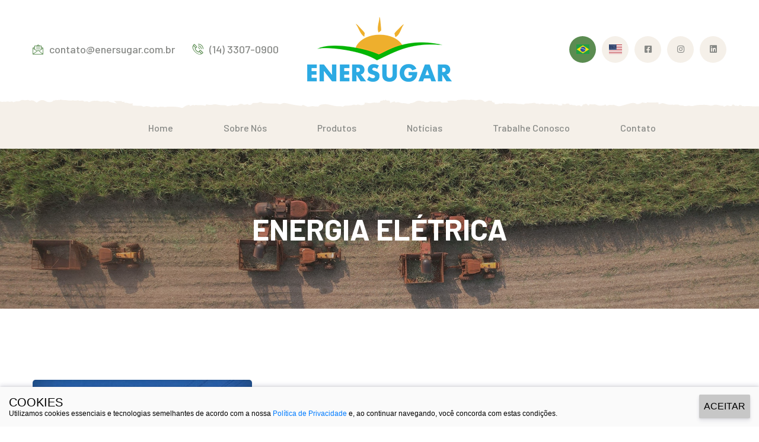

--- FILE ---
content_type: text/html; charset=utf-8
request_url: https://www.enersugar.com.br/energia-eletrica
body_size: 15813
content:
<!DOCTYPE html><head>
<base href="https://www.enersugar.com.br/">
<title>Enersugar - Energia Elétrica</title>
<link rel="shortcut icon" href="https://www.enersugar.com.br/imagens/icones/favicon.ico" type="image/x-icon">
<link rel="apple-touch-icon" href="https://www.enersugar.com.br/imagens/icones/apple-touch-icon.png">
<link rel="apple-touch-icon" sizes="57x57" href="https://www.enersugar.com.br/imagens/icones/apple-touch-icon-57x57.png">
<link rel="apple-touch-icon" sizes="72x72" href="https://www.enersugar.com.br/imagens/icones/apple-touch-icon-72x72.png">
<link rel="apple-touch-icon" sizes="76x76" href="https://www.enersugar.com.br/imagens/icones/apple-touch-icon-76x76.png">
<link rel="apple-touch-icon" sizes="114x114" href="https://www.enersugar.com.br/imagens/icones/apple-touch-icon-114x114.png">
<link rel="apple-touch-icon" sizes="120x120" href="https://www.enersugar.com.br/imagens/icones/apple-touch-icon-120x120.png">
<link rel="apple-touch-icon" sizes="144x144" href="https://www.enersugar.com.br/imagens/icones/apple-touch-icon-144x144.png">
<link rel="apple-touch-icon" sizes="152x152" href="https://www.enersugar.com.br/imagens/icones/apple-touch-icon-152x152.png">
<link rel="apple-touch-icon" sizes="180x180" href="https://www.enersugar.com.br/imagens/icones/apple-touch-icon-180x180.png">
<meta http-equiv="Content-Type" content="text/html; charset=utf-8">
<meta http-equiv="X-UA-Compatible" content="IE=edge">
<meta name="viewport" content="width=device-width, initial-scale=1">
<meta http-equiv="Content-Language" content="pt-br">
<meta http-equiv="Cache-Control" content="no-cache, no-store">
<meta http-equiv="expires" content="Mon, 06 Jan 1990 00:00:01 GMT">
<meta name="robots" content="index, follow">
<meta name="Category" content="business">
<meta name="title" content="Enersugar">
<meta property="fb:app_id" content="">
<meta property="og:site_name" content="Enersugar">
<meta property="og:url" content="https://www.enersugar.com.br/energia-eletrica">
<meta property="og:type" content="article">
<meta property="og:title" content="Energia Elétrica">
<meta property="og:description" content="Usina Enersugar, o amanhecer de um novo tempo.">
<meta name="description" content="Usina Enersugar, o amanhecer de um novo tempo.">
<meta property="og:image" content="https://www.enersugar.com.br/imagens/facebook.jpg">
<link rel="opengraph" href="https://www.enersugar.com.br/energia-eletrica">
<meta property="creator" content="https://www.enersugar.com.br/energia-eletrica">
<meta name="keywords" content="enersugar, bioenergia, acucar, etanol, levedura, energia eletrica, usina, eletricidade, ibirarema, sao paulo, sp">
<meta name="url" content="https://www.enersugar.com.br/energia-eletrica">
<meta name="geo.region" content="BR-PR">
<meta name="geo.placename" content="Assis">
<meta name="autor" content="WEB5 - Soluções Digitais">
<meta name="company" content="WEB5 - Soluções Digitais">
<meta name="revisit-after" content="10">
<link rev="made" href="mailto:fernando@web5.com.br">
<link href="https://fonts.googleapis.com/css2?family=Barlow:ital,wght@0,300;0,400;0,500;0,600;0,700;0,800;1,300;1,400;1,500;1,600;1,700;1,800&display=swap" rel="stylesheet"><link href="https://fonts.googleapis.com/css2?family=Amatic+SC:wght@400;700&display=swap" rel="stylesheet"><link rel="stylesheet" href="https://www.enersugar.com.br/css/animate.min.css?v=2022.0.1">
<link rel="stylesheet" href="https://www.enersugar.com.br/css/bootstrap.min.css?v=2022.0.1">
<link rel="stylesheet" href="https://www.enersugar.com.br/css/font-awesome.css?v=2022.0.1">
<link rel="stylesheet" href="https://www.enersugar.com.br/css/sweetalert.css?v=2022.0.1">
<link rel="stylesheet" href="https://www.enersugar.com.br/css/owl.carousel.min.css?v=2022.0.1">
<link rel="stylesheet" href="https://www.enersugar.com.br/css/owl.theme.default.min.css?v=2022.0.1">
<link rel="stylesheet" href="https://www.enersugar.com.br/css/magnific-popup.css?v=2022.0.1">
<link rel="stylesheet" href="https://www.enersugar.com.br/css/swiper.min.css?v=2022.0.1">
<link rel="stylesheet" href="https://www.enersugar.com.br/css/jquery.mCustomScrollbar.min.css?v=2022.0.1">
<link rel="stylesheet" href="https://www.enersugar.com.br/css/vegas.min.css?v=2022.0.1">
<link rel="stylesheet" href="https://www.enersugar.com.br/css/nouislider.min.css?v=2022.0.1">
<link rel="stylesheet" href="https://www.enersugar.com.br/css/nouislider.pips.css?v=2022.0.1">
<link rel="stylesheet" href="https://www.enersugar.com.br/css/agrikol_iconl.css?v=2022.0.1">
<link rel="stylesheet" href="https://www.enersugar.com.br/css/style.css?v=2022.0.1">
<link rel="stylesheet" href="https://www.enersugar.com.br/css/responsive.css?v=2022.0.1">
<link rel="stylesheet" href="https://www.enersugar.com.br/css/validate.css?v=2022.0.1">
<link rel="stylesheet" href="https://www.enersugar.com.br/css/css.css?v=2022.0.1">
<link rel="stylesheet" href="https://www.enersugar.com.br/css/cookies.css?v=2022.0.1">
</head><body><div class="preloader"><img src="./imagens/icones/apple-touch-icon-72x72.png" class="preloader__image" alt="Enersugar"></div><div class="page-wrapper"><div class="site-header__header-one-wrap">
  <div class="topbar-one">
    <div class="topbar_bg" style="background-image:url(./imagens/header-bg.png)"></div>
    <div class="container">
      <div class="topbar-one__left">
							 		<a href="mailto:contato@enersugar.com.br" target="_blank"><span class="icon-message"></span>contato@enersugar.com.br</a> 
							 		<a href="tel:1433070900" target="_blank"><span class="icon-phone-call"></span>(14) 3307-0900</a>
						 </div>
      <div class="topbar-one__middle">
        <a href="https://www.enersugar.com.br" class="main-nav__logo"><img src="imagens/logo.png" class="main-logo" alt="Enersugar"></a>
      </div>
      <div class="topbar-one__right">
        <div class="topbar-one__social">
          <a href="https://www.enersugar.com.br?lang=PT_BR" class="active"><img src="imagens/br.svg" alt="Enersugar - BR"/></a> 
          <a href="https://www.enersugar.com.br?lang=US"><img src="imagens/us.svg" alt="Enersugar - US"/></a> 
											<a href="https://www.facebook.com/enersugar" target="_blank"><i class="fab fa-facebook-square"></i></a> 
											<a href="https://www.instagram.com/enersugar_" target="_blank"><i class="fab fa-instagram"></i></a> 
											<a href="https://www.linkedin.com/company/enersugar" target="_blank"><i class="fab fa-linkedin"></i></a> 
									</div>
      </div>
    </div>
  </div>
  <header class="main-nav__header-one">
    <nav class="header-navigation stricky">
      <div class="container clearfix">
        <div class="main-nav__left">
					<a href="javascript:void(0);" class="side-menu__toggler"><i class="fa fa-bars"></i> MENU</a>
				</div>
        <div class="main-nav__main-navigation">
          <ul class="main-nav__navigation-box">
            <li><a href="https://www.enersugar.com.br">Home</a></li>
            <li class="dropdown"><a href="javascript:void(0);">Sobre Nós</a>
              <ul>
                <li><a href="https://www.enersugar.com.br/sobre-nos">Sobre Nós</a></li>
                <li><a href="https://www.enersugar.com.br/principios-valores-e-missao">Princípios, Valores e Missão</a></li>
                <li><a href="https://www.enersugar.com.br/onde-estamos">Onde Estamos</a></li>
                								<li><a href="https://www.enersugar.com.br/codigo-de-conduta.pdf" target="_blank">Código de Conduta</a></li>
                <li><a href="https://www.enersugar.com.br/nossos-numeros">Nossos Números</a></li>
                <li><a href="https://www.enersugar.com.br/Relatório-de-Sustentabilidade.pdf">Sustentabilidade</a></li>
								              </ul>
            </li>
            <li><a href="https://www.enersugar.com.br/produtos">Produtos</a></li>
						<li><a href="https://www.enersugar.com.br/noticias">Notícias</a></li>
            <li><a href="https://www.enersugar.com.br/trabalhe-conosco">Trabalhe Conosco</a></li>
                        <li class="dropdown"><a href="javascript:void(0);">Contato</a>
              <ul>
                <li><a href="https://www.enersugar.com.br/contato">Contato</a></li>
                <li><a href="https://canal.ouvidordigital.com.br/enersugar" target="_blank">Canal de Ética</a></li>
								<li><a href="https://www.enersugar.com.br/lgpd">LGPD</a></li>
              </ul>
            </li>
						          </ul>
        </div>
      </div>
    </nav>
  </header>
</div><section class="page-header" style="background-image:url(./imagens/paginas/produtos.jpg)">
  <div class="container">
    <h2>Energia Elétrica</h2>
  </div>
</section>
<section class="project_detail">
  <div class="container">
    <div class="row">
			<div class="col-xl-4 col-lg-4">
          <div class="project_img_box"><img src="imagens/energia.jpg" alt="Enersugar - Energia Elétrica">
            <div class="project_content">
           		<h3>ENERGIA ELÉTRICA</h3>
						</div>
         </div>
			</div>
      <div class="col-xl-8 col-lg-8">
        <div class="project_detail_left_content">
          <div class="project_detail_last_text">
            <p>O bagaço da cana-de-açúcar gerado no processamento industrial do açúcar e do etanol é integralmente utilizado como combustível ecológico para alimentar uma unidade geradora de <strong>ENERGIA ELÉTRICA</strong> com capacidade para produzir até 34 MW/h. A geração é suficiente para abastecer a própria <strong>Enersugar</strong>, tornando-a autossustentável, e uma população de mais de 100 mil habitantes.</p>
          </div>
        </div>
				<hr/>
				<div class="addthis_inline_share_toolbox"></div>
      </div>
    </div>
		
    <div class="block-title text-center mt-5">
      <p>todos os produtos</p>
      <div class="leaf"><img src="./imagens/leaf.png" alt="Enersugar"></div>
    </div>
		
    <div class="row">
      <div class="col-xl-3 col-lg-3">
        <div class="recent_project_single wow fadeInUp" data-wow-delay="300ms">
					<a href="./acucar">
          <div class="project_img_box"><img src="imagens/acucar.jpg" alt="Enersugar - Açucar">
            <div class="project_content">
           		<h3>AÇUCAR</h3>
						</div>
            <div class="hover_box"><a href="./acucar"><span class="icon-left-arrow"></span></a></div>
         </div>
					</a>
        </div>
      </div>
      <div class="col-xl-3 col-lg-3">
        <div class="recent_project_single wow fadeInUp" data-wow-delay="600ms">
					<a href="./etanol">
          <div class="project_img_box"><img src="imagens/etanol.jpg" alt="Enersugar - Etanol">
            <div class="project_content">
           		<h3>ETANOL</h3>
						</div>
            <div class="hover_box"><a href="./etanol"><span class="icon-left-arrow"></span></a></div>
         </div>
					</a>
        </div>
      </div>
      <div class="col-xl-3 col-lg-3 wow fadeInUp" data-wow-delay="900ms">
        <div class="recent_project_single">
					<a href="./levedura">
          <div class="project_img_box"><img src="imagens/levedura.jpg" alt="Enersugar - Levedura">
            <div class="project_content">
           		<h3>LEVEDURA</h3>
						</div>
            <div class="hover_box"><a href="./levedura"><span class="icon-left-arrow"></span></a></div>
         </div>
					</a>
        </div>
      </div>
      <div class="col-xl-3 col-lg-3 wow fadeInUp" data-wow-delay="1200ms">
        <div class="recent_project_single">
					<a href="./energia-eletrica">
          <div class="project_img_box"><img src="imagens/energia.jpg" alt="Enersugar - Energia Elétrica">
            <div class="project_content">
           		<h3>ENERGIA ELÉTRICA</h3>
						</div>
            <div class="hover_box"><a href="./levedura"><span class="icon-left-arrow"></span></a></div>
         </div>
					</a>
        </div>
      </div>
    </div>
  </div>
</section><div class="site-footer_bottom">
  <div class="container">
    <div class="site-footer_bottom_copyright">
      <p>@ Copyright 2025 - Todos os direitos reservados.    </div>
    <div class="site-footer_bottom_menu">
      <p>Desenvolvido por <a href="https://www.web5.com.br" target="_blank">WEB5</a></p>
   </div>
  </div>
</div></div><a href="#" data-target="html" class="scroll-to-target scroll-to-top"><i class="fa fa-angle-up"></i></a><div class="side-menu__block">
  <div class="side-menu__block-overlay custom-cursor__overlay">
    <div class="cursor"></div>
    <div class="cursor-follower"></div>
  </div>
  <div class="side-menu__block-inner">
    <div class="side-menu__top justify-content-end">
      <a href="javascript:void(0);" class="side-menu__toggler side-menu__close-btn"><img src="./imagens/close.png" alt=""></a>
    </div>
    <nav class="mobile-nav__container"></nav>
    <div class="side-menu__sep"></div>
    <div class="side-menu__content">
      <p>
									<a href="mailto:contato@enersugar.com.br">contato@enersugar.com.br</a>
									<br><a href="tel:1433070900">(14) 3307-0900</a>
							</p>
      <div class="side-menu__social">
        <a href="https://www.enersugar.com.br?lang=PT_BR" class="active"><img src="imagens/br.svg" alt="Enersugar - BR"/></a> 
        <a href="https://www.enersugar.com.br?lang=US"><img src="imagens/us.svg" alt="Enersugar - US"/></a> 
									<a href="https://www.facebook.com/enersugar" target="_blank"><i class="fab fa-facebook-square"></i></a> 
									<a href="https://www.instagram.com/enersugar_" target="_blank"><i class="fab fa-instagram"></i></a> 
							</div>
    </div>
  </div>
</div>
<script src="https://www.enersugar.com.br/js/jquery.min.js?v=2022.0.1"></script>
<script src="https://www.enersugar.com.br/js/bootstrap.bundle.min.js?v=2022.0.1"></script>
<script src="https://www.enersugar.com.br/js/owl.carousel.min.js?v=2022.0.1"></script>
<script src="https://www.enersugar.com.br/js/waypoints.min.js?v=2022.0.1"></script>
<script src="https://www.enersugar.com.br/js/jquery.counterup.min.js?v=2022.0.1"></script>
<script src="https://www.enersugar.com.br/js/TweenMax.min.js?v=2022.0.1"></script>
<script src="https://www.enersugar.com.br/js/wow.js?v=2022.0.1"></script>
<script src="https://www.enersugar.com.br/js/magnific-popup.min.js?v=2022.0.1"></script>
<script src="https://www.enersugar.com.br/js/vegas.min.js?v=2022.0.1"></script>
<script src="https://www.enersugar.com.br/js/jquery.validate.min.js?v=2022.0.1"></script>
<script src="https://www.enersugar.com.br/js/countdown.min.js?v=2022.0.1"></script>
<script src="https://www.enersugar.com.br/js/jquery.mCustomScrollbar.concat.min.js?v=2022.0.1"></script>
<script src="https://www.enersugar.com.br/js/nouislider.min.js?v=2022.0.1"></script>
<script src="https://www.enersugar.com.br/js/isotope.js?v=2022.0.1"></script>
<script src="https://www.enersugar.com.br/js/appear.js?v=2022.0.1"></script>
<script src="https://www.enersugar.com.br/js/validate.js?v=2022.0.1"></script>
<script src="https://www.enersugar.com.br/js/sweetalert.js?v=2022.0.1"></script>
<script src="https://www.enersugar.com.br/js/mask.js?v=2022.0.1"></script>
<script src="https://www.enersugar.com.br/js/funcoes.js?v=2022.0.1"></script>
<script src="https://www.enersugar.com.br/js/theme.js?v=2022.0.1"></script>
<script src="https://www.enersugar.com.br/js/cookies.js?v=2022.0.1"></script>
<script type="text/javascript" src="//s7.addthis.com/js/300/addthis_widget.js#pubid=ra-5f5289e087046d3f"></script>
<script>$(function () { $.acceptCookies(); })</script>
<!-- Global site tag (gtag.js) - Google Analytics -->
<script async src="https://www.googletagmanager.com/gtag/js?id=UA-143598963-12"></script>
<script>
  window.dataLayer  = window.dataLayer  || [];
  function gtag(){dataLayer.push(arguments);}
  gtag('js', new Date());

  gtag('config', 'UA-143598963-12');
</script></body></html>

--- FILE ---
content_type: text/css
request_url: https://www.enersugar.com.br/css/style.css?v=2022.0.1
body_size: 198604
content:
:root {
 --thm-font: "Barlow", sans-serif;
 --heading-font: "Barlow", sans-serif;
 --thm-base: #eeaf2d;
 --thm-base-rgb: 238, 175, 45;
 --thm-primary: #5b8c51;
 --thm-primary-rgb: 91, 140, 81;
 --thm-black: #404a3d;
 --thm-black-rgb: 64, 74, 61;
 --thm-gray: #eceeef;
}
/*--heading-font: "Amatic SC", cursive;*/
body {
	font-family: var(--thm-font);
	color: #878986;
	font-size: 16px;
	line-height: 34px;
	font-weight: 500;
}
button:focus {
	outline: none;
}
a:active, a:hover, a:focus, a:visited {
	text-decoration: none;
}
h1, h2, h3, h4, h5, h6 {
	text-transform: uppercase;
	font-family: var(--heading-font);
}
.page-wrapper {
	position: relative;
	margin: 0 auto;
	width: 100%;
	min-width: 300px;
	overflow: hidden;
}

@media (min-width: 1200px) {
.container {
	max-width: 1200px;
}
}
.auto-container {
	position: static;
	max-width: 1200px;
	padding: 0px 15px;
	margin: 0 auto;
}
.block-title {
	margin-bottom: 60px;
	margin-top: -6px;
}
.block-title p {
	margin: 0;
	text-transform: uppercase;
	color: var(--thm-primary);
	font-size: 14px;
	font-weight: 600;
	letter-spacing: 0.2em;
	line-height: 24px;
}
.block-title h3 {
	margin: 0;
	color: var(--thm-black);
	font-size: 50px;
	font-weight: 700;
	font-family: var(--heading-font);
	line-height: 1em;
}

@media (max-width: 425px) {
.block-title h3 {
	font-size: 25px;
	line-height: 1.2;
}
}
.block-title .leaf {
	padding-top: 5px;
}
.thm-btn {
	display: inline-block;
	vertical-align: middle;
	border: none;
	outline: none;
	background-color: var(--thm-base);
	font-size: 20px;
	color: var(--thm-black);
	font-weight: 600;
	padding: 23px 50px;
	border-radius: 5px;
	-webkit-transition: all 0.4s ease;
	transition: all 0.4s ease;
}
.thm-btn:hover {
	background-color: var(--thm-primary);
	color: #ffffff;
}
.owl-carousel.owl-dot-type1 .owl-stage-outer {
	position: relative;
	display: block;
	padding-top: 0px;
	padding-bottom: 0px;
}
.owl-carousel.owl-dot-type1 .owl-dots {
	position: relative;
	display: block;
	text-align: center;
	line-height: 12px;
	margin: 0 !important;
}
.owl-carousel.owl-dot-type1 .owl-dots .owl-dot {
	position: relative;
	display: inline-block;
	width: 12px;
	height: 12px;
	background: #ffffff;
	border: 1px solid #2e343a;
	margin: 0px 5px;
	padding: 0px;
	border-radius: 50%;
	transition: all 100ms linear;
	transition-delay: 0.1s;
}
.owl-carousel.owl-dot-type1 .owl-dots .owl-dot span {
	display: none;
}
.owl-carousel.owl-dot-type1 .owl-dots .owl-dot.active {
	border-color: #2e343a;
	background: #2e343a;
}
.bootstrap-select .btn-light:not(:disabled):not(.disabled).active, .bootstrap-select .btn-light:not(:disabled):not(.disabled):active, .bootstrap-select .show > .btn-light.dropdown-toggle {
	background-color: transparent !important;
	box-shadow: none !important;
	outline: none !important;
}
.bootstrap-select > .dropdown-toggle {
	box-shadow: none !important;
}
.bootstrap-select .dropdown-toggle:focus, .bootstrap-select > select.mobile-device:focus + .dropdown-toggle {
	outline: none !important;
}
.bootstrap-select .dropdown-menu {
	padding-top: 0;
	padding-bottom: 0;
	margin-top: 0;
	z-index: 991;
	border-radius: 0;
}
.bootstrap-select .dropdown-menu > li + li > a {
	border-top: 1px solid var(--thm-gray);
}
.bootstrap-select .dropdown-menu > li.selected > a {
	background: var(--thm-primary);
	color: #fff;
}
.bootstrap-select .dropdown-menu > li > a {
	font-size: 16px;
	font-weight: 500;
	padding: 4px 20px;
	color: #ffffff;
	background: var(--thm-black);
	-webkit-transition: all 0.4s ease;
	transition: all 0.4s ease;
}
.bootstrap-select .dropdown-menu > li > a:hover {
	background: var(--thm-primary);
	color: #fff;
	cursor: pointer;
}
/* datepicker */

.datepicker.dropdown-menu {
	min-width: 17rem;
}
.datepicker table {
	width: 100%;
}
.post-pagination {
	display: -webkit-box;
	display: flex;
	-webkit-box-pack: center;
	justify-content: center;
	-webkit-box-align: center;
	align-items: center;
	flex-wrap: wrap;
}
.post-pagination a {
	border-radius: 50%;
	background-color: var(--thm-gray);
	color: #9ca3a9;
	font-size: 18px;
	font-weight: 600;
	text-align: center;
	padding: 0;
	display: -webkit-box;
	display: flex;
	-webkit-box-align: center;
	align-items: center;
	-webkit-box-pack: center;
	justify-content: center;
	width: 57px;
	height: 57px;
	-webkit-transition: all 0.4s ease;
	transition: all 0.4s ease;
}
.post-pagination a:hover {
	background-color: var(--thm-primary);
	color: #fff;
}
.post-pagination a.active {
	background-color: var(--thm-base);
	color: #fff;
	cursor: auto;
}
.post-pagination a + a {
	margin-left: 15px;
}
/* owl dots style */

.thm__owl-carousel .owl-dots {
	margin-top: 20px;
}
.thm__owl-carousel .owl-dots .owl-dot {
	outline: none;
}
.thm__owl-carousel .owl-dots .owl-dot span {
	margin: 0 2.5px;
	padding: 0;
	width: 14px;
	height: 14px;
	background-color: var(--thm-gray);
	border-radius: 50%;
	-webkit-transition: all 500ms ease;
	transition: all 500ms ease;
}
.thm__owl-carousel .owl-dots .owl-dot:hover span, .thm__owl-carousel .owl-dots .owl-dot.active span {
	background-color: var(--thm-primary);
}
.thm__owl-carousel.light-dots .owl-dots .owl-dot span {
	background-color: #fff;
}
.thm__owl-carousel.light-dots .owl-dots .owl-dot:hover span, .thm__owl-carousel.light-dots .owl-dots .owl-dot.active span {
	background-color: var(--thm-primary);
}
.preloader {
	position: fixed;
	background-color: #fff;
	background-position: center center;
	background-repeat: no-repeat;
	top: 0;
	left: 0;
	right: 0;
	bottom: 0;
	z-index: 9999999991;
	display: -webkit-box;
	display: flex;
	-webkit-box-pack: center;
	justify-content: center;
	-webkit-box-align: center;
	align-items: center;
	text-align: center;
}
.preloader__image {
	-webkit-animation-fill-mode: both;
	animation-fill-mode: both;
	-webkit-animation-name: flipInY;
	animation-name: flipInY;
	-webkit-animation-duration: 2s;
	animation-duration: 2s;
	-webkit-animation-iteration-count: infinite;
	animation-iteration-count: infinite;
}
.scroll-to-top {
	display: inline-block;
	width: 45px;
	height: 45px;
	background: var(--thm-primary);
	position: fixed;
	bottom: 40px;
	right: 40px;
	z-index: 99;
	text-align: center;
	-webkit-transition: all 0.4s ease;
	transition: all 0.4s ease;
	display: none;
	border-radius: 50%;
	transition: all 0.4s ease;
}
.scroll-to-top i {
	color: #ffffff;
	font-size: 18px;
	line-height: 45px;
}
.scroll-to-top:hover {
	background-color: #ebd954;
}
.scroll-to-top:hover i {
	color: #fff;
}
.thm-base-bg {
	background-color: var(--thm-primary);
}
.thm-base-bg-2 {
	background-color: var(--thm-base);
}
.thm-gray-bg {
	background-color: var(--thm-gray);
}
/* home 5 */

.home-5__content-wrap {
	background-color: var(--thm-black);
	position: relative;
}
.home-5__bg {
	position: absolute;
	top: 0;
	left: 0;
	width: 100%;
	height: 100%;
}
.home-5__bg-inner {
	height: 100% !important;
}
.home-5__social {
	position: absolute;
	top: 50%;
	left: 120px;
	-webkit-transform: translateY(-50%);
	transform: translateY(-50%);
	display: -webkit-box;
	display: flex;
	-webkit-box-orient: vertical;
	-webkit-box-direction: normal;
	flex-direction: column;
	z-index: 100;
}
.home-5__social a {
	color: #fff;
	font-size: 22px;
	-webkit-transition: all 500ms ease;
	transition: all 500ms ease;
}
.home-5__social a:hover {
	color: var(--thm-primary);
}
.home-5__social a + a {
	margin-top: 15px;
}
.home-5__floated-text {
	font-size: 400px;
	font-weight: 200;
	color: #ffffff;
	letter-spacing: 0.2em;
	position: absolute;
	top: 50%;
	left: 50%;
	text-transform: uppercase;
	-webkit-transform: translateY(-50%) translateX(-50%);
	transform: translateY(-50%) translateX(-50%);
	z-index: 10;
	text-align: center;
	opacity: 0.05;
}
/* home 7 */

.home-7-content-wrap {
	position: relative;
}
.home-7-content__bg {
	position: absolute;
	top: 0;
	left: 0;
	right: 0;
	bottom: -37px;
	background-position: top;
	background-repeat: no-repeat;
	background-position: bottom center;
	opacity: 0.07;
	background-color: #004c85;
	background-blend-mode: multiply;
	z-index: 10;
}
.home-7-content-wrap .container {
	position: relative;
	z-index: 11;
}
/* Cursor Style */
.cursor {
	position: absolute;
	background-color: #fff;
	width: 6px;
	height: 6px;
	border-radius: 100%;
	z-index: 1;
	-webkit-transition: 0.2s cubic-bezier(0.75, -0.27, 0.3, 1.33) opacity,  0.3s cubic-bezier(0.75, -1.27, 0.3, 2.33) -webkit-transform;
	transition: 0.2s cubic-bezier(0.75, -0.27, 0.3, 1.33) opacity,  0.3s cubic-bezier(0.75, -1.27, 0.3, 2.33) -webkit-transform;
	transition: 0.3s cubic-bezier(0.75, -1.27, 0.3, 2.33) transform,  0.2s cubic-bezier(0.75, -0.27, 0.3, 1.33) opacity;
	transition: 0.3s cubic-bezier(0.75, -1.27, 0.3, 2.33) transform,  0.2s cubic-bezier(0.75, -0.27, 0.3, 1.33) opacity,  0.3s cubic-bezier(0.75, -1.27, 0.3, 2.33) -webkit-transform;
	-webkit-user-select: none;
	-moz-user-select: none;
	-ms-user-select: none;
	user-select: none;
	pointer-events: none;
	z-index: 10000;
	-webkit-transform: scale(1);
	transform: scale(1);
	visibility: hidden;
}
.cursor {
	visibility: visible;
}
.cursor.active {
	opacity: 0.5;
	-webkit-transform: scale(0);
	transform: scale(0);
}
.cursor.hovered {
	opacity: 0.08;
}
.cursor-follower {
	position: absolute;
	background-color: RGBA(255, 255, 255, 0.3);
	width: 50px;
	height: 50px;
	border-radius: 100%;
	z-index: 1;
	-webkit-transition: 0.2s cubic-bezier(0.75, -0.27, 0.3, 1.33) opacity,  0.6s cubic-bezier(0.75, -1.27, 0.3, 2.33) -webkit-transform;
	transition: 0.2s cubic-bezier(0.75, -0.27, 0.3, 1.33) opacity,  0.6s cubic-bezier(0.75, -1.27, 0.3, 2.33) -webkit-transform;
	transition: 0.6s cubic-bezier(0.75, -1.27, 0.3, 2.33) transform,  0.2s cubic-bezier(0.75, -0.27, 0.3, 1.33) opacity;
	transition: 0.6s cubic-bezier(0.75, -1.27, 0.3, 2.33) transform,  0.2s cubic-bezier(0.75, -0.27, 0.3, 1.33) opacity,  0.6s cubic-bezier(0.75, -1.27, 0.3, 2.33) -webkit-transform;
	-webkit-user-select: none;
	-moz-user-select: none;
	-ms-user-select: none;
	user-select: none;
	pointer-events: none;
	z-index: 10000;
	visibility: hidden;
}
.cursor-follower {
	visibility: visible;
}
.cursor-follower.active {
	opacity: 0.7;
	-webkit-transform: scale(1);
	transform: scale(1);
}
.cursor-follower.hovered {
	opacity: 0.08;
}
.cursor-follower.close-cursor:before {
	position: absolute;
	content: "";
	height: 25px;
	width: 2px;
	background: #fff;
	left: 48%;
	top: 12px;
	-webkit-transform: rotate(-45deg);
	transform: rotate(-45deg);
	display: inline-block;
}
.cursor-follower.close-cursor:after {
	position: absolute;
	content: "";
	height: 25px;
	width: 2px;
	background: #fff;
	right: 48%;
	top: 12px;
	-webkit-transform: rotate(45deg);
	transform: rotate(45deg);
}
/*--------------------------------------------------------------
# Topbar
--------------------------------------------------------------*/
.site-header__header-one-wrap {
	position: relative;
	display: block;
}
.topbar-one {
	position: relative;
	background-color: #ffffff;
}
.topbar-one .topbar_bg {
	position: absolute;
	left: 0;
	bottom: -16px;
	right: 0;
	height: 16px;
	z-index: 1;
}
.topbar-one .container {
	min-height: 126px;
	position: relative;
	display: -webkit-box;
	display: flex;
	-webkit-box-align: center;
	align-items: center;
	-webkit-box-pack: justify;
	justify-content: space-between;
}
.topbar-one__left {
	display: -webkit-box;
	display: flex;
	-webkit-box-align: center;
	align-items: center;
}
.topbar-one__left a {
	color: #878986;
	font-size: 18px;
	font-weight: 500;
	-webkit-transition: all 500ms ease;
	transition: all 500ms ease;
}
.topbar-one__left a span {
	position: relative;
	top: 1px;
	display: inline-block;
	padding-right: 10px;
	color: var(--thm-primary);
	font-size: 18px;
}
.topbar-one__left a:hover {
	color: var(--thm-base);
}
.topbar-one__left a + a {
	margin-left: 30px;
}
.topbar-one__middle {
	position: absolute;
	top: 50%;
	left: 50%;
	transform: translateY(-50%) translateX(-50%);
}
.topbar-one__middle a {
	display: inline-block;
}
.topbar-one__right {
	display: -webkit-box;
	display: flex;
	-webkit-box-align: center;
	align-items: center;
}
.topbar-one__social {
	display: -webkit-box;
	display: flex;
	-webkit-box-align: center;
	align-items: center;
}
.topbar-one__social a + a {
	margin-left: 10px;
}
.topbar-one__social a {
	display: -webkit-box;
	display: flex;
	-webkit-box-align: center;
	align-items: center;
	-webkit-box-pack: center;
	justify-content: center;
	text-align: center;
	width: 45px;
	height: 45px;
	background-color: #f5f0e9;
	color: #878986;
	font-size: 14px;
	border-radius: 50%;
	-webkit-transition: all 500ms ease;
	transition: all 500ms ease;
}
.topbar-one__social a:hover {
	background-color: var(--thm-primary);
	color: #fff;
}
.topbar-one__social.home-four a {
	opacity: 0.3;
}
.topbar-one__social.home-four a:hover {
	opacity: 1;
	color: #878986;
	background-color: #f5f0e9;
}
/*--------------------------------------------------------------
# Main Menu
--------------------------------------------------------------*/
.main-nav__header-one {
	position: relative;
	background: #f5f0e9;
}
.main-nav__header-one .container {
	position: relative;
	display: -webkit-box;
	display: flex;
	-webkit-box-align: center;
	align-items: center;
}
.main-nav__left {
	width: 100%;
	max-width: 75px;
	display: block;
	margin-right: 100px;
	padding: 32px 0 15px;
}
.main-nav__search {
	position: relative;
	color: var(--thm-black);
	font-size: 25px;
	transition: all 500ms ease;
}
.main-nav__search:hover {
	color: var(--thm-base);
}
.main-nav__left .side-menu__toggler {
	position: relative;
	display: inline-block;
	margin-left: 30px;
	font-size: 20px;
	color: var(--thm-black);
}
.main_nav__left_four .side-menu__toggler {
	color: #fff;
}
.main-nav__main-navigation .main-nav__navigation-box {
	margin: 0;
	padding: 0;
	list-style: none;
	display: -moz-flex;
	display: -ms-flex;
	display: -o-flex;
	display: -webkit-box;
	display: flex;
	-webkit-box-align: center;
	align-items: center;
}
.main-nav__main-navigation .main-nav__navigation-box, .main-nav__main-navigation .main-nav__navigation-box ul {
	margin: 0;
	padding: 0;
	list-style: none;
}
.main-nav__main-navigation .main-nav__navigation-box > li + li {
	margin-left: 45px;
}
.main-nav__main-navigation .main-nav__navigation-box > li {
	position: relative;
	padding: 30px 0px 15px;
}
.main-nav__main-navigation .main-nav__navigation-box > li > a {
	position: relative;
	display: inline-block;
	padding: 0px 20px;
	border-radius: 5px;
	color: #878986;
	font-size: 16px;
	line-height: 40px;
	font-weight: 500;
	text-transform: capitalize;
	-webkit-transition: all 500ms ease;
	transition: all 500ms ease;
	z-index: 1;
}
.main-nav__main-navigation .main-nav__navigation-box > li > a:before {
	position: absolute;
	top: 0;
	left: 0;
	bottom: 0;
	right: 0;
	border-radius: 7px;
	background: var(--thm-base);
	content: "";
	transform: scaleX(0.5);
	opacity: 0;
	transition: all 500ms ease;
	z-index: -1;
}
.main-nav__main-navigation .main-nav__navigation-box > li:hover > a, .main-nav__main-navigation .main-nav__navigation-box > li.current > a, .main-nav__main-navigation  .main-nav__navigation-box  > li.current-menu-item  > a {
	color: var(--thm-black);
}
.main-nav__main-navigation .main-nav__navigation-box > li:hover > a:before, .main-nav__main-navigation .main-nav__navigation-box > li.current > a:before, .main-nav__main-navigation  .main-nav__navigation-box  > li.current-menu-item  > a:before {
	opacity: 1;
	transform: scaleX(1);
}
/* Dropdown menu */
.main-nav__main-navigation .dropdown-btn {
	display: none;
}
.main-nav__main-navigation .main-nav__navigation-box > li ul {
	position: absolute;
	width: 230px;
	background-color: #fff;
	border-top: 0px solid #f7f6f6;
	box-shadow: 2px 2px 5px 1px rgba(0, 0, 0, 0.05),  -2px 0px 5px 1px rgba(0, 0, 0, 0.05);
	-webkit-transform-origin: top;
	transform-origin: top;
	visibility: hidden;
	opacity: 0;
	z-index: 991;
	-webkit-transition: opacity 500ms ease, visibility 500ms ease,  -webkit-transform 500ms ease;
	transition: opacity 500ms ease, visibility 500ms ease,  -webkit-transform 500ms ease;
	transition: transform 500ms ease, opacity 500ms ease, visibility 500ms ease;
	transition: transform 500ms ease, opacity 500ms ease, visibility 500ms ease,  -webkit-transform 500ms ease;
}
.main-nav__main-navigation .main-nav__navigation-box > li ul > li {
	position: relative;
}
.main-nav__main-navigation .main-nav__navigation-box > li ul > li + li {
	border-top: 1px solid #f7f6f6;
}
.main-nav__main-navigation .main-nav__navigation-box > li ul > li > a {
	display: block;
	color: var(--thm-black);
	font-size: 14px;
	word-break: break-all;
	padding-top: 9.5px;
	padding-bottom: 9.5px;
	padding-left: 20px;
	padding-right: 20px;
	-webkit-transition: all 500ms ease;
	transition: all 500ms ease;
}
.main-nav__main-navigation .main-nav__navigation-box > li ul > li:hover > a {
	background-color: var(--thm-base);
}
/* Second level menu */
.main-nav__main-navigation .main-nav__navigation-box > li > ul {
	top: 100%;
	left: 0;
	-webkit-transform: translateY(30px);
	transform: translateY(30px);
	visibility: hidden;
	opacity: 0;
}
.main-nav__main-navigation .main-nav__navigation-box > li:hover > ul {
	-webkit-transform: translateY(0);
	transform: translateY(0);
	visibility: visible;
	opacity: 1;
}
/* Third level menu */
.main-nav__main-navigation .main-nav__navigation-box > li > ul > li > ul {
	top: 0;
	left: 100%;
	-webkit-transform: translateX(30px);
	transform: translateX(30px);
	visibility: hidden;
	opacity: 0;
}
.main-nav__main-navigation .main-nav__navigation-box > li > ul > li:hover > ul {
	-webkit-transform: translateX(0px);
	transform: translateX(0px);
	visibility: visible;
	opacity: 1;
}
/* After Third level menu */
.main-nav__main-navigation  .main-nav__navigation-box  > li  > ul  > li  > ul  > li  ul {
	display: none;
}
.main-nav__right {
	margin-left: auto;
	display: -webkit-box;
	display: flex;
	-webkit-box-align: center;
	align-items: center;
}
.main-nav__right .icon_cart_box {
	position: relative;
	display: block;
	padding: 32px 0 15px;
}
.main-nav__right .icon_cart_box a {
	color: var(--thm-black);
	font-size: 25px;
}
/* stricky Menu Css */
.stricked-menu {
	position: fixed;
	top: 0;
	left: 0;
	width: 100%;
	z-index: 99;
	background-color: #ffffff;
	box-shadow: 0px 6px 13px 0px rgba(0, 0, 0, 0.06);
	opacity: 0;
	-webkit-transform: translateY(-110%);
	transform: translateY(-110%);
	-webkit-transition: all 0.4s ease;
	transition: all 0.4s ease;
}
.stricked-menu.stricky-fixed {
	opacity: 1;
	-webkit-transform: translateY(0%);
	transform: translateY(0%);
}
.stricked-menu.stricky-fixed  .main-nav__main-navigation  .main-nav__navigation-box  > li {
	position: relative;
	padding: 25px 0px 25px;
}
.stricked-menu.stricky-fixed .main-nav__left {
	padding: 29px 0 23px;
}
.stricked-menu.stricky-fixed .main-nav__right .icon_cart_box {
	padding: 29px 0 23px;
	top: 0;
}
/*--------------------------------------------------------------
# Site Header Header Two Wrap
--------------------------------------------------------------*/
.site_header__header_two_wrap {
	position: relative;
}
.topbar-two {
	position: relative;
	display: block;
}
.topbar_two_content {
	position: relative;
}
.logo-box-two {
	position: relative;
	display: block;
	width: 200px;
	z-index: 10;
	padding: 29.5px 0;
}
.logo-box-two:before {
	position: absolute;
	top: 0;
	left: -50000px;
	bottom: 0;
	right: 0;
	background: #f5f0e9;
	content: "";
	z-index: -1;
}
.logo-box-two a {
	position: relative;
	display: inline-block;
}
.header_address_two {
	position: relative;
	display: block;
	padding: 40px 0;
}
.header_address_two ul {
	margin: 0;
}
.header_address_two ul li {
	position: relative;
	display: block;
	float: left;
	border-right: 1px solid #f5f0e9;
	padding-left: 36px;
	padding-right: 30px;
	margin-right: 26px;
}
.header_address_two ul li:first-child {
	margin-left: 37px;
}
.header_address_two ul li:last-child {
	margin-right: 0;
	border-right: none;
	padding-right: 0;
}
.header_address_two ul li .address_icon {
	position: absolute;
	top: 2px;
	left: 0;
	color: var(--thm-primary);
	font-size: 20px;
}
.header_address_two ul li .address_title {
	position: relative;
}
.header_address_two ul li .address_title h6 {
	color: var(--thm-black);
	font-size: 14px;
	line-height: 20px;
	font-weight: 600;
	margin: 0 0 5px;
	font-family: var(--thm-font);
}
.header_address_two ul li .address_title p {
	color: #878986;
	font-size: 14px;
	line-height: 20px;
	margin: 5px 0 0;
}
.header_address_two ul li .address_title p a {
	color: #878986;
}
.header_btn_two {
	position: relative;
	display: block;
	padding: 32.5px 0;
}
.header_btn_two a.thm-btn {
	padding: 13px 40.5px;
	font-size: 16px;
}
.main-nav__header_two {
	position: relative;
	display: block;
	background: var(--thm-black);
	border-bottom: 1px solid rgba(255, 255, 255, 0.15);
}
.main-nav__main-navigation.two .main-nav__navigation-box > li {
	padding: 15px 0px 15px;
}
.main-nav__main-navigation.two .main-nav__navigation-box > li > a {
	color: #c5c9c4;
	font-weight: 600;
}
.main-nav__main-navigation.two .main-nav__navigation-box > li:hover > a, .main-nav__main-navigation.two .main-nav__navigation-box > li.current > a, .main-nav__main-navigation.two  .main-nav__navigation-box  > li.current-menu-item  > a {
	color: var(--thm-black);
}
.main_nav_right_two {
	position: relative;
	display: block;
}
.main_nav_right_two .icon_search_box {
	position: relative;
	float: left;
	line-height: 0;
	padding: 20px 0;
	margin-right: 40px;
}
.main_nav_right_two .icon_search_box a {
	color: #ffffff;
	line-height: 30px;
}
.main_nav_right_two .icon_cart_box {
	position: relative;
	float: right;
	line-height: 0;
	padding: 20px 0;
}
.main_nav_right_two .icon_cart_box a {
	color: #ffffff;
	font-size: 25px;
	line-height: 30px;
}
.main-nav__header_two .stricked-menu {
	background-color: var(--thm-black);
	box-shadow: none;
}
.stricked-menu .main_nav_right_two .icon_search_box {
	padding: 30px 0;
}
.stricked-menu .main_nav_right_two .icon_cart_box {
	padding: 30px 0;
}
/*--------------------------------------------------------------
# Site Header Header three Wrap
--------------------------------------------------------------*/
.site_header__header_three_wrap {
	position: absolute;
	left: 0px;
	top: 0px;
	width: 100%;
	z-index: 999;
	transition: all 500ms ease;
}
.topbar-three {
	position: relative;
	display: block;
}
.topbar-three:before {
	position: absolute;
	left: 0;
	bottom: 0;
	right: 0;
	height: 1px;
	background-color: rgba(255, 255, 255, 0.15);
	content: "";
	z-index: 10;
}
.topbar-three .container-box {
	position: relative;
}
.topbar_three_content {
	position: relative;
}
.logo-box-three {
	position: relative;
	display: block;
	max-width: 345px;
	width: 100%;
	text-align: center;
	background: var(--thm-black);
	border-right: 1px solid rgba(255, 255, 255, 0.15);
	padding: 30px 0;
}
.logo-box-three a {
	position: relative;
	display: inline-block;
}
.topbar_three_nav_box {
	position: relative;
	display: block;
	max-width: 1140px;
	width: 100%;
}
.main_nav_header_three_content {
	position: relative;
	display: block;
	padding-left: 30px;
}
.main-nav__main-navigation.three .main-nav__navigation-box > li {
	position: relative;
	padding: 43px 0px 43px;
}
.main-nav__main-navigation.three .main-nav__navigation-box > li + li {
	margin-left: 35px;
}
.main-nav__main-navigation.three .main-nav__navigation-box > li > a {
	color: #ffffff;
}
.main-nav__main-navigation.three .main-nav__navigation-box > li:hover > a, .main-nav__main-navigation.three .main-nav__navigation-box > li.current > a, .main-nav__main-navigation.three  .main-nav__navigation-box  > li.current-menu-item  > a {
	color: var(--thm-black);
}
.main_nav_right_three {
	position: relative;
	display: block;
	border-right: 1px solid rgba(255, 255, 255, 0.15);
	padding-right: 60px;
}
.stricked-menu .main_nav_right_three {
	padding-right: 0;
	border-right: 0;
}
.main_nav_right_three .icon_search_box {
	position: relative;
	float: left;
	line-height: 0;
	padding: 48px 0;
	margin-right: 40px;
}
.main_nav_right_three .icon_search_box a {
	color: #ffffff;
	line-height: 30px;
}
.main_nav_right_three .icon_cart_box {
	position: relative;
	float: right;
	line-height: 0;
	padding: 48px 0;
}
.main_nav_right_three .icon_cart_box a {
	color: #ffffff;
	font-size: 25px;
	line-height: 30px;
}
.topbar_three_right_box {
	position: relative;
	display: block;
	float: right;
	width: 20%;
}
.topbar_three_right_box .topbar-one__social {
	display: flex;
	justify-content: center;
	align-items: center;
	flex-wrap: wrap;
	padding: 40px 0 41px;
}
.topbar_three_nav_box .stricked-menu {
	background-color: var(--thm-black);
}
.stricked-menu .main_nav_header_three_content {
	padding-left: 0px;
}
.stricked-menu .main_nav_right_three .icon_search_box {
	padding: 30px 0;
}
.stricked-menu .main_nav_right_three .icon_cart_box {
	padding: 30px 0;
}
/*--------------------------------------------------------------
# Site Header Header Four Wrap
--------------------------------------------------------------*/
.site_header__header_four_wrap {
	position: absolute;
	left: 0px;
	top: 0px;
	width: 100%;
	z-index: 999;
	transition: all 500ms ease;
}
.topbar_four {
	background-color: transparent;
}
.topbar_four .topbar-one__left a {
	color: #ffffff;
}
.topbar_four .topbar-one__left a span {
	color: var(--thm-base);
}
.main-nav__header-four .container {
	position: relative;
}
.main-nav__header-four .container:before {
	position: absolute;
	top: 0;
	left: 15px;
	right: 15px;
	height: 1px;
	background-color: rgba(255, 255, 255, 0.2);
	content: "";
}
.main-nav__header-four .container:after {
	position: absolute;
	bottom: 0;
	left: 15px;
	right: 15px;
	height: 1px;
	background-color: rgba(255, 255, 255, 0.2);
	content: "";
}
.main-nav__header-four {
	background: transparent;
}
.main_nav__left_four {
	padding: 0;
}
.main_nav__left_four .main-nav__search {
	color: #ffffff;
}
.main-nav__main-navigation.four .main-nav__navigation-box > li {
	padding: 17.5px 0;
}
.main-nav__main-navigation.four .main-nav__navigation-box > li + li {
	margin-left: 35px;
}
.main-nav__main-navigation.four .main-nav__navigation-box > li > a {
	color: #ffffff;
}
.main-nav__main-navigation.four .main-nav__navigation-box > li:hover > a, .main-nav__main-navigation.four .main-nav__navigation-box > li.current > a, .main-nav__main-navigation.four  .main-nav__navigation-box  > li.current-menu-item  > a {
	color: var(--thm-black);
}
.main-nav__right.four .icon_cart_box {
	padding: 0;
}
.main-nav__right.four .icon_cart_box a {
	color: #ffffff;
}
.stricked-menu  .main-nav__main-navigation.four  .main-nav__navigation-box  > li  > a {
	color: var(--thm-black);
}
.stricked-menu .main_nav__left_four .main-nav__search {
	color: var(--thm-black);
}
.stricked-menu .main-nav__right.four .icon_cart_box a {
	color: var(--thm-black);
}
/*--------------------------------------------------------------
# Site Header Header Five Wrap
--------------------------------------------------------------*/
.site_header__header_five_wrap {
	position: relative;
	left: 0px;
	top: 0px;
	width: 100%;
	z-index: 999;
	transition: all 500ms ease;
}
.topbar-five {
	position: relative;
	display: block;
	background: transparent;
}
.topbar-five:before {
	position: absolute;
	left: 0;
	bottom: 0;
	right: 0;
	height: 1px;
	background-color: #f5f6f5;
	content: "";
	z-index: 10;
}
.logo-box-five {
	background: transparent;
	border-right: 1px solid #f5f6f5;
}
.main-nav__main-navigation.five .main-nav__navigation-box > li {
	position: relative;
	padding: 43px 0px 43px;
}
.main-nav__main-navigation.five .main-nav__navigation-box > li + li {
	margin-left: 35px;
}
.main-nav__main-navigation.five .main-nav__navigation-box > li > a {
	color: #878986;
}
.main-nav__main-navigation.five .main-nav__navigation-box > li:hover > a, .main-nav__main-navigation.five .main-nav__navigation-box > li.current > a, .main-nav__main-navigation.five  .main-nav__navigation-box  > li.current-menu-item  > a {
	color: var(--thm-black);
}
.main_nav_right_three.five {
	position: relative;
	display: block;
}
.main_nav_right_three.five .icon_search_box a {
	color: var(--thm-black);
}
.main_nav_right_three.five .icon_cart_box a {
	color: var(--thm-black);
}
.topbar_three_right_box.five {
	border-left: 1px solid rgba(64, 74, 61, 0.05);
}
.topbar_three_right_box.five .topbar-one__social a {
	opacity: 1;
}
.topbar_three_right_box.five .topbar-one__social a:hover {
	background-color: var(--thm-primary);
	color: #fff;
}
.stricked-menu  .main-nav__main-navigation.five  .main-nav__navigation-box  > li  > a {
	color: #ffffff;
}
.stricked-menu  .main-nav__main-navigation.five  .main-nav__navigation-box  > li:hover  > a, .stricked-menu  .main-nav__main-navigation.five  .main-nav__navigation-box  > li.current  > a, .stricked-menu  .main-nav__main-navigation.five  .main-nav__navigation-box  > li.current-menu-item  > a {
	color: var(--thm-black);
}
.stricked-menu .main_nav_right_three.five .icon_search_box a {
	color: #ffffff;
}
.stricked-menu .main_nav_right_three.five .icon_cart_box a {
	color: #ffffff;
}

@media (min-width: 1200px) {
.main-nav__left .side-menu__toggler {
	display: none;
}
.main-nav__main-navigation {
	display: -moz-flex;
	display: -ms-flex;
	display: -o-flex;
	display: -webkit-box;
	display: flex;
	-webkit-box-align: center;
	align-items: center;
}
.mobile_menu_icon_two .side-menu__toggler {
	display: none;
}
.mobile_menu_icon_three .side-menu__toggler {
	display: none;
}
}

@media (max-width: 1199px) {
.main-nav__logo-box {
	padding: 20px 0;
	display: -webkit-box;
	display: flex;
	-webkit-box-align: center;
	align-items: center;
	-webkit-box-pack: justify;
	justify-content: space-between;
}
.main-nav__main-navigation {
	display: none;
}
}
/*--------------------------------------------------------------
# Search Popup
--------------------------------------------------------------*/

.search-popup {
	position: fixed;
	top: 0;
	left: 0;
	width: 100vw;
	height: 100vh;
	z-index: 1000;
	-webkit-transform: scale(1, 0);
	transform: scale(1, 0);
	-webkit-transform-origin: bottom center;
	transform-origin: bottom center;
	-webkit-transition: -webkit-transform 0.7s ease;
	transition: -webkit-transform 0.7s ease;
	transition: transform 0.7s ease;
	transition: transform 0.7s ease, -webkit-transform 0.7s ease;
}
.search-popup.active {
	-webkit-transform-origin: top center;
	transform-origin: top center;
	-webkit-transform: scale(1, 1);
	transform: scale(1, 1);
}
.search-popup__overlay {
	width: 100%;
	height: 100%;
	background-color: #000;
	position: absolute;
	top: 0;
	left: 0;
	right: 0;
	bottom: 0;
	z-index: 999;
	opacity: 0.7;
	cursor: none;
}
.search-popup__inner {
	position: absolute;
	width: 100%;
	height: 100%;
	display: -webkit-box;
	display: flex;
	-webkit-box-pack: center;
	justify-content: center;
	-webkit-box-align: center;
	align-items: center;
}
.search-popup__form {
	position: relative;
	z-index: 9991;
	width: 100%;
	padding: 15px;
	max-width: 600px;
	position: relative;
}
.search-popup__form input {
	background-color: transparent;
	border: none;
	outline: none;
	width: 100%;
	height: 60px;
	color: var(--thm-black);
	font-size: 18px;
	background-color: white;
	padding-left: 30px;
}
 .search-popup__form input::-webkit-input-placeholder {
    /* Chrome/Opera/Safari */
    color: var(--thm-black);
}
 .search-popup__form input::-moz-placeholder {
    /* Firefox 19+ */
    color: var(--thm-black);
}
 .search-popup__form input:-ms-input-placeholder {
    /* IE 10+ */
    color: var(--thm-black);
}
 .search-popup__form input:-moz-placeholder {
    /* Firefox 18- */
    color: var(--thm-black);
}
.search-popup__form button[type="submit"] {
	border: none;
	outline: none;
	width: 60px;
	height: 60px;
	color: #fff;
	background-color: var(--thm-base);
	cursor: pointer;
	position: absolute;
	top: 50%;
	right: 15px;
	-webkit-transform: translateY(-50%);
	transform: translateY(-50%);
	-webkit-transition: all 0.4s ease;
	transition: all 0.4s ease;
}
.search-popup__form button[type="submit"]:hover {
	background-color: var(--thm-black);
	color: var(--thm-base);
}
/*--------------------------------------------------------------
# Sidemenu
--------------------------------------------------------------*/

.side-menu__block {
	position: fixed;
	top: 0;
	left: 0;
	width: 100vw;
	height: 100vh;
	z-index: 1000;
	-webkit-transform: scale(0, 1);
	transform: scale(0, 1);
	-webkit-transform-origin: left center;
	transform-origin: left center;
	-webkit-transition: -webkit-transform 0.7s ease;
	transition: -webkit-transform 0.7s ease;
	transition: transform 0.7s ease;
	transition: transform 0.7s ease, -webkit-transform 0.7s ease;
}
.side-menu__block.active {
	-webkit-transform: scale(1, 1);
	transform: scale(1, 1);
}
.side-menu__block-overlay {
	width: 100%;
	height: 100%;
	background-color: var(--thm-black);
	position: absolute;
	top: 0;
	left: 0;
	right: 0;
	bottom: 0;
	z-index: 999;
	opacity: 0.7;
}
.side-menu__block-overlay .cursor-follower {
	background-color: rgba(var(--thm-black-rgb), 0.3);
}
.side-menu__block-inner {
	position: relative;
	max-width: 532px;
	width: 100%;
	margin-right: auto;
	height: 100vh;
	background-color: var(--thm-gray);
	z-index: 999999;
	overflow-y: auto;
	padding: 40px 0;
	padding-top: 20px;
	position: relative;
	display: -webkit-box;
	display: flex;
	-webkit-box-pack: center;
	justify-content: center;
	align-content: space-between;
}

@media (max-width: 575px) {
.side-menu__block-inner {
	max-width: 480px;
}
}

@media (max-width: 480px) {
.side-menu__block-inner {
	max-width: 400px;
}
}

@media (max-width: 375px) {
.side-menu__block-inner {
	max-width: 300px;
}
}
.side-menu__block-inner .mCustomScrollBox {
	width: 100%;
}
.side-menu__top {
	display: -webkit-box;
	display: flex;
	-webkit-box-align: center;
	align-items: center;
	-webkit-box-pack: justify;
	justify-content: space-between;
	padding-left: 100px;
	padding-right: 40px;
}
.mobile-nav__container {
	padding-left: 100px;
	padding-right: 100px;
	padding-top: 50px;
}
.mobile-nav__container ul {
	margin: 0;
	padding: 0;
	list-style: none;
}
.mobile-nav__container li.dropdown ul {
	display: none;
	padding-left: 0.5em;
}
.mobile-nav__container li.dropdown {
	position: relative;
}
.mobile-nav__container li.dropdown .dropdown-btn {
	border: none;
	outline: none;
	background-color: transparent;
	color: #9ca3a9;
	font-size: 14px;
	padding-left: 10px;
	padding-right: 10px;
	width: auto;
	-webkit-transform: rotate(90deg);
	transform: rotate(90deg);
	-webkit-transition: transfrom 500ms ease;
	transition: transfrom 500ms ease;
}
.mobile-nav__container li.dropdown .dropdown-btn.open {
	-webkit-transform: rotate(-90deg);
	transform: rotate(-90deg);
}
.mobile-nav__container li + li {
	margin-top: 10px;
}
.mobile-nav__container li a {
	text-transform: uppercase;
	color: #9ca3a9;
	font-size: 18px;
	font-weight: 500;
	display: block;
	font-family: var(--thm-font);
	-webkit-transition: all 500ms ease;
	transition: all 500ms ease;
	position: relative;
}
.mobile-nav__container li a:hover {
	color: var(--thm-primary);
}
.mobile-nav__container li.current-menu-item > a, .mobile-nav__container li.current > a {
	color: var(--thm-primary);
}
.side-menu__social {
	display: -webkit-box;
	display: flex;
	-webkit-box-align: center;
	align-items: center;
	margin-top: 40px;
	margin-bottom: 40px;
}
.side-menu__social a {
	display: -webkit-box;
	display: flex;
	-webkit-box-align: center;
	align-items: center;
	-webkit-box-pack: center;
	justify-content: center;
	text-align: center;
	width: 57px;
	height: 57px;
	background-color: #fff;
	color: #9ca3a9;
	font-size: 16px;
	border-radius: 50%;
	-webkit-transition: all 500ms ease;
	transition: all 500ms ease;
}
.side-menu__social a + a {
	margin-left: 10px;
}
.side-menu__social a:hover {
	background-color: var(--thm-primary);
	color: #ffffff;
}
.side-menu__content {
	padding-left: 100px;
	padding-right: 100px;
}
.side-menu__content p {
	margin: 0;
	font-size: 18px;
	line-height: 30px;
	font-weight: 500;
	color: #9ca3a9;
	letter-spacing: 0.02em;
}
.side-menu__content p + p {
	margin-top: 30px;
}
.side-menu__content p a {
	color: var(--thm-primary);
	-webkit-transition: all 500ms ease;
	transition: all 500ms ease;
}
.side-menu__content p a:hover {
	color: #000000;
}
.side-menu__sep {
	width: calc(100% - 200px);
	margin-left: auto;
	margin-right: auto;
	height: 1px;
	background-color: #fff;
	margin-top: 70px;
	margin-bottom: 70px;
}
.side-menu__text p {
	font-size: 18px;
	line-height: 30px;
	font-weight: 500;
	color: #9ca3a9;
	margin: 0;
	margin-bottom: 25px;
}
.side-menu__text a {
	font-size: 20px;
	color: var(--thm-secondary);
	line-height: 30px;
	font-weight: 500;
	-webkit-transition: all 500ms ease;
	transition: all 500ms ease;
}
.side-menu__text a:hover {
	color: var(--thm-primary);
}
.side-menu__block__copy {
	text-transform: uppercase;
	font-size: 16px;
	color: #9ca3a9;
	font-weight: 400;
	letter-spacing: 0.2em;
}

@media (max-width: 575px) {
.side-menu__top,  .side-menu__content,  .mobile-nav__container {
	padding-left: 50px;
	padding-right: 50px;
}
.side-menu__sep {
	margin-top: 40px;
	margin-bottom: 40px;
	width: calc(100% - 100px);
}
}

@media (max-width: 480px) {
.side-menu__top,  .side-menu__content,  .mobile-nav__container {
	padding-left: 25px;
	padding-right: 25px;
}
.side-menu__sep {
	width: calc(100% - 50px);
}
.side-menu__social {
	margin-top: 40px;
}
.side-menu__social a {
	width: 45px;
	height: 45px;
}
}
/***
====================================================================
	Banner Section
====================================================================
***/
.banner-section {
	position: relative;
	z-index: 1;
}
.banner-carousel {
	position: relative;
	z-index: 1;
}
.banner-carousel .slide-item {
	position: relative;
	display: block;
	background-color: #111111;
	color: #ffffff;
	overflow: hidden;
}
.banner-carousel .slide-item:before {
	content: "";
	position: absolute;
	left: 0;
	top: 0;
	width: 100%;
	height: 100%;
	background-color: #232a21;
	opacity: 0.4;
	z-index: 1;
}
.banner-carousel .slide-item .image-layer {
	position: absolute;
	left: 0;
	top: 0;
	width: 100%;
	height: 100%;
	opacity: 1;
	z-index: 0;
	background-repeat: no-repeat;
	background-position: center center;
	background-size: cover;
	-webkit-transform: scale(1);
	-ms-transform: scale(1);
	transform: scale(1);
}
.banner-carousel .active .slide-item .image-layer {
	-webkit-transform: scale(1.15);
	-ms-transform: scale(1.15);
	transform: scale(1.15);
	-webkit-transition: all 7000ms linear;
	-moz-transition: all 7000ms linear;
	-ms-transition: all 7000ms linear;
	-o-transition: all 7000ms linear;
	transition: all 7000ms linear;
}
.banner-carousel .content-box {
	position: relative;
	z-index: 11;
}
.banner-carousel .content-box .content {
	position: relative;
	padding: 152px 0px 160px;
}
.banner-carousel .content-box .inner {
	position: relative;
	display: block;
	max-width: 800px;
}
.banner-carousel .content-box .sub-title {
	position: relative;
	display: inline-block;
	font-size: 16px;
	line-height: 26px;
	color: #ffffff;
	font-weight: 500;
	text-transform: uppercase;
	letter-spacing: 0.2em;
	margin-bottom: 0px;
	opacity: 0;
	-webkit-transform: translateY(80px);
	-moz-transform: translateY(80px);
	-ms-transform: translateY(80px);
	-o-transform: translateY(80px);
	transform: translateY(80px);
}
.banner-carousel .content-box .sub-title:before {
	position: absolute;
	left: -5px;
	bottom: -21px;
	right: 0;
	height: 23px;
	width: 365px;
	background: url(../images/icon/line1.png);
	background-repeat: no-repeat;
	content: "";
}
.banner-carousel .active .content-box .sub-title {
	opacity: 1;
	-webkit-transform: translate(0);
	-moz-transform: translate(0);
	-ms-transform: translate(0);
	-o-transform: translate(0);
	transform: translate(0);
	-webkit-transition: all 700ms ease;
	-moz-transition: all 700ms ease;
	-ms-transition: all 700ms ease;
	-o-transition: all 700ms ease;
	transition: all 700ms ease;
	-webkit-transition-delay: 800ms;
	-moz-transition-delay: 800ms;
	-ms-transition-delay: 800ms;
	-o-transition-delay: 800ms;
	transition-delay: 800ms;
}
.banner-carousel .content-box h1 {
	position: relative;
	display: block;
	margin: 19px 0 43px;
	font-size: 90px;
	line-height: 89px;
	color: #ffffff;
	font-weight: 700;
	opacity: 0;
	text-transform: uppercase;
	letter-spacing: 0;
	-webkit-transform: translateY(80px);
	-moz-transform: translateY(80px);
	-ms-transform: translateY(80px);
	-o-transform: translateY(80px);
	transform: translateY(80px);
}
.banner-carousel .active .content-box h1 {
	opacity: 1;
	-webkit-transform: translate(0);
	-moz-transform: translate(0);
	-ms-transform: translate(0);
	-o-transform: translate(0);
	transform: translate(0);
	-webkit-transition: all 700ms ease;
	-moz-transition: all 700ms ease;
	-ms-transition: all 700ms ease;
	-o-transition: all 700ms ease;
	transition: all 1000ms ease;
	-webkit-transition-delay: 1300ms;
	-moz-transition-delay: 1300ms;
	-ms-transition-delay: 1300ms;
	-o-transition-delay: 1300ms;
	transition-delay: 1300ms;
}
.banner-carousel .content-box .link-box {
	position: relative;
	display: block;
	opacity: 0;
	-webkit-transform: translateY(50px);
	-moz-transform: translateY(50px);
	-ms-transform: translateY(50px);
	-o-transform: translateY(50px);
	transform: translateY(50px);
}
.banner-carousel .active .content-box .link-box {
	opacity: 1;
	-webkit-transform: translate(0);
	-moz-transform: translate(0);
	-ms-transform: translate(0);
	-o-transform: translate(0);
	transform: translate(0);
	-webkit-transition: all 700ms ease;
	-moz-transition: all 700ms ease;
	-ms-transition: all 700ms ease;
	-o-transition: all 700ms ease;
	transition: all 700ms ease;
	-webkit-transition-delay: 1800ms;
	-moz-transition-delay: 1800ms;
	-ms-transition-delay: 1800ms;
	-o-transition-delay: 1800ms;
	transition-delay: 1800ms;
}
.banner-carousel .owl-nav {
	position: absolute;
	bottom: 0;
	width: 350px;
	height: 90px;
	text-align: right;
	right: 0;
	margin: 0;
}
.banner-carousel .owl-nav .owl-next, .banner-carousel .owl-nav .owl-prev {
	position: relative;
	display: block;
	float: left;
	width: 175px;
	height: 90px;
	background: #ffffff !important;
	padding: 0;
	margin: 0;
	font-size: 12px;
	line-height: 90px;
	text-align: center;
	opacity: 1;
	border-radius: 0%;
	outline: none;
	-webkit-transition: all 500ms ease;
	-moz-transition: all 500ms ease;
	-ms-transition: all 500ms ease;
	-o-transition: all 500ms ease;
	transition: all 500ms ease;
	border-top-left-radius: 5px;
	border-bottom-left-radius: 5px;
	letter-spacing: 0.2em;
}
.banner-carousel .owl-nav .owl-next {
	background: var(--thm-black) !important;
	border-radius: 0 !important;
}
.banner-carousel .owl-nav .owl-next span, .banner-carousel .owl-nav .owl-prev span {
	vertical-align: middle;
}
.banner-carousel .owl-nav .owl-next p, .banner-carousel .owl-nav .owl-prev p {
	position: relative;
	display: inline-block;
	color: #ffffff;
	font-size: 12px;
	line-height: 20px;
	font-weight: 600;
	text-transform: uppercase;
	margin: 0;
}
.banner-carousel .owl-nav .owl-next p {
	display: inline-block;
	padding-right: 10px;
}
.banner-carousel .owl-nav .owl-prev span {
	color: var(--thm-black);
}
.banner-carousel .owl-nav .owl-prev p {
	color: var(--thm-black);
	padding-left: 10px;
}
.banner-carousel .owl-nav .owl-next:hover, .banner-carousel .owl-nav .owl-prev:hover {
	opacity: 1;
}
.banner-section .owl-dots {
	position: absolute;
	bottom: 50%;
	left: 50%;
	text-align: center;
	transform: translateY(50%) translateX(-50%);
	width: 100%;
	max-width: 1170px;
	margin-left: auto;
	margin-right: auto;
	display: flex;
	justify-content: flex-end;
	align-items: flex-end;
	flex-direction: column;
}
.banner-section .owl-theme .owl-dots .owl-dot {
	position: relative;
	display: block;
	vertical-align: top;
	margin: 4px 0px;
	outline: none;
}
.banner-section .owl-theme .owl-dots .owl-dot span {
	position: relative;
	display: block;
	width: 16px;
	height: 16px;
	border: 2px solid #ffffff;
	border-radius: 50%;
	background: none;
}
.banner-section .owl-theme .owl-dots .owl-dot.active span {
	background: var(--thm-base);
}
/*--------------------------------------------------------------
# Banner Two
--------------------------------------------------------------*/

.banner-carousel-two {
	position: relative;
	z-index: 1;
}
.banner-carousel-two .slide-item {
	position: relative;
	display: block;
	background-color: #111111;
	color: #ffffff;
	overflow: hidden;
}
.banner-carousel-two .slide-item:before {
	content: "";
	position: absolute;
	left: 0;
	top: 0;
	width: 100%;
	height: 100%;
	background-color: rgba(35, 42, 33, 0.6);
	z-index: 1;
}
.banner-carousel-two .slide-item .image-layer {
	position: absolute;
	left: 0;
	top: 0;
	width: 100%;
	height: 100%;
	opacity: 1;
	z-index: 0;
	background-repeat: no-repeat;
	background-position: center center;
	background-size: cover;
	-webkit-transform: scale(1);
	-ms-transform: scale(1);
	transform: scale(1);
}
.banner-carousel-two .active .slide-item .image-layer {
	-webkit-transform: scale(1.15);
	-ms-transform: scale(1.15);
	transform: scale(1.15);
	-webkit-transition: all 7000ms linear;
	-moz-transition: all 7000ms linear;
	-ms-transition: all 7000ms linear;
	-o-transition: all 7000ms linear;
	transition: all 7000ms linear;
}
.banner-carousel-two .content-box {
	position: relative;
	z-index: 11;
}
.banner-carousel-two .content-box .content {
	position: relative;
	padding: 215px 0px 215px;
}
.banner-carousel-two .content-box .inner {
	position: relative;
	display: block;
	max-width: 800px;
	width: 100%;
	margin: 0 auto;
	text-align: center;
}
.banner-carousel-two .content-box .sub-title {
	position: relative;
	display: inline-block;
	font-size: 16px;
	line-height: 26px;
	color: #ffffff;
	font-weight: 600;
	text-transform: uppercase;
	letter-spacing: 0.2em;
	margin: 0 0 13px;
	padding: 12px 40px;
	background: rgba(255, 255, 255, 0.1);
	opacity: 0;
	-webkit-transform: translateY(80px);
	-moz-transform: translateY(80px);
	-ms-transform: translateY(80px);
	-o-transform: translateY(80px);
	transform: translateY(80px);
}
.banner-carousel-two .active .content-box .sub-title {
	opacity: 1;
	-webkit-transform: translate(0);
	-moz-transform: translate(0);
	-ms-transform: translate(0);
	-o-transform: translate(0);
	transform: translate(0);
	-webkit-transition: all 700ms ease;
	-moz-transition: all 700ms ease;
	-ms-transition: all 700ms ease;
	-o-transition: all 700ms ease;
	transition: all 700ms ease;
	-webkit-transition-delay: 800ms;
	-moz-transition-delay: 800ms;
	-ms-transition-delay: 800ms;
	-o-transition-delay: 800ms;
	transition-delay: 800ms;
}
.banner-carousel-two .content-box .big_text {
	position: relative;
	display: block;
	margin-bottom: 40px;
}
.banner-carousel-two .content-box .big_text h2 {
	position: relative;
	display: inline-block;
	margin: 0;
	font-size: 150px;
	line-height: 170px;
	color: #ffffff;
	font-weight: 700;
	opacity: 0;
	text-transform: uppercase;
	letter-spacing: 0;
	-webkit-transform: translateY(80px);
	-moz-transform: translateY(80px);
	-ms-transform: translateY(80px);
	-o-transform: translateY(80px);
	transform: translateY(80px);
}
.banner-carousel-two .content-box .big_text h2:before {
	position: absolute;
	bottom: 0;
	left: 0;
	right: 0;
	background: #ffffff;
	width: 100%;
	height: 10px;
	content: "";
}
.banner-carousel-two .active .content-box .big_text h2 {
	opacity: 1;
	-webkit-transform: translate(0);
	-moz-transform: translate(0);
	-ms-transform: translate(0);
	-o-transform: translate(0);
	transform: translate(0);
	-webkit-transition: all 700ms ease;
	-moz-transition: all 700ms ease;
	-ms-transition: all 700ms ease;
	-o-transition: all 700ms ease;
	transition: all 1000ms ease;
	-webkit-transition-delay: 1300ms;
	-moz-transition-delay: 1300ms;
	-ms-transition-delay: 1300ms;
	-o-transition-delay: 1300ms;
	transition-delay: 1300ms;
}
.banner-carousel-two .content-box .link-box {
	position: relative;
	display: block;
	opacity: 0;
	-webkit-transform: translateY(50px);
	-moz-transform: translateY(50px);
	-ms-transform: translateY(50px);
	-o-transform: translateY(50px);
	transform: translateY(50px);
}
.banner-carousel-two .active .content-box .link-box {
	opacity: 1;
	-webkit-transform: translate(0);
	-moz-transform: translate(0);
	-ms-transform: translate(0);
	-o-transform: translate(0);
	transform: translate(0);
	-webkit-transition: all 700ms ease;
	-moz-transition: all 700ms ease;
	-ms-transition: all 700ms ease;
	-o-transition: all 700ms ease;
	transition: all 700ms ease;
	-webkit-transition-delay: 1800ms;
	-moz-transition-delay: 1800ms;
	-ms-transition-delay: 1800ms;
	-o-transition-delay: 1800ms;
	transition-delay: 1800ms;
}
.banner-section.banner-two .owl-nav {
	position: absolute;
	top: 50%;
	left: 0;
	right: 0;
	margin: 0 auto;
	width: 100%;
}
.banner-section.banner-two .owl-theme .owl-prev span, .banner-section.banner-two .owl-theme .owl-next span {
	display: block;
}
.banner-section.banner-two .owl-theme .owl-next span.right-arrow {
	position: relative;
	transform: rotate(180deg);
}
.banner-section.banner-two .owl-theme .owl-nav .owl-prev {
	position: absolute;
	left: 30px;
	top: 0;
	background: #74736c;
	height: 60px;
	width: 60px;
	border-radius: 50%;
	border: none;
	text-align: center;
	color: #3a3d32;
	font-size: 22px;
	line-height: 60px;
	font-weight: 700;
	opacity: 1;
	margin: 0;
	padding: 0;
	margin-top: -30px;
	-webkit-transition: all 300ms ease;
	-moz-transition: all 300ms ease;
	-ms-transition: all 300ms ease;
	-o-transition: all 300ms ease;
	transition: all 300ms ease;
}
.banner-section.banner-two .owl-theme .owl-nav .owl-prev:hover {
	background: #ffffff;
}
.banner-section.banner-two .owl-theme .owl-nav .owl-prev:focus {
	outline: none;
}
.banner-section.banner-two .owl-theme .owl-nav .owl-next {
	position: absolute;
	right: 30px;
	top: 0;
	background: #74736c;
	height: 60px;
	width: 60px;
	border-radius: 50%;
	border: none;
	text-align: center;
	color: #3a3d32;
	font-size: 22px;
	line-height: 60px;
	font-weight: 700;
	opacity: 1;
	margin: 0;
	padding: 0;
	margin-top: -30px;
	-webkit-transition: all 300ms ease;
	-moz-transition: all 300ms ease;
	-ms-transition: all 300ms ease;
	-o-transition: all 300ms ease;
	transition: all 300ms ease;
}
.banner-section.banner-two .owl-theme .owl-nav .owl-next:hover {
	background: #ffffff;
}
.banner-section.banner-two .owl-theme .owl-nav .owl-next:focus {
	outline: none;
}
/*--------------------------------------------------------------
# Banner Three
--------------------------------------------------------------*/

.banner-carousel-two {
	position: relative;
	z-index: 1;
}
.banner-carousel-three .slide-item {
	position: relative;
	display: block;
	background-color: #111111;
	color: #ffffff;
	overflow: hidden;
}
.banner-carousel-three .slide-item:before {
	content: "";
	position: absolute;
	left: 0;
	top: 0;
	width: 100%;
	height: 100%;
	background-color: rgba(0, 0, 0, 0.3);
	z-index: 1;
}
.banner-carousel-three .slide-item .image-layer {
	position: absolute;
	left: 0;
	top: 0;
	width: 100%;
	height: 100%;
	opacity: 1;
	z-index: 0;
	background-repeat: no-repeat;
	background-position: center center;
	background-size: cover;
	-webkit-transform: scale(1);
	-ms-transform: scale(1);
	transform: scale(1);
}
.banner-carousel-three .active .slide-item .image-layer {
	-webkit-transform: scale(1.15);
	-ms-transform: scale(1.15);
	transform: scale(1.15);
	-webkit-transition: all 7000ms linear;
	-moz-transition: all 7000ms linear;
	-ms-transition: all 7000ms linear;
	-o-transition: all 7000ms linear;
	transition: all 7000ms linear;
}
.banner-carousel-three .content-box {
	position: relative;
	z-index: 11;
}
.banner-carousel-three .content-box .content {
	position: relative;
	padding: 282px 0px 170px;
}
.banner-carousel-three .content-box .inner {
	position: relative;
	display: block;
	max-width: 800px;
	width: 100%;
	margin: 0 auto;
	text-align: center;
}
.banner-carousel-three .content-box .big_text {
	position: relative;
	display: block;
	margin-bottom: 40px;
}
.banner-carousel-three .content-box .big_text h2 {
	position: relative;
	display: inline-block;
	margin: 0;
	font-size: 120px;
	line-height: 110px;
	color: #ffffff;
	font-weight: 600;
	opacity: 0;
	text-transform: uppercase;
	letter-spacing: 0;
	-webkit-transform: translateY(80px);
	-moz-transform: translateY(80px);
	-ms-transform: translateY(80px);
	-o-transform: translateY(80px);
	transform: translateY(80px);
	font-family: var(--thm-font);
}
.banner-carousel-three .content-box .big_text h2:before {
	position: absolute;
	left: 0;
	bottom: -57px;
	right: 0;
	content: "";
	background: url(../images/main-slider/slider-3-leafs.png);
	height: 24px;
	width: 167px;
	margin: 0 auto;
}
.banner-carousel-three .active .content-box .big_text h2 {
	opacity: 1;
	-webkit-transform: translate(0);
	-moz-transform: translate(0);
	-ms-transform: translate(0);
	-o-transform: translate(0);
	transform: translate(0);
	-webkit-transition: all 700ms ease;
	-moz-transition: all 700ms ease;
	-ms-transition: all 700ms ease;
	-o-transition: all 700ms ease;
	transition: all 1000ms ease;
	-webkit-transition-delay: 1300ms;
	-moz-transition-delay: 1300ms;
	-ms-transition-delay: 1300ms;
	-o-transition-delay: 1300ms;
	transition-delay: 1300ms;
}
.banner-carousel-three .content-box .sub-title {
	position: relative;
	display: inline-block;
	font-size: 20px;
	line-height: 30px;
	color: #ffffff;
	font-weight: 500;
	margin: 41px 0 48px;
	opacity: 0;
	-webkit-transform: translateY(80px);
	-moz-transform: translateY(80px);
	-ms-transform: translateY(80px);
	-o-transform: translateY(80px);
	transform: translateY(80px);
}
.banner-carousel-three .active .content-box .sub-title {
	opacity: 1;
	-webkit-transform: translate(0);
	-moz-transform: translate(0);
	-ms-transform: translate(0);
	-o-transform: translate(0);
	transform: translate(0);
	-webkit-transition: all 700ms ease;
	-moz-transition: all 700ms ease;
	-ms-transition: all 700ms ease;
	-o-transition: all 700ms ease;
	transition: all 700ms ease;
	-webkit-transition-delay: 800ms;
	-moz-transition-delay: 800ms;
	-ms-transition-delay: 800ms;
	-o-transition-delay: 800ms;
	transition-delay: 800ms;
}
.banner-carousel-three .content-box .link-box {
	position: relative;
	display: block;
	opacity: 0;
	-webkit-transform: translateY(50px);
	-moz-transform: translateY(50px);
	-ms-transform: translateY(50px);
	-o-transform: translateY(50px);
	transform: translateY(50px);
}
.banner-carousel-three .active .content-box .link-box {
	opacity: 1;
	-webkit-transform: translate(0);
	-moz-transform: translate(0);
	-ms-transform: translate(0);
	-o-transform: translate(0);
	transform: translate(0);
	-webkit-transition: all 700ms ease;
	-moz-transition: all 700ms ease;
	-ms-transition: all 700ms ease;
	-o-transition: all 700ms ease;
	transition: all 700ms ease;
	-webkit-transition-delay: 1800ms;
	-moz-transition-delay: 1800ms;
	-ms-transition-delay: 1800ms;
	-o-transition-delay: 1800ms;
	transition-delay: 1800ms;
}
.banner-carousel-three .owl-nav {
	position: absolute;
	top: 50%;
	left: 0;
	right: 0;
	margin: 0 auto;
	width: 100%;
}
.banner-section.banner-three .owl-theme .owl-prev span, .banner-section.banner-three .owl-theme .owl-next span {
	display: block;
}
.banner-section.banner-three .owl-theme .owl-next span.right-arrow {
	position: relative;
	transform: rotate(180deg);
}
.banner-section.banner-three .owl-theme .owl-nav .owl-prev {
	position: absolute;
	left: 30px;
	top: 0;
	background: #fff;
	opacity: 0.3;
	height: 60px;
	width: 60px;
	border-radius: 50%;
	border: none;
	text-align: center;
	color: #404a3d;
	font-size: 22px;
	line-height: 60px;
	font-weight: 700;
	margin: 0;
	padding: 0;
	margin-top: -30px;
	-webkit-transition: all 300ms ease;
	-moz-transition: all 300ms ease;
	-ms-transition: all 300ms ease;
	-o-transition: all 300ms ease;
	transition: all 300ms ease;
}
.banner-section.banner-three .owl-theme .owl-nav .owl-prev:hover {
	background: #ffffff;
}
.banner-section.banner-three .owl-theme .owl-nav .owl-prev:focus {
	outline: none;
}
.banner-section.banner-three .owl-theme .owl-nav .owl-next {
	position: absolute;
	right: 30px;
	top: 0;
	background: #ffff;
	opacity: 0.3;
	height: 60px;
	width: 60px;
	border-radius: 50%;
	border: none;
	text-align: center;
	color: #404a3d;
	font-size: 22px;
	line-height: 60px;
	font-weight: 700;
	margin: 0;
	padding: 0;
	margin-top: -30px;
	-webkit-transition: all 300ms ease;
	-moz-transition: all 300ms ease;
	-ms-transition: all 300ms ease;
	-o-transition: all 300ms ease;
	transition: all 300ms ease;
}
.banner-section.banner-three .owl-theme .owl-nav .owl-next:hover {
	background: #ffffff;
}
.banner-section.banner-three .owl-theme .owl-nav .owl-next:focus {
	outline: none;
}
.banner-section.banner-three .owl-theme .owl-nav .owl-prev:hover, .banner-section.banner-three .owl-theme .owl-nav .owl-next:hover {
	opacity: 1;
}
/*--------------------------------------------------------------
# About One
--------------------------------------------------------------*/
.about_one {
	position: relative;
	display: block;
	padding: 120px 0 120px;
}
.about1_img {
	position: relative;
}
.about1_shape_1 {
	position: absolute;
	left: -215px;
	top: 70px;
	height: 430px;
	width: 430px;
	background: #f5f0e9;
	border-radius: 50%;
	z-index: -1;
}
.about1_img > img {
	border-radius: 5px;
}
.about1_icon-box {
	position: absolute;
	top: 50%;
	left: -60px;
	transform: translateY(-57.5px);
}
.about1_icon-box .circle {
	height: 115px;
	width: 115px;
	background: var(--thm-base);
	border-radius: 50%;
	position: absolute;
	text-align: center;
}
.about1_icon-box .circle:before {
	content: "";
	position: absolute;
	top: -15px;
	left: -15px;
	right: -15px;
	bottom: -15px;
	border-radius: 50%;
	border: 1px dashed #fff;
}
.about1_icon-box .circle span {
	color: var(--thm-black);
	font-size: 61px;
	line-height: 115px;
}
.about-img-2 {
	position: absolute;
}
.about_img_2 {
	position: absolute;
	left: 170px;
	bottom: -112px;
}
.about_img_2 img {
	width: 100%;
	border-radius: 5px;
}
.about_one .block-title {
	margin-bottom: 42px;
}
.about_content .text p {
	margin: 0;
}
.about1_icon_wrap {
	display: -webkit-box;
	display: flex;
	-webkit-box-align: center;
	align-items: center;
	margin-bottom: 39px;
	margin-top: 40px;
}
.about1_icon_single {
	display: -webkit-box;
	display: flex;
	-webkit-box-align: center;
	align-items: center;
}
.about1_icon_single + .about1_icon_single {
	margin-left: 18px;
}
.about1_icon_single .about1_icon {
	height: 60px;
	width: 60px;
	margin-right: 16px;
	display: flex;
	-webkit-box-align: center;
	align-items: center;
	justify-content: center;
}
.about1_icon_single .about1_icon span {
	color: #5f8f55;
	font-size: 61px;
}
.about1_icon_single p {
	color: var(--thm-black);
	font-size: 20px;
	font-weight: 600;
	margin: 0;
}
.bottom_text p {
	margin: 0;
}
.about1__button-block {
	margin-top: 49px;
}
/*--------------------------------------------------------------
# Service One
--------------------------------------------------------------*/
.service_one {
	position: relative;
	display: block;
	padding: 120px 0 120px;
	background: #f5f0e9;
}
.service_1_single {
	position: relative;
	display: block;
	overflow: hidden;
}
.service_1_single .content {
	padding: 44px 50px 62px;
	background: #ffffff;
	border-top-left-radius: 5px;
	border-top-right-radius: 5px;
}
.service_1_single .content h3 {
	color: var(--thm-black);
	font-size: 30px;
	font-weight: 700;
	padding-bottom: 36px;
	margin: 0;
	-webkit-transition: all 500ms ease;
	transition: all 500ms ease;
}
.service_1_single .content p {
	margin: 0;
}
.service_1_img {
	position: relative;
	display: block;
}
.service_1_img img {
	width: 100%;
	opacity: 1;
	-webkit-transform: scale(1);
	transform: scale(1);
	-webkit-transition: opacity 500ms ease, -webkit-transform 500ms ease;
	transition: opacity 500ms ease, -webkit-transform 500ms ease;
	transition: transform 500ms ease, opacity 500ms ease;
	transition: transform 500ms ease, opacity 500ms ease,  -webkit-transform 500ms ease;
}
.service_1_img .hover_box {
	position: absolute;
	top: -25px;
	left: -50px;
	-webkit-transition: all 500ms ease;
	transition: all 500ms ease;
}
.service_1_img .hover_box span {
	color: var(--thm-black);
	font-size: 15px;
	line-height: 50px;
	transform: rotate(180deg);
	position: absolute;
	display: inline-block;
	height: 50px;
	width: 50px;
	background: var(--thm-base);
	border-radius: 50%;
	text-align: center;
	-webkit-transition: all 500ms ease;
	transition: all 500ms ease;
}
.service_1_img .hover_box span:hover {
	color: var(--thm-base);
	background: var(--thm-primary);
}
.service_1_single:hover .content h3 {
	color: var(--thm-primary);
}
.service_1_single:hover .service_1_img img {
	opacity: 0.7;
	-webkit-transform: scale(1.05);
	transform: scale(1.05);
}
.service_1_single:hover .hover_box {
	left: 50px;
}
/*--------------------------------------------------------------
# Brand One
--------------------------------------------------------------*/
.brand-one {
	position: relative;
	display: block;
	padding: 125px 0 125px;
	border-bottom: 1px solid #f5f0e9;
}
.single_brand_item img {
	opacity: 0.3;
	-webkit-transition: all 500ms ease;
	transition: all 500ms ease;
}
.single_brand_item img:hover {
	opacity: 0.6;
}
/*--------------------------------------------------------------
# Featured One
--------------------------------------------------------------*/
.featured-one {
	position: relative;
	display: block;
	padding: 120px 0 120px;
}
.single_featured_box {
	background: var(--thm-primary);
	display: block;
	padding: 55px 67px 49px;
	border-radius: 5px;
}
.single_featured_box img {
	position: relative;
	top: -5px;
}
.single_featured_box span {
	color: #ffffff;
	font-size: 30px;
	font-weight: 700;
	padding: 0 18px;
	font-family: var(--heading-font);
}
/*--------------------------------------------------------------
# Video
--------------------------------------------------------------*/

.video-one {
	background-repeat: no-repeat;
	background-position: center center;
	background-size: cover;
	position: relative;
	padding-top: 135px;
	padding-bottom: 115px;
	background-attachment: fixed;
}
.video-one::before {
	content: "";
	position: absolute;
	top: 0;
	left: 0;
	right: 0;
	bottom: 0;
	background: rgba(57, 67, 54, 0.5);
}
.video-one .container {
	position: relative;
}
.video-one p {
	color: var(--thm-base);
	font-size: 18px;
	margin: 0px;
	font-weight: 600;
	letter-spacing: 0.2em;
	text-transform: uppercase;
}
.video-one__btn {
	position: relative;
	width: 94px;
	height: 94px;
	background-color: var(--thm-base);
	display: -webkit-box;
	display: flex;
	-webkit-box-align: center;
	align-items: center;
	-webkit-box-pack: center;
	justify-content: center;
	text-align: center;
	font-size: 24px;
	color: var(--thm-black);
	margin-left: auto;
	margin-right: auto;
	-webkit-transition: all 500ms ease;
	transition: all 500ms ease;
	margin-bottom: 63px;
	border-radius: 5px;
}
.video-one__btn:before {
	content: "";
	position: absolute;
	top: -15px;
	left: -15px;
	right: -15px;
	bottom: -15px;
	border-radius: 5px;
	border: 1px solid rgba(255, 255, 255, 0.2);
}
.video-one__btn:hover {
	background-color: var(--thm-primary);
	color: var(--thm-base);
}
.video-one h3 {
	color: #fff;
	margin: 0;
	font-size: 70px;
	margin-top: 14px;
	font-weight: 700;
	line-height: 1;
}
/*--------------------------------------------------------------
# Testimonials One
--------------------------------------------------------------*/
.testimonials-one {
	position: relative;
	display: block;
	background: #f5f0e9;
	padding: 120px 0 0px;
}
.testimonials-one:before {
	position: absolute;
	content: "";
	height: 210px;
	width: 100%;
	left: 0;
	bottom: 0;
	background: #ffffff;
}
.testimonials-one .block-title {
	margin-bottom: 42px;
}
.testimonials_one_left {
	max-width: 500px;
	float: left;
}
.testimonials_one_text {
	padding-bottom: 47px;
}
.testimonials_one_text p {
	margin: 0;
}
.project_counted {
	display: flex;
	-webkit-box-align: center;
	align-items: center;
	border-bottom: 1px solid #f5f0e9;
	margin-top: 106px;
	padding-bottom: 50px;
}
.project_counted .icon_box {
	height: 115px;
	width: 115px;
	background: var(--thm-black);
	border-radius: 50%;
	text-align: center;
	margin-right: 36px;
}
.project_counted .icon_box span {
	font-size: 60px;
	color: var(--thm-base);
	line-height: 115px;
}
.project-content h3 {
	color: var(--thm-black);
	font-size: 70px;
	font-weight: 700;
	margin: 0;
}
.project-content p {
	color: var(--thm-primary);
	font-size: 16px;
	margin: 0;
	line-height: 26px;
}
.testimonials_one_content {
	position: relative;
	display: block;
	background: var(--thm-primary);
	border-radius: 5px;
	padding: 67px 80px 80px;
}
.testimonials_one_content:before {
	position: absolute;
	content: "";
	height: 20px;
	right: 20px;
	left: 20px;
	bottom: -20px;
	background: #f8f4ef;
	border-radius: 3px;
}
.testimonials_one_content:after {
	position: absolute;
	content: "";
	height: 20px;
	right: 40px;
	left: 40px;
	bottom: -40px;
	background: #fbf9f6;
	border-radius: 3px;
}
.testimonials_one_single_item {
	position: relative;
	display: block;
}
.testimonials_one_single_item .text {
	position: relative;
	display: block;
	border-bottom: 1px solid rgba(255, 255, 255, 0.1);
	padding-bottom: 49px;
	margin-bottom: 50px;
}
.testimonials_one_single_item .text:before {
	position: absolute;
	top: 0;
	left: 0;
	content: "";
	background-image: url(../images/icon/quote_2.png);
	width: 46px;
	height: 50px;
	opacity: 0.1;
	z-index: -1;
}
.testimonials_one_single_item .text p {
	color: #fff;
	font-size: 30px;
	margin: 0;
	line-height: 45px;
	font-weight: 300;
}
.testimonials_one_single_item .client_thumbnail {
	display: flex;
	-webkit-box-align: center;
	flex-direction: row;
}
.testimonials_one_single_item .client_thumbnail .client_img {
	height: 90px;
	width: 90px;
}
.testimonials_one_single_item .client_thumbnail .client_img img {
	width: 100%;
}
.testimonials_one_single_item .client_thumbnail .client_title {
	padding-left: 20px;
	padding-top: 20px;
}
.testimonials_one_single_item .client_thumbnail .client_title h4 {
	color: #ffffff;
	font-size: 26px;
	font-weight: 700;
	margin: 0;
}
.testimonials_one_single_item .client_thumbnail .client_title p {
	color: #ffffff;
	font-size: 12px;
	line-height: 20px;
	font-weight: 600;
	margin: 0;
	text-transform: uppercase;
	letter-spacing: 0.2em;
}
.testimonials_one_carousel.owl-carousel .owl-stage-outer {
	position: relative;
	display: block;
	padding-top: 0px;
	padding-bottom: 0px;
}
.testimonials_one_carousel.owl-carousel .owl-dots {
	position: absolute;
	bottom: 30px;
	right: 0px;
}
.testimonials_one_carousel.owl-carousel .owl-dots .owl-dot {
	position: relative;
	display: inline-block;
	width: 15px;
	height: 15px;
	background: #7ca374;
	border: 1px solid #ffffff;
	margin: 0px 5px;
	padding: 0px;
	border-radius: 50%;
	transition: all 100ms linear;
	transition-delay: 0.1s;
}
.testimonials_one_carousel.owl-carousel .owl-dots .owl-dot span {
	display: none;
}
.testimonials_one_carousel.owl-carousel .owl-dot.active {
	border-color: #ffffff;
	background: #ffffff;
}
/*--------------------------------------------------------------
# Recent Project
--------------------------------------------------------------*/
.recent-project {
	position: relative;
	display: block;
	padding: 120px 0 0px;
	z-index: 10;
}
.recent-project .block-title {
	margin-bottom: 54px;
}
.recent_project_single {
	position: relative;
	display: block;
	overflow: hidden;
}
.project_img_box {
	position: relative;
	display: block;
}
.project_img_box img {
	width: 100%;
	border-radius: 5px;
}
.project_content {
	position: absolute;
	bottom: 40px;
	left: 49px;
}
.project_content h3 {
	color: #ffffff;
	font-size: 30px;
	font-weight: 700;
	margin: 0;
}
.recent_project_single:hover .hover_box {
	bottom: 50px;
}
.recent_project_single .hover_box {
	position: absolute;
	bottom: -50px;
	right: 40px;
	-webkit-transition: all 500ms ease;
	transition: all 500ms ease;
}
.recent_project_single .hover_box span {
	color: var(--thm-black);
	font-size: 15px;
	line-height: 50px;
	transform: rotate(180deg);
	display: inline-block;
	height: 50px;
	width: 50px;
	background: var(--thm-base);
	border-radius: 50%;
	text-align: center;
	-webkit-transition: all 500ms ease;
	transition: all 500ms ease;
}
.recent_project_single .hover_box span:hover {
	color: var(--thm-base);
	background: var(--thm-primary);
}
/*--------------------------------------------------------------
# Benefits
--------------------------------------------------------------*/
.benefits {
	position: relative;
	display: block;
	padding: 240px 0 120px;
	background: var(--thm-black);
	margin-top: -120px;
}
.benefits_bg {
	position: absolute;
	left: 0;
	bottom: 0;
	width: 100%;
	height: 441px;
	opacity: 0.03;
	background-size: cover;
	background-repeat: no-repeat;
	background-position: bottom center;
}
.benefits .block-title {
	margin-bottom: 54px;
}
.benefits .block-title p {
	color: #c5c9c4;
}
.benefits .block-title h3 {
	letter-spacing: -0.03em;
	color: #ffffff;
}
.benefits_text {
	margin-left: 58px;
}
.benefits_text p {
	margin: 0;
	color: #c5c9c4;
}
.benefits .block-title {
	margin-bottom: 0;
}

@media (max-width: 991px) {
.benefits .block-title {
	margin-bottom: 40px;
}
}
.benefits_bottom_part {
	margin-top: 60px;
}
.benefits_single {
	position: relative;
	display: block;
	background: var(--thm-black);
	padding: 35px 40px 34px;
	border: 1px solid #5c655a;
	border-radius: 5px;
	-webkit-transition: all 500ms ease;
	transition: all 500ms ease;
}
.benefits_single .icon-box span {
	color: var(--thm-base);
	font-size: 60px;
	-webkit-transition: all 500ms ease;
	transition: all 500ms ease;
}
.benefits_single h3 {
	color: #ffffff;
	font-size: 26px;
	font-weight: 700;
	margin: 0;
	margin-top: 9px;
	-webkit-transition: all 500ms ease;
	transition: all 500ms ease;
}
.benefits_single:hover {
	background: var(--thm-base);
	border-color: var(--thm-base);
}
.benefits_single:hover .icon-box span {
	color: var(--thm-black);
}
.benefits_single:hover h3 {
	color: var(--thm-black);
}
.benefits.why_choose_us_benefits {
	padding-top: 120px;
	margin-top: 0;
}
/*--------------------------------------------------------------
# Product One
--------------------------------------------------------------*/
.product-one {
	position: relative;
	display: block;
	padding: 120px 0 0px;
	background: #f5f0e9;
}
.product_img {
	position: relative;
	display: block;
}
.product_img img {
	width: 100%;
}
.experience_box {
	position: absolute;
	left: 30px;
	bottom: -60px;
	height: 172px;
	width: 270px;
	background: var(--thm-base);
	text-align: center;
	display: flex;
	flex-direction: column;
	justify-content: center;
	align-items: center;
	border-radius: 5px;
}
.experience_box h2 {
	color: var(--thm-black);
	font-size: 60px;
	text-transform: uppercase;
	margin: 0;
}
.experience_box p {
	letter-spacing: 0.2em;
	color: var(--thm-black);
	font-size: 16px;
	text-transform: uppercase;
	font-weight: 600;
	margin: 0;
	line-height: 26px;
}
.growing_product {
	background: #ffffff;
	position: relative;
	display: block;
	padding: 120px 120px 0px;
	margin-top: 120px;
	margin-left: -149px;
	border-radius: 5px;
	border-bottom-left-radius: 0;
	border-bottom-right-radius: 0;
}
.growing_product:before {
	position: absolute;
	bottom: -120px;
	left: 0;
	right: 0;
	height: 120px;
	content: "";
	background: #ffffff;
	z-index: 1;
}
.growing_product:after {
	position: absolute;
	bottom: -120px;
	left: 0;
	right: 0;
	height: 120px;
	content: "";
	background: #ffffff;
	z-index: -1;
	-webkit-box-shadow: 0px 5px 11px 2px rgba(0, 0, 0, 0.04);
	box-shadow: 0px 5px 11px 2px rgba(0, 0, 0, 0.04);
}
.growing_product .block-title {
	margin-bottom: 33px;
}
.growing_product_text {
	margin-bottom: 10px;
}
.growing_product_text p {
	margin: 0;
}
.progress-levels {
	position: relative;
	display: block;
}
.progress-levels .progress-box {
	position: relative;
	display: block;
	margin-bottom: 8px;
}
.progress-levels .progress-box.last-child {
	margin-bottom: 0;
}
.progress-levels .progress-box .inner {
	position: relative;
	display: block;
}
.progress-levels .progress-box .bar {
	position: relative;
	display: block;
}
.progress-levels .progress-box .bar .bar-innner {
	position: relative;
	width: 100%;
	height: 13px;
	background: #f5f0e9;
	border-radius: 10px;
}
.progress-levels .progress-box .bar .bar-fill {
	position: absolute;
	top: 0%;
	left: 0px;
	bottom: 0%;
	width: 0px;
	height: 13px;
	border-radius: 10px;
	background: var(--thm-primary);
	transition: all 2000ms ease 300ms;
}
.progress-levels .progress-box .bar .bar-innner .skill-percent {
	position: absolute;
	top: -43px;
	right: 0;
	width: 40px;
	height: 25px;
	display: block;
	text-align: center;
	padding: 0;
	z-index: 1;
}
.progress-levels .progress-box .inner .count-text {
	position: relative;
	color: #878986;
	font-size: 18px;
	line-height: 20px;
	font-weight: 600;
	display: inline-block;
	float: none;
}
.progress-levels .progress-box .inner .percent {
	position: relative;
	color: #878986;
	font-size: 18px;
	line-height: 20px;
	font-weight: 600;
	display: inline-block;
	float: none;
	margin-left: -2px;
}
.progress-levels .progress-box .inner .text {
	position: relative;
	color: var(--thm-black);
	font-size: 18px;
	font-weight: 600;
	letter-spacing: 0.5px;
	text-transform: capitalize;
	padding-bottom: 15px;
}
/*--------------------------------------------------------------
# Product One
--------------------------------------------------------------*/
.blog-one {
	position: relative;
	display: block;
	padding: 232px 0 120px;
}
.blog_one_single {
	position: relative;
	display: block;
}
.blog_one_image {
	position: relative;
	display: block;
}
.blog_one_image .blog_image {
	position: relative;
	overflow: hidden;
}
.blog_one_image .blog_image img {
	width: 100%;
	opacity: 1;
	-webkit-transform: scale(1);
	transform: scale(1);
	-webkit-transition: opacity 500ms ease, -webkit-transform 500ms ease;
	transition: opacity 500ms ease, -webkit-transform 500ms ease;
	transition: transform 500ms ease, opacity 500ms ease;
	transition: transform 500ms ease, opacity 500ms ease,  -webkit-transform 500ms ease;
}
.blog_one_single:hover .blog_image img {
	opacity: 0.7;
	-webkit-transform: scale(1.05);
	transform: scale(1.05);
}
.blog_one_date_box {
	position: absolute;
	top: 0;
	left: 0;
	height: 42px;
	width: 113px;
	background: var(--thm-base);
	text-align: center;
	border-bottom-left-radius: 5px;
	border-bottom-right-radius: 5px;
	right: 0;
	margin: 0 auto;
}
.blog_one_date_box p {
	margin: 0;
	color: var(--thm-black);
	font-size: 14px;
	font-weight: 600;
	line-height: 42px;
}
.blog-one__content {
	position: relative;
	text-align: center;
	background: #ffffff;
	padding: 30px 50px 34px;
	margin-left: 10px;
	margin-right: 10px;
	margin-top: -10px;
	border-radius: 5px;
	transition: all 500ms ease;
}
.blog_one_single:hover .blog-one__content {
	-webkit-box-shadow: 0px 4px 12px 2px rgba(0, 0, 0, 0.06);
	box-shadow: 0px 4px 12px 2px rgba(0, 0, 0, 0.06);
}
.blog-one__meta {
	margin: 0;
	display: -webkit-box;
	display: flex;
	-webkit-box-align: center;
	align-items: center;
	justify-content: center;
}
.blog-one__meta li a {
	letter-spacing: 0.2em;
	color: var(--thm-primary);
	font-size: 12px;
	text-transform: uppercase;
	-webkit-transition: all 500ms ease;
	transition: all 500ms ease;
}
.blog-one__meta li a:hover {
	color: var(--thm-base);
}
.blog-one__meta li i {
	color: #66945d;
	font-size: 15px;
	margin-right: 10px;
	-webkit-transition: all 500ms ease;
	transition: all 500ms ease;
}
.blog-one__meta li a:hover i {
	color: var(--thm-base);
}
.blog-one__meta li + li {
	margin-left: 25px;
}
.blog-one__content h3 {
	text-transform: unset;
	color: var(--thm-black);
	font-size: 24px;
	font-weight: 600;
	font-family: var(--thm-font);
	margin: 0;
	line-height: 38px;
}
.blog-one__content a {
	font-size: 24px;
	color: var(--thm-black);
	-webkit-transition: all 500ms ease;
	transition: all 500ms ease;
}
.blog-one__content a:hover {
	color: #66945d;
}
.blog_one_text {
	margin-top: 8px;
	margin-bottom: 29px;
}
.blog_one_text p {
	margin: 0;
}
.read_more_btn a {
	color: var(--thm-black);
	font-size: 16px;
}
.read_more_btn i {
	height: 18px;
	width: 18px;
	background: var(--thm-base);
	border-radius: 50%;
	display: inline-block;
	line-height: 18px;
	font-size: 12px;
	margin-right: 10px;
}
/*--------------------------------------------------------------
# Cta One
--------------------------------------------------------------*/
.cta-one {
	position: relative;
	display: block;
	padding: 108px 0 120px;
	background-size: cover;
	background-position: center center;
	background-repeat: no-repeat;
	z-index: 1;
}
.cta-one:before {
	position: absolute;
	content: "";
	top: 0;
	left: 0;
	height: 100%;
	width: 100%;
	background-color: rgba(91, 140, 81, 0.9);
	z-index: -1;
}
.cta_one_content {
	text-align: center;
}
.cta_one_content h1 {
	color: #ffffff;
	font-size: 70px;
	line-height: 78px;
	font-weight: 700;
	margin: 0;
	margin-bottom: 22px;
}
.cta_one_content p {
	color: #ffffff;
	font-size: 20px;
	margin: 0;
}
.cta_one__button-block {
	margin-top: 55px;
}
.cta_one__button-block .cta_one__btn:hover {
	color: #ffffff;
	background: var(--thm-black);
}
/*--------------------------------------------------------------
# Site Footer
--------------------------------------------------------------*/
.site-footer {
	position: relative;
	display: block;
	background: var(--thm-base);
	padding: 114px 0 98px;
}
.site-footer_farm_image {
	position: absolute;
	bottom: -22%;
	right: -1%;
	opacity: 0.07;
}
.footer-widget__column.margin_left_30 {
	margin-left: 30px;
}
.footer-widget__about {
	padding-right: 70px;
}
.footer-widget__title {
	position: relative;
	display: block;
	margin-bottom: 36px;
}
.footer-widget__title h3 {
	color: #ffffff;
	font-size: 30px;
	margin: 0;
	font-weight: 700;
	text-transform: uppercase;
}
.footer-widget__title:before {
	position: absolute;
	bottom: -8px;
	left: 0;
	height: 4px;
	width: 20px;
	background: var(--thm-base);
	content: "";
	border-radius: 5px;
}
.footer-widget_about_text p {
	color: #c5c9c4;
	font-size: 16px;
	margin: 0;
}
.footer_input-box {
	position: relative;
	display: block;
	margin-top: 29px;
}
.footer_input-box input {
	height: 70px;
	width: 100%;
	background: #394336;
	border: none;
	padding: 0 30px;
	border-radius: 5px;
}
.footer_input-box input[type="Email"] {
	font-size: 16px;
	color: #c5c9c4;
	height: 70px;
	width: 100%;
	background: #394336;
	border: none;
	padding: 0 30px;
	border-radius: 5px;
}
.footer_input-box .button {
	position: absolute;
	top: 0;
	right: 0;
	height: 100%;
	width: 60px;
	display: flex;
	justify-content: center;
	align-items: center;
	border: none;
	border-radius: 5px;
	background: #394336;
}
.footer_input-box .button i {
	color: var(--thm-base);
}
.footer_input-box input[type="email"]:focus {
	outline: none;
}
.footer_input-box input[type="email"]::-webkit-input-placeholder {
 color: #c5c9c4;
}
.footer_input-box input[type="email"]:-moz-placeholder {
 color: #c5c9c4;
}
.footer_input-box input[type="email"]::-moz-placeholder {
 color: #c5c9c4;
}
.footer_input-box input[type="email"]:-ms-input-placeholder {
 color: #c5c9c4;
}
.footer-widget__links-list li a {
	position: relative;
	color: #c5c9c4;
	font-size: 16px;
	-webkit-transition: all 500ms ease;
	transition: all 500ms ease;
}
.footer-widget__links-list li a:hover {
	padding-left: 15px;
	color: var(--thm-primary);
}
.footer-widget__links-list li a::before {
	content: "\f101";
	font-family: "Font Awesome 5 Free";
	font-weight: 900;
	position: absolute;
	top: 50%;
	left: 0;
	-webkit-transform: translateY(-50%);
	transform: translateY(-50%);
	font-size: 12px;
	color: var(--thm-base);
	opacity: 0;
	-webkit-transition: all 500ms ease;
	transition: all 500ms ease;
}
.footer-widget__links-list li a:hover::before {
	opacity: 1;
}
.footer-widget__news {
	position: relative;
	display: block;
	margin: 0;
	padding-top: 2px;
	margin-left: 7px;
}
.footer-widget__news li {
	position: relative;
	display: block;
	padding-left: 70px;
	padding-bottom: 28px;
}
.footer-widget__news_image {
	position: absolute;
	left: 0;
	top: 10px;
	display: block;
	overflow: hidden;
	height: 50px;
	width: 50px;
	border-radius: 5px;
}
.footer-widget__news_image img {
	width: 100%;
	opacity: 1;
	-webkit-transition: all 500ms ease;
	transition: all 500ms ease;
}
.footer-widget__news_image img:hover {
	opacity: 0.5;
}
.footer-widget__news_text p {
	margin: 0;
	line-height: 29px;
}
.footer-widget__news_text a {
	color: #c5c9c4;
	font-size: 16px;
	transition: 500ms;
}
.footer-widget__news_text a:hover {
	color: #fff;
}
.footer-widget__news_date_box p {
	font-size: 14px;
	color: var(--thm-base);
	font-weight: 600;
	margin: 0;
}
.footer-widget__contact {
	padding-left: 50px;
}
.footer-widget_contact p {
	color: #c5c9c4;
	font-size: 16px;
	margin: 0;
	margin-bottom: 14px;
}
.footer-widget_contact a {
	color: var(--thm-base);
	font-size: 16px;
	-webkit-transition: all 500ms ease;
	transition: all 500ms ease;
}
.footer-widget_contact a:hover {
	color: var(--thm-primary);
}
.site-footer__social {
	display: -webkit-box;
	display: flex;
	-webkit-box-align: center;
	align-items: center;
	margin-top: 19px;
}
.site-footer__social a {
	display: -webkit-box;
	display: flex;
	-webkit-box-align: center;
	align-items: center;
	-webkit-box-pack: center;
	justify-content: center;
	text-align: center;
	width: 45px;
	height: 45px;
	background-color: #fff;
	color: var(--thm-black);
	font-size: 16px;
	border-radius: 50%;
	-webkit-transition: all 500ms ease;
	transition: all 500ms ease;
}
.site-footer__social a + a {
	margin-left: 10px;
}
.site-footer__social a:hover {
	background-color: var(--thm-primary);
	color: #ffffff;
}
.site-footer_bottom {
	position: relative;
	display: block;
	padding: 28px 0 29px;
	background: #d89f29;
}
.site-footer_bottom .container {
	display: -webkit-box;
	display: flex;
	-webkit-box-align: center;
	align-items: center;
	-webkit-box-pack: justify;
	justify-content: space-between;
}
.site-footer_bottom_copyright p, .site-footer_bottom_menu p {
	color: #404a3d;
	font-size: 16px;
	margin: 0;
}
.site-footer_bottom_copyright a, .site-footer_bottom_menu p a {
	color: #404a3d;
	font-size: 16px;
	-webkit-transition: all 500ms ease;
	transition: all 500ms ease;
}
.site-footer_bottom_copyright a:hover, .site-footer_bottom_menu p a:hover {
	color: var(--thm-base);
}
.site-footer_bottom_menu ul {
	margin: 0;
}
.site-footer_bottom_menu ul li {
	display: inline-block;
	margin-right: 20px;
}
.site-footer_bottom_menu ul li:last-child {
	margin-right: 0;
}
.site-footer_bottom_menu ul li a {
	color: #c5c9c4;
	font-size: 16px;
	display: inline-block;
	-webkit-transition: all 500ms ease;
	transition: all 500ms ease;
}
.site-footer_bottom_menu ul li a:hover {
	color: var(--thm-base);
}
.site-footer.site-footer_two {
	background: none;
}
.site-footer_farm_image.site-footer_two_img {
	opacity: 1;
}
.site-footer.site-footer_two .footer-widget__title h3 {
	color: var(--thm-black);
}
.site-footer.site-footer_two .footer-widget_about_text p {
	color: #878986;
}
.site-footer.site-footer_two .footer_input-box input[type="Email"] {
	background: #f5f0e9;
}
.site-footer.site-footer_two .footer_input-box .button {
	background: #f5f0e9;
}
.site-footer.site-footer_two .footer_input-box .button i {
	color: var(--thm-primary);
}
.site-footer.site-footer_two .footer_input-box input[type="email"]:focus {
	outline: none;
}
.site-footer.site-footer_two  .footer_input-box  input[type="email"]::-webkit-input-placeholder {
 color: #878986;
}
.site-footer.site-footer_two  .footer_input-box  input[type="email"]:-moz-placeholder {
 color: #878986;
}
.site-footer.site-footer_two  .footer_input-box  input[type="email"]::-moz-placeholder {
 color: #878986;
}
.site-footer.site-footer_two  .footer_input-box  input[type="email"]:-ms-input-placeholder {
 color: #878986;
}
.footer-widget__links-list.type2 li a {
	color: #878986;
}
.site-footer.site-footer_two .footer-widget__news_text a {
	color: #878986;
}
.site-footer.site-footer_two .footer-widget__news_date_box p {
	color: var(--thm-primary);
}
.site-footer.site-footer_two .footer-widget_contact p {
	color: #878986;
}
.site-footer.site-footer_two .footer-widget_contact a {
	color: var(--thm-primary);
}
.site-footer.site-footer_two .footer-widget_contact a:hover {
	color: var(--thm-base);
}
.site-footer.site-footer_two .site-footer__social a {
	background: var(--thm-black);
	color: #ffffff;
}
.site-footer.site-footer_two .site-footer__social a:hover {
	color: #ffffff;
	background: var(--thm-primary);
}
.site-footer_bottom.site-footer-bottom-two {
	background: #f5f0e9;
}
.site-footer_bottom.site-footer-bottom-two .site-footer_bottom_copyright p {
	color: #878986;
}
.site-footer_bottom.site-footer-bottom-two .site-footer_bottom_copyright a {
	color: #878986;
}
.site-footer_bottom.site-footer-bottom-two .site-footer_bottom_menu ul li a {
	color: #878986;
}
.site-footer_bottom.site-footer-bottom-two  .site-footer_bottom_menu  ul  li  a:hover {
	color: var(--thm-primary);
}
/*--------------------------------------------------------------
# Need All
--------------------------------------------------------------*/
.need_all {
	position: relative;
	display: block;
	padding: 108px 0 120px;
	background: var(--thm-base);
}
.left_content h2 {
	font-size: 50px;
	color: var(--thm-black);
	margin: 0;
	font-weight: 700;
	line-height: 52px;
	margin-bottom: 53px;
}
.need_image img {
	width: 100%;
	border-radius: 5px;
	max-height: 261px;
}
.need_text {
	margin-bottom: 55px;
}
.need_text p {
	color: var(--thm-black);
	font-size: 16px;
	margin: 0;
}
.need_icon_single {
	position: relative;
	display: block;
	background: var(--thm-black);
	padding: 43.5px 22px 34px 40px;
	border-radius: 5px;
}
.need_icon_single .need_icon {
	margin-bottom: 16px;
}
.need_icon_single .need_icon span {
	font-size: 60px;
	color: var(--thm-base);
}
.need_icon_single h3 {
	font-size: 20px;
	text-transform: unset;
	color: #ffffff;
	margin: 0;
	margin-bottom: 9px;
	font-weight: 600;
	font-family: var(--thm-font);
}
.need_icon_single p {
	color: #c5c9c4;
	margin: 0;
}
/*--------------------------------------------------------------
# Service Two
--------------------------------------------------------------*/
.service_two {
	position: relative;
	display: block;
	padding: 120px 0 0;
}
.service_two hr {
	border-color: #f5f0e9;
	border-width: 1px;
	margin: 0;
	margin-top: 113px;
}
.service_two .block-title {
	margin-bottom: 55px;
}
.service_2_top {
	margin: 0;
	text-align: center;
	overflow: hidden;
}
.service_2_top .service_2_single {
	width: 288px;
	margin: 0 auto;
	float: left;
	border-right: 1px solid #f5f0e9;
}
.service_2_top .service_2_single:last-child {
	border-right: none;
}
.service_2_top h3 {
	color: var(--thm-black);
	font-size: 30px;
	margin: 0;
	margin-top: 21px;
	font-weight: 700;
}
.service_2_top h3 a {
	color: inherit;
	transition: all 500ms ease;
}
.service_2_top h3 a:hover {
	color: var(--thm-primary);
}
.service_2_image {
	display: flex;
	margin-left: auto;
	margin-right: auto;
	overflow: hidden;
	background-color: var(--thm-black);
	border-radius: 50%;
	width: 214px;
}
.service_2_image > img {
	transition: 500ms;
	opacity: 1;
	width: 100%;
}
.service_2_image:hover > img {
	opacity: 0.5;
}
/*--------------------------------------------------------------
# Cta Two
--------------------------------------------------------------*/
.cta_two {
	position: relative;
	display: block;
	padding: 120px 0 115px;
}
.cta_two_icon_wrap {
	display: flex;
	align-items: center;
	-webkit-box-align: center;
}
.cta_two_icon_box {
	padding-right: 28px;
}
.cta_two_icon_box span {
	font-size: 60px;
	color: var(--thm-primary);
}
.cta_two_content h2 {
	color: var(--thm-black);
	font-size: 40px;
	font-weight: 700;
	margin: 0;
	line-height: 43px;
}
.cta_two_text {
	margin-left: 43px;
}
.cta_two_text p {
	margin: 0;
	font-size: 18px;
	line-height: 34px;
}
.cta_two_btn {
	float: right;
}
/*--------------------------------------------------------------
# Producto Two
--------------------------------------------------------------*/
.product-two {
	position: relative;
	display: block;
	padding: 120px 0 0px;
	background: var(--thm-black);
	z-index: 1;
}
.product-two:before {
	position: absolute;
	left: 0;
	bottom: 0;
	right: 0;
	height: 120px;
	background: #ffffff;
	content: "";
	z-index: -1;
}
.product_tow_bg {
	position: absolute;
	left: 0;
	bottom: 0;
	width: 100%;
	height: 441px;
	opacity: 0.03;
	background-size: cover;
	background-repeat: no-repeat;
	background-position: bottom center;
}
.product-two .block-title {
	margin-bottom: 55px;
}
.product-two .block-title p {
	color: #c5c9c4;
}
.product-two .block-title h3 {
	color: #ffffff;
}
.product_two_thum {
	position: relative;
	display: block;
	overflow: hidden;
}
.product_two_thum img {
	width: 100%;
	border-radius: 5px;
}
.product_two_thum_hover {
	position: absolute;
	bottom: 0;
	left: 0;
	right: 0;
	background: var(--thm-base);
	text-align: center;
	padding: 30px 0;
	border-bottom-left-radius: 5px;
	border-bottom-right-radius: 5px;
	opacity: 0;
	transition: 500ms;
	transform: translateY(50%);
}
.product_two_thum:hover .product_two_thum_hover {
	opacity: 1;
	transform: translateY(0);
}
.product_two_thum_hover h2 {
	color: var(--thm-black);
	font-size: 50px;
	margin: 0;
	font-weight: 700;
}
/*--------------------------------------------------------------
# Testimonial Two
--------------------------------------------------------------*/

/*--------------------------------------------------------------
# brand Two
--------------------------------------------------------------*/
.brand-one.brand-two {
	background: var(--thm-primary);
	border-bottom: none;
	padding-bottom: 236px;
}
/*--------------------------------------------------------------
# Get Quote
--------------------------------------------------------------*/
.get_quote {
	position: relative;
	margin-bottom: 20px;
	padding-bottom: 100px;
}
.get_quote .container {
	margin-top: -120px;
}
.get_quote .inner-container {
	border-radius: 5px;
	box-shadow: 0px 20px 20px 0px rgba(0, 0, 0, 0.05);
}
.get_quote_one_form_inner {
	background: #ffffff;
	position: relative;
	display: block;
	padding: 93.5px 100px 100px;
	border-top-left-radius: 5px;
	border-bottom-left-radius: 5px;
}
.get_quote_one_form_inner h3 {
	color: var(--thm-black);
	font-size: 30px;
	font-weight: 700;
	margin: 0;
	margin-bottom: 35px;
}
.get_quote_one_form_inner .input_box input[type="text"], .get_quote_one_form_inner .input_box input[type="tel"], .get_quote_one_form_inner .input_box input[type="email"], .get_quote_one_form_inner .input_box input[type="file"] {
	height: 80px;
	width: 100%;
	border: none;
	background: #f5f0e9;
	padding: 0 40px;
	margin-bottom: 20px;
	border-radius: 5px;
	outline: none;
}
.get_quote_one_form_inner .input_box input[type="file"] {
	padding-top: 25px;
}
.get_quote_one_form_inner .input_box textarea {
	height: 170px;
	width: 100%;
	background: #f5f0e9;
	padding: 30px 40px 30px;
	border: none;
	border-radius: 5px;
	outline: none;
}
.get_quote__btn {
	background: var(--thm-primary);
	margin-top: 10px;
	color: #ffffff;
}
.get_quote__btn:hover {
	background: var(--thm-base);
	color: var(--thm-primary);
}
.get_quote_right {
	display: flex;
	width: 100%;
	height: 100%;
	text-align: center;
	background-repeat: no-repeat;
	background-size: cover;
	background-position: center center;
	border-top-right-radius: 5px;
	border-bottom-right-radius: 5px;
	justify-content: center;
	align-items: center;
}
.get_quote_right h3 {
	color: #fff;
	font-size: 44px;
	font-weight: 700;
	margin: 0;
}
/*--------------------------------------------------------------
# Google_map
--------------------------------------------------------------*/
.google_map {
	position: relative;
	display: block;
	background: #f8f8f8;
}
.google_map .map-outer {
	position: relative;
	display: block;
	max-width: 100%;
	width: 100%;
	padding: 0;
	margin: 0 auto;
}
.google_map .map-outer .map-canvas {
	position: relative;
	width: 100%;
	height: 700px;
}
/*--------------------------------------------------------------
# Gallery One
--------------------------------------------------------------*/
.gallery_one {
	position: relative;
	display: block;
	padding: 120px 0 120px;
	border-bottom: 1px solid #f5f0e9;
}
.gallery_one .container-fullwidth {
	position: relative;
	display: block;
	padding: 0 120px;
}

@media (max-width: 1440px) {
.gallery_one .container-fullwidth {
	padding-left: 60px;
	padding-right: 60px;
}
}

@media (max-width: 1199px) {
.gallery_one .container-fullwidth {
	padding-left: 30px;
	padding-right: 30px;
}
}

@media (max-width: 575px) {
.gallery_one .container-fullwidth {
	padding-left: 15px;
	padding-right: 15px;
}
}
.gallery_one_single {
	position: relative;
	display: block;
	max-width: 315px;
}
.gallery_one_image {
	position: relative;
	overflow: hidden;
	border-radius: 5px;
}
.gallery_one_image img {
	-webkit-transform: scale(1);
	transform: scale(1);
	-webkit-transition: opacity 500ms ease, -webkit-transform 500ms ease;
	transition: opacity 500ms ease, -webkit-transform 500ms ease;
	transition: transform 500ms ease, opacity 500ms ease;
	transition: transform 500ms ease, opacity 500ms ease,  -webkit-transform 500ms ease;
}
.gallery_one_single:hover .gallery_one_image img {
	-webkit-transform: scale(1.05);
	transform: scale(1.05);
}
.gallery_one_hover_box {
	position: absolute;
	top: 0;
	left: 0;
	right: 0;
	text-align: center;
	display: flex;
	justify-content: center;
	align-items: center;
	flex-direction: column;
	bottom: 0;
	z-index: 1;
}
.gallery_one_hover_box:before {
	position: absolute;
	top: 340px;
	left: 0;
	right: 0;
	bottom: 0;
	background-color: rgba(91, 140, 81, 0.9);
	content: "";
	-webkit-transition: all 500ms ease;
	transition: all 500ms ease;
	z-index: -1;
}
.gallery_one_single:hover .gallery_one_hover_box:before {
	top: 0;
}
.gallery_one_icon {
	position: absolute;
	top: -420px;
	left: 0;
	right: 0;
	text-align: center;
	display: flex;
	justify-content: center;
	align-items: center;
	flex-direction: column;
	bottom: 0;
	-webkit-transition: all 500ms ease;
	transition: all 500ms ease;
}
.gallery_one_single:hover .gallery_one_icon {
	top: 0px;
}
.gallery_one_icon span {
	height: 80px;
	width: 80px;
	background: var(--thm-base);
	display: inline-block;
	line-height: 80px;
	text-align: center;
	border-radius: 50%;
	font-size: 22px;
	color: #656a44;
	-webkit-transition: all 500ms ease;
	transition: all 500ms ease;
}
.gallery_one_icon span:hover {
	background: #ffffff;
	color: var(--thm-primary);
}
/*--------------------------------------------------------------
# Welcome One
--------------------------------------------------------------*/
.welcome_one {
	position: relative;
	display: block;
	padding: 120px 0 120px;
	z-index: 1;
}
.welcome_one:before {
	position: absolute;
	left: 0;
	bottom: 0;
	right: 0;
	height: 240px;
	background: #f5f0e9;
	content: "";
	z-index: -1;
}
.growing_box {
	background: var(--thm-primary);
	display: flex;
	justify-content: center;
	align-items: center;
	padding: 60px 60px 52px;
	border-radius: 5px;
	margin-top: -5px;
}
.growing_icon_box {
	margin-right: 20px;
}
.growing_icon_box span {
	font-size: 60px;
	color: var(--thm-base);
}
.growing_text p {
	color: #ffffff;
	font-size: 20px;
	margin: 0;
	font-weight: 600;
}
.welcome_text {
	border-bottom: 1px solid #f5f0e9;
	padding-bottom: 49px;
	margin-bottom: 50px;
}
.welcome_text p {
	margin: 0;
	font-size: 18px;
	line-height: 34px;
	color: #878986;
	position: relative;
	top: -10px;
}
.welcome_video_box {
	background-repeat: no-repeat;
	background-position: center;
	background-size: cover;
	position: relative;
	border-radius: 5px;
	padding: 103px 0;
	overflow: hidden;
}
.welcome_video_box:before {
	content: "";
	position: absolute;
	top: 0;
	left: 0;
	right: 0;
	bottom: 0;
	background: rgba(64, 74, 61, 0.5);
}
.welcome_video_btn {
	position: relative;
	width: 94px;
	height: 94px;
	background-color: var(--thm-base);
	display: -webkit-box;
	display: flex;
	-webkit-box-align: center;
	align-items: center;
	-webkit-box-pack: center;
	justify-content: center;
	text-align: center;
	font-size: 24px;
	color: var(--thm-black);
	margin-left: auto;
	margin-right: auto;
	-webkit-transition: all 500ms ease;
	transition: all 500ms ease;
	border-radius: 5px;
}
.welcome_video_btn:before {
	content: "";
	position: absolute;
	top: -15px;
	left: -15px;
	right: -15px;
	bottom: -15px;
	border-radius: 5px;
	border: 1px solid rgba(255, 255, 255, 0.2);
}
.welcome_video_btn:hover {
	background-color: var(--thm-primary);
	color: var(--thm-base);
}
/*--------------------------------------------------------------
# Service Three
--------------------------------------------------------------*/
.service_three {
	position: relative;
	display: block;
	z-index: 1;
	border-bottom: 1px solid #f5f0e9;
	padding: 0 0 74px;
}
.service_three:before {
	position: absolute;
	top: 0;
	left: 0;
	right: 0;
	height: 290px;
	background: #f5f0e9;
	content: "";
	z-index: -1;
}
.service_three_single {
	position: relative;
	display: block;
	text-align: center;
	overflow: hidden;
}
.service_three_image {
	position: relative;
	display: block;
	overflow: hidden;
	border-radius: 5px;
}
.service_three_image img {
	width: 100%;
	opacity: 1;
	-webkit-transform: scale(1);
	transform: scale(1);
	-webkit-transition: opacity 500ms ease, -webkit-transform 500ms ease;
	transition: opacity 500ms ease, -webkit-transform 500ms ease;
	transition: transform 500ms ease, opacity 500ms ease;
	transition: transform 500ms ease, opacity 500ms ease,  -webkit-transform 500ms ease;
}
.service_three_single:hover .service_three_image img {
	opacity: 0.7;
	-webkit-transform: scale(1.05);
	transform: scale(1.05);
}
.service_three_content {
	position: relative;
	display: block;
	text-align: center;
	padding: 35px 20px 35px;
}
.service_three_content h2 {
	font-size: 30px;
	margin: 0;
	font-weight: 700;
	padding-bottom: 21px;
}
.service_three_content h2 a {
	color: var(--thm-black);
	-webkit-transition: all 500ms ease;
	transition: all 500ms ease;
}
.service_three_content a:hover {
	color: var(--thm-primary);
}
.service_three_content p {
	margin: 0;
}
.service_three_read_more {
	padding-top: 22px;
}
.service_three_read_more a {
	color: var(--thm-black);
	font-size: 16px;
	text-align: center;
}
.service_three_read_more i {
	height: 18px;
	width: 18px;
	background: var(--thm-base);
	border-radius: 50%;
	display: inline-block;
	line-height: 18px;
	font-size: 12px;
	margin-right: 10px;
}
/*--------------------------------------------------------------
# Recent Project Three
--------------------------------------------------------------*/
.recent_project_three {
	position: relative;
	display: block;
	padding: 120px 0 0;
}
.project_three_single {
	position: relative;
	display: block;
	overflow: hidden;
}
.project_three_image {
	position: relative;
	display: block;
}
.project_three_image img {
	width: 100%;
	border-radius: 5px;
}
.project_three_content {
	position: absolute;
	bottom: 50px;
	left: 60px;
	-webkit-transition: all 500ms ease;
	transition: all 500ms ease;
}
.project_three_single:hover .project_three_content {
	bottom: -100%;
}
.project_three_content h2 {
	color: #ffffff;
	font-size: 50px;
	font-weight: 700;
	margin: 0;
}
.project_three_hover_box {
	position: absolute;
	bottom: -100%;
	left: 60px;
	-webkit-transition: all 500ms ease;
	transition: all 500ms ease;
}
.project_three_single:hover .project_three_hover_box {
	bottom: 60px;
}
.project_three_hover_box h2 {
	color: #ffffff;
	font-size: 50px;
	font-weight: 700;
	margin: 0;
	margin-bottom: 12px;
}
.project_three_hover_box p {
	color: #ffffff;
	font-size: 16px;
	margin: 0;
}
.project_three_btn {
	margin-top: 29px;
}
.project_three_btn_hover {
	padding: 13px 40px;
	font-size: 16px;
}
/*--------------------------------------------------------------
# Work One
--------------------------------------------------------------*/
.work_one {
	position: relative;
	display: block;
	padding: 120px 0 89px;
}
.work_one_single {
	position: relative;
	display: block;
	text-align: center;
}
.work_one_single:before {
	position: absolute;
	content: "\e914";
	top: 85px;
	right: -45px;
	font-family: "icomoon" !important;
	font-size: 60px;
	color: var(--thm-base);
}
.work_one_single.last_box:before {
	display: none;
}
.work_one_icon_box {
	position: relative;
	height: 188px;
	width: 188px;
	border-radius: 50%;
	border: 10px solid #f5f0e9;
	display: flex;
	align-items: center;
	justify-content: center;
	margin: 0 auto;
}
.work_one_icon_box span {
	color: var(--thm-primary);
	font-size: 60px;
}
.work_one_count_box {
	position: absolute;
	height: 58px;
	width: 58px;
	background: var(--thm-primary);
	border-radius: 50%;
	display: flex;
	justify-content: center;
	align-items: center;
	top: 0;
	right: -12px;
	color: #ffffff;
	-webkit-transition: all 500ms ease;
	transition: all 500ms ease;
}
.work_one_count_box h5 {
	font-size: 24px;
	font-weight: 700;
	margin: 0;
}
.work_one_count_box:hover {
	color: var(--thm-black);
	background: var(--thm-base);
}
.work_one_content h2 {
	color: var(--thm-black);
	font-size: 30px;
	margin: 0;
	font-weight: 700;
	padding-top: 31px;
	padding-bottom: 29px;
}
.work_one_content p {
	margin: 0;
}
/*--------------------------------------------------------------
# Quote One
--------------------------------------------------------------*/
.quote_one {
	position: relative;
	display: block;
	padding: 105px 0 110px;
	background: var(--thm-primary);
}
.quote_one_bg {
	position: absolute;
	left: 0;
	bottom: 0;
	width: 100%;
	height: 421px;
	opacity: 0.05;
	background-size: cover;
	background-repeat: no-repeat;
	background-position: bottom center;
}
.quote_one_content {
	text-align: center;
}
.quote_one_content h2 {
	font-size: 70px;
	color: #ffffff;
	font-weight: 700;
	margin: 0;
	margin-bottom: 33px;
	text-transform: uppercase;
}
.quote_one_content p {
	color: var(--thm-base);
	font-size: 18px;
	margin: 0;
	font-weight: 600;
	text-transform: uppercase;
}
/*--------------------------------------------------------------
# Why Choose One
--------------------------------------------------------------*/
.why_choose_one {
	position: relative;
	display: block;
	overflow: hidden;
}
.why_choose_one .block-title {
	margin-bottom: 45px;
}
.why_choose_one_left_content {
	position: relative;
	display: block;
	padding: 120px 0;
}
.why_choose_one_left_content:before {
	position: absolute;
	content: "";
	top: 0px;
	left: -50000px;
	right: -30px;
	bottom: 0px;
	background: #f5f0e9;
	z-index: -1;
}
.why_choose_list {
	margin: 0;
}
.why_choose_list li {
	position: relative;
	display: block;
	padding-left: 68px;
	padding-bottom: 24px;
}
.why_choose_list li:last-child {
	padding-bottom: 0;
}
.why_choose_list li .choose_count {
	position: absolute;
	top: 10px;
	left: 0;
	height: 48px;
	width: 48px;
	background: var(--thm-primary);
	border-radius: 50%;
	text-align: center;
}
.why_choose_list li .choose_count h2 {
	font-size: 24px;
	color: #ffffff;
	font-weight: 700;
	margin: 0;
	line-height: 48px;
}
.why_choose_list li .choose_text p {
	margin: 0;
	color: #878986;
	font-size: 18px;
}
.why_choose_btn {
	margin-top: 55px;
}
.why_choose_image_top {
	position: relative;
	padding-top: 120px;
	width: 100%;
	height: 100%;
}
.why_choose_image {
	border-top-right-radius: 5px;
	border-bottom-right-radius: 5px;
	position: relative;
	display: block;
	width: 100%;
	height: 100%;
	background-repeat: no-repeat;
	background-size: cover;
	background-position: center top;
}
.why_choose_image:before {
	height: 530px;
	width: 530px;
	content: "";
	background: #f5f0e9;
	top: 50%;
	right: -265px;
	position: absolute;
	border-radius: 50%;
	transform: translateY(-50%);
	z-index: -1;
}
.why_choose_image:after {
	position: absolute;
	height: 220px;
	width: 220px;
	content: "";
	background: #ffffff;
	border-radius: 50%;
	top: 50%;
	right: -110px;
	transform: translateY(-50%);
	z-index: -1;
}
.why_choose_image img {
	width: 100%;
}
/*--------------------------------------------------------------
# Team One
--------------------------------------------------------------*/
.team_one {
	position: relative;
	display: block;
	padding: 120px 0 90px;
}
.team_one .block-title {
	margin-bottom: 55px;
}
.team_one_single {
	position: relative;
	display: block;
	text-align: center;
	margin-bottom: 30px;
}
.team_one_image img {
	width: 100%;
	border-radius: 5px;
}
.team_one_deatils {
	background: #ffffff;
	padding: 24px 40px 30px;
	margin-top: -20px;
	margin-left: 20px;
	margin-right: 20px;
	position: relative;
	display: block;
	border-radius: 5px;
	transition: all 500ms ease;
}
.team_one_single:hover .team_one_deatils {
	box-shadow: 0px 10px 10px 0px rgba(0, 0, 0, 0.03);
}
.team_one_deatils p {
	color: #878986;
	font-size: 12px;
	font-weight: 600;
	text-transform: uppercase;
	margin: 0;
	line-height: 20px;
	letter-spacing: 0.2em;
}
.team_one_deatils h2 {
	font-size: 30px;
	font-weight: 700;
	margin: 0;
}
.team_one_deatils a {
	color: #232323;
}
.team_one_social {
	display: -webkit-box;
	display: flex;
	-webkit-box-align: center;
	align-items: center;
	justify-content: center;
	margin-top: 13px;
}
.team_one_social a {
	display: -webkit-box;
	display: flex;
	-webkit-box-align: center;
	align-items: center;
	-webkit-box-pack: center;
	justify-content: center;
	text-align: center;
	width: 45px;
	height: 45px;
	background-color: #f5f0e9;
	color: #878986;
	font-size: 16px;
	border-radius: 50%;
	-webkit-transition: all 500ms ease;
	transition: all 500ms ease;
}
.team_one_social a + a {
	margin-left: 10px;
}
.team_one_social a:hover {
	background-color: var(--thm-primary);
	color: #ffffff;
}
.team_one.about_team_one {
	padding-top: 232px;
}
/*--------------------------------------------------------------
# Brand Three
--------------------------------------------------------------*/
.brand-one.brand-three {
	border-top: 1px solid #f5f0e9;
	border-bottom: none;
}
/*--------------------------------------------------------------
# What Makes
--------------------------------------------------------------*/
.what_makes {
	position: relative;
	display: block;
	padding: 110px 0 120px;
	background-size: cover;
	background-repeat: no-repeat;
	background-position: top center;
	background-attachment: fixed;
}
.what_makes:before {
	position: absolute;
	top: 0;
	left: 0;
	bottom: 0;
	right: 0;
	content: "";
	background: rgba(64, 74, 61, 0.5);
}
.what_makes_content {
	position: relative;
	display: block;
	text-align: center;
}
.what_makes_content p {
	color: #ffffff;
	font-size: 18px;
	font-weight: 600;
	letter-spacing: 0.2em;
	text-transform: uppercase;
	margin: 0;
}
.what_makes_content h2 {
	font-size: 100px;
	color: #ffffff;
	font-weight: 700;
	margin: 0;
	line-height: 108px;
	margin-top: 5px;
}
.what_makes_btn {
	margin-top: 45px;
}
/*--------------------------------------------------------------
# Blog Two
--------------------------------------------------------------*/
.blog_two {
	position: relative;
	display: block;
	padding: 120px 0 120px;
}
.blog_two .block-title {
	float: left;
	margin-bottom: 55px;
}
.all_posts_btn {
	float: right;
	margin-top: 37px;
}
.all_posts_btn .thm-btn {
	font-size: 16px;
	padding: 13px 40px;
}
.blog_two_single {
	position: relative;
	display: block;
}
.blog_two_image {
	position: relative;
	display: block;
}
.blog_two_image img {
	width: 100%;
	border-radius: 5px;
}
.blog_two_date_box {
	position: absolute;
	top: 0;
	left: 0;
	height: 42px;
	width: 113px;
	background: var(--thm-base);
	text-align: center;
	border-bottom-left-radius: 5px;
	border-bottom-right-radius: 5px;
	right: 0;
	margin: 0 auto;
}
.blog_two_date_box p {
	margin: 0;
	color: var(--thm-black);
	font-size: 14px;
	font-weight: 600;
	line-height: 42px;
}
.blog-two_meta {
	margin: 0;
	display: -webkit-box;
	display: flex;
	-webkit-box-align: center;
	align-items: center;
	padding-top: 30px;
}
.blog-two_meta li + li {
	margin-left: 25px;
}
.blog-two_meta li a {
	letter-spacing: 0.2em;
	color: var(--thm-primary);
	font-size: 12px;
	text-transform: uppercase;
	-webkit-transition: all 500ms ease;
	transition: all 500ms ease;
}
.blog-two_meta li i {
	color: #66945d;
	font-size: 15px;
	margin-right: 10px;
	-webkit-transition: all 500ms ease;
	transition: all 500ms ease;
}
.blog-two_content h3 {
	text-transform: unset;
	color: var(--thm-black);
	font-size: 24px;
	font-weight: 600;
	font-family: var(--thm-font);
	margin: 0;
	line-height: 38px;
	margin-bottom: 18px;
}
.blog-two_content .blog_two_title {
	font-size: 24px;
	color: var(--thm-black);
	-webkit-transition: all 500ms ease;
	transition: all 500ms ease;
}
.blog_two_text p {
	margin: 0;
}
.blog_two_read_more_btn {
	margin-top: 29px;
}
.blog_two_read_more_btn a {
	color: var(--thm-black);
	font-size: 16px;
}
.blog_two_read_more_btn i {
	height: 18px;
	width: 18px;
	background: var(--thm-base);
	border-radius: 50%;
	display: inline-block;
	line-height: 18px;
	font-size: 12px;
	margin-right: 10px;
	text-align: center;
}
.blog_two_right {
	position: relative;
	display: block;
	background: #f5f0e9;
	padding: 50px 60px 50px;
}
.blog_three_single {
	border-bottom: 1px solid #fefefe;
	padding-bottom: 50px;
	margin-bottom: 50px;
}
.blog_three_single.blgo_three_last {
	border-bottom: none;
	padding-bottom: 0;
	margin-bottom: 0;
}
.blog-three_meta {
	margin: 0;
	display: -webkit-box;
	display: flex;
	-webkit-box-align: center;
	align-items: center;
}
.blog-three_meta li + li {
	margin-left: 25px;
}
.blog-three_meta li a {
	letter-spacing: 0.2em;
	color: var(--thm-primary);
	font-size: 12px;
	text-transform: uppercase;
	-webkit-transition: all 500ms ease;
	transition: all 500ms ease;
}
.blog-three_meta li i {
	color: #66945d;
	font-size: 15px;
	margin-right: 10px;
	-webkit-transition: all 500ms ease;
	transition: all 500ms ease;
}
.blog_three_single h3 {
	text-transform: unset;
	color: var(--thm-black);
	font-size: 24px;
	font-weight: 600;
	font-family: var(--thm-font);
	margin: 0;
	line-height: 38px;
}
.blog_three_single h3 a {
	color: var(--thm-black);
}
.blog_three_title {
	font-size: 24px;
	color: var(--thm-black);
	-webkit-transition: all 500ms ease;
	transition: all 500ms ease;
}
/*--------------------------------------------------------------
# Cta Three
--------------------------------------------------------------*/
.cta_three {
	position: relative;
	display: block;
	padding: 0 0 120px;
}
.cta_three_content {
	border-radius: 5px;
	display: flex;
	align-items: center;
	justify-content: space-between;
	flex-direction: row;
	background: var(--thm-base);
	padding: 60px 60px;
}
.cta_three_text h2 {
	font-size: 50px;
	color: var(--thm-black);
	font-weight: 700;
	margin: 0;
}
.cta_three_btn .thm-btn {
	background: var(--thm-black);
	color: #ffffff;
}
.cta_three_btn .thm-btn:hover {
	background-color: #fff;
	color: var(--thm-black);
}
/*--------------------------------------------------------------
# Details One
--------------------------------------------------------------*/

.details_one_single {
	position: relative;
	background: var(--thm-primary);
	display: flex;
	align-items: center;
	-webkit-box-align: center;
	padding: 47px 40px 40px;
	border-bottom-left-radius: 5px;
	border-bottom-right-radius: 5px;
	z-index: 1;
}
.details_one_single:before {
	position: absolute;
	content: "";
	top: -5px;
	left: 0;
	right: 0;
	background: var(--thm-base);
	height: 5px;
	transition: 500ms;
}
.details_one_single:hover:before {
	height: calc(100% + 5px);
}
.details_one_icon {
	margin-right: 20px;
	position: relative;
}
.details_one_icon span {
	color: var(--thm-base);
	font-size: 60px;
	transition: 500ms;
}
.details_one_single:hover .details_one_icon span {
	color: var(--thm-black);
}
.details_one_content h2 {
	color: #ffffff;
	font-size: 30px;
	font-weight: 700;
	margin: 0;
	position: relative;
	transition: 500ms;
}
.details_one_single:hover .details_one_content h2 {
	color: var(--thm-black);
}
.details_one_count_box {
	position: absolute;
	bottom: -50px;
	right: 0;
	opacity: 0.1;
}
.details_one_count_box h3 {
	font-size: 100px;
	font-weight: 700;
	color: #ffffff;
	margin: 0;
}
/*--------------------------------------------------------------
# Welcome Two
--------------------------------------------------------------*/
.welcome_two {
	position: relative;
	display: block;
	padding: 120px 0 120px;
}
.welcome_two_bg {
	position: absolute;
	bottom: 0;
	left: 0;
	right: 0;
	height: 440px;
	background-size: cover;
	background-position: bottom center;
	background-repeat: no-repeat;
}
.welcome_two .block-title {
	margin-bottom: 33px;
}
.welcome_two_text {
	margin-bottom: 48px;
}
.welcome_two_text p {
	margin: 0;
}
.welcome_two_image_left {
	margin-left: 100px;
}
.welcome_two_image_left img {
	width: 100%;
	border-radius: 5px;
}
.welcome_two_image_right {
	margin-right: 100px;
}
.welcome_two_image_right img {
	width: 100%;
	border-radius: 5px;
}
/*--------------------------------------------------------------
# Eco Friendly
--------------------------------------------------------------*/
.eco_friendly {
	position: relative;
	background-attachment: fixed;
	background-size: cover;
	display: block;
	padding: 135px 0 232px;
	background-size: cover;
	background-repeat: no-repeat;
	background-position: center center;
}
.eco_friendly:before {
	position: absolute;
	top: 0;
	left: 0;
	bottom: 0;
	right: 0;
	content: "";
	background: rgba(57, 67, 54, 0.5);
}
.eco_friendly_content {
	position: relative;
	display: block;
	text-align: center;
}
.eco_friendly_icon_box {
	position: relative;
	height: 115px;
	width: 115px;
	background: var(--thm-base);
	border-radius: 50%;
	margin: 0 auto;
	display: flex;
	align-items: center;
	justify-content: center;
	transition: 500ms;
}
.eco_friendly_icon_box:hover {
	background-color: var(--thm-black);
	color: #fff;
}
.eco_friendly_icon_box:hover span {
	color: #fff;
}
.eco_friendly_icon_box:before {
	position: absolute;
	content: "";
	top: -15px;
	left: -15px;
	right: -15px;
	bottom: -15px;
	border: 2px dashed #ece9e3;
	border-radius: 50%;
}
.eco_friendly_icon_box span {
	color: var(--thm-black);
	font-size: 60px;
	transition: 500ms;
}
.eco_friendly_title {
	margin-top: 57px;
}
.eco_friendly_title h2 {
	color: #ffffff;
	font-size: 80px;
	font-weight: 700;
	text-transform: uppercase;
	margin: 0;
	line-height: 77px;
}
/*--------------------------------------------------------------
# Service Four
--------------------------------------------------------------*/
.service_four {
	position: relative;
	display: block;
	padding: 0px 0 143px;
	border-bottom: 1px solid #f5f0e9;
}
.service_four.service_page {
	padding: 120px 0 144px;
}
.service_four.service_page .service_four_top:before {
	display: none;
}
.service_four_top {
	position: relative;
	display: block;
}
.service_four_top:before {
	border-top-left-radius: 5px;
	border-top-right-radius: 5px;
	position: absolute;
	content: "";
	top: -114px;
	left: 50%;
	transform: translateX(-50%);
	width: calc(100% + 100px);
	height: 120px;
	background: #ffffff;
}
.service_four .block-title {
	margin-bottom: 55px;
}
.service_four_single {
	border-radius: 5px;
	position: relative;
	display: block;
	text-align: center;
	border: 1px solid #f5f0e9;
	padding: 60px 60px 0;
	-webkit-transition: all 500ms ease;
	transition: all 500ms ease;
}
.service_four_single:hover {
	box-shadow: 0px 20px 20px 0px rgba(0, 0, 0, 0.05);
}
.service_four_icon {
	height: 135px;
	width: 135px;
	background: #f5f0e9;
	border-radius: 50%;
	display: flex;
	align-items: center;
	justify-content: center;
	text-align: center;
	margin: 0 auto;
	-webkit-transition: all 500ms ease;
	transition: all 500ms ease;
}
.service_four_single:hover .service_four_icon {
	background: var(--thm-primary);
}
.service_four_icon span {
	color: var(--thm-primary);
	font-size: 60px;
	-webkit-transition: all 500ms ease;
	transition: all 500ms ease;
}
.service_four_single:hover .service_four_icon span {
	color: var(--thm-base);
}
.service_four_deatils h3 {
	font-size: 30px;
	font-weight: 700;
	margin: 0;
	padding-top: 31px;
	padding-bottom: 13px;
}
.service_four_deatils .service_four_title {
	color: var(--thm-black);
}
.service_four_deatils p {
	margin: 0;
	margin-bottom: 49px;
}
.service_four_read_more {
	height: 50px;
	width: 50px;
	background: var(--thm-base);
	margin: 0 auto;
	display: flex;
	align-items: center;
	justify-content: center;
	border-radius: 50%;
	position: relative;
	margin-bottom: -25px;
	-webkit-transition: all 500ms ease;
	transition: all 500ms ease;
}
.service_four_read_more:hover {
	background: var(--thm-primary);
}
.service_four_read_more:hover a {
	color: var(--thm-base);
}
.service_four_read_more a {
	color: var(--thm-black);
	-webkit-transition: all 500ms ease;
	transition: all 500ms ease;
}
.service_four_read_more span {
	position: relative;
	transform: rotate(180deg);
	display: block;
}
/*--------------------------------------------------------------
# Faq One
--------------------------------------------------------------*/
.faq_one {
	position: relative;
	display: block;
	padding: 120px 0 120px;
}
.faq_one_left {
	position: relative;
	display: block;
	margin-right: 30px;
}
.faq_one .block-title {
	margin-bottom: 55px;
}
.faq_one_image {
	position: relative;
	display: block;
	width: 100%;
	height: 242px;
	background-repeat: no-repeat;
	background-size: cover;
}
.phone_number {
	position: absolute;
	top: 0;
	left: 0;
	right: 0;
	height: 60px;
	background: var(--thm-primary);
	display: flex;
	align-items: center;
	justify-content: center;
	border-top-left-radius: 5px;
	border-top-right-radius: 5px;
}
.phone_number p {
	color: #ffffff;
	margin: 0;
	display: flex;
}
.phone_number a {
	color: var(--thm-base);
	font-size: 26px;
	font-weight: 700;
	margin-left: 10px;
	font-family: var(--heading-font);
}
.faq-one-accrodion .accrodion {
	position: relative;
	display: block;
	-webkit-transition: all 500ms ease;
	transition: all 500ms ease;
}
.faq-one-accrodion .accrodion-title {
	position: relative;
	display: block;
	cursor: pointer;
	background: #f5f0e9;
	padding: 25px 30px 25px;
	padding-right: 20px;
	border-radius: 5px;
}
.faq-one-accrodion .accrodion-title h4 {
	text-transform: unset;
	margin: 0;
	font-size: 18px;
	font-weight: 600;
	line-height: 30px;
	color: var(--thm-black);
	position: relative;
	-webkit-transition: all 500ms ease;
	transition: all 500ms ease;
	font-family: var(--thm-font);
}
.faq-one-accrodion .accrodion + .accrodion {
	margin-top: 10px;
}
.faq-one-accrodion .accrodion.active .accrodion-title {
	background: var(--thm-primary);
}
.faq-one-accrodion .accrodion.active .accrodion-title h4 {
	color: #ffffff;
}
.faq-one-accrodion .accrodion-title h4::before {
	content: "\f067";
	font-family: "Font Awesome 5 Free";
	font-weight: 900;
	font-size: 14px;
	color: #ffffff;
	position: absolute;
	top: 50%;
	right: 0;
	height: 45px;
	width: 45px;
	background: var(--thm-primary);
	border-radius: 50%;
	text-align: center;
	display: flex;
	justify-content: center;
	align-items: center;
	-webkit-transform: translateY(-50%);
	transform: translateY(-50%);
	-webkit-transition: all 500ms ease;
	transition: all 500ms ease;
}
.faq-one-accrodion .accrodion.active .accrodion-title h4::before {
	content: "\f068";
	color: var(--thm-black);
	height: 45px;
	width: 45px;
	background: var(--thm-base);
	border-radius: 50%;
	text-align: center;
	display: flex;
	justify-content: center;
	align-items: center;
}
.faq-one-accrodion .accrodion-content {
	position: relative;
	padding: 36px 30px 26px;
	padding-right: 0;
}
.faq-one-accrodion .accrodion-content p {
	margin: 0;
	font-size: 16px;
	color: #878986;
}
/*--------------------------------------------------------------
# Testimonials Three
--------------------------------------------------------------*/

.testimonials-three {
	background-color: #f5f0e9;
	padding-top: 120px;
	padding-bottom: 75px;
}
.testimonials-three .block-title {
	margin-bottom: 55px;
}
.testimonials-three__carousel .owl-stage-outer {
	overflow: visible;
}
.testimonials-three__carousel .owl-item {
	visibility: hidden;
	opacity: 0;
	transition: 500ms;
}
.testimonials-three__carousel .owl-item.active {
	opacity: 1;
	visibility: visible;
}
.testimonials-three__single {
	margin-bottom: 40px;
	text-align: center;
}
.testimonials-three__content {
	border-radius: 5px;
	background-color: #fff;
	position: relative;
	padding-left: 65px;
	padding-right: 65px;
	padding-bottom: 50px;
	padding-top: 60px;
	margin-bottom: 40px;
	-webkit-transition: all 500ms ease;
	transition: all 500ms ease;
}
.testimonials-three__single:hover .testimonials-three__content {
	box-shadow: 0px 20px 20px 0px rgba(0, 0, 0, 0.05);
}
.testimonials-three__content::after {
	content: "";
	width: 72px;
	height: 20px;
	background-image: url(../images/shapes/testi-arrow-3-1.png);
	background-position: center;
	background-repeat: no-repeat;
	position: absolute;
	top: 100%;
	left: 50%;
	-webkit-transform: translateX(-50%);
	transform: translateX(-50%);
}
.testimonials-three_icon {
	height: 43px;
	width: 43px;
	background: var(--thm-primary);
	border-radius: 50%;
	display: flex;
	justify-content: center;
	align-items: center;
	margin: 0 auto;
	margin-bottom: 20px;
	-webkit-transition: all 500ms ease;
	transition: all 500ms ease;
}
.testimonials-three_icon:hover {
	background: var(--thm-base);
}
.testimonials-three__content p {
	position: relative;
	margin: 0;
	font-size: 18px;
	color: #878986;
}
.testimonials-three__info img {
	border-radius: 50%;
}
.testimonials-three__info h3 {
	color: var(--thm-black);
	font-size: 30px;
	font-weight: 700;
	margin: 0;
	margin-top: 14px;
	text-transform: uppercase;
}
.testimonials-three__info p {
	color: #878986;
	font-size: 14px;
	margin: 0;
	text-transform: uppercase;
	letter-spacing: 2px;
	line-height: 20px;
}
.testimonials-three__carousel .owl-item img {
	width: auto;
	margin-left: auto;
	margin-right: auto;
	display: block;
}
.testimonials-three__carousel .owl-nav button.owl-next, .testimonials-three__carousel .owl-nav button.owl-prev {
	display: none;
}
/*--------------------------------------------------------------
# Brand Four
--------------------------------------------------------------*/
.brand-one.brand-four {
	background: var(--thm-base);
	border-bottom: none;
}
/*--------------------------------------------------------------
# Achieved One
--------------------------------------------------------------*/
.achieved_one {
	position: relative;
	display: block;
	padding: 120px 0 0;
	margin-bottom: -120px;
	z-index: 1;
}
.achieved_one_left_img img {
	width: 100%;
	border-radius: 0px;
	border-top-left-radius: 5px;
	border-bottom-left-radius: 5px;
}
.achieved_one_right-content {
	position: relative;
	display: block;
	text-align: center;
	background: #ffffff;
	padding-left: 90px;
	padding-right: 120px;
	margin-left: -30px;
}
.achieved_one_right-content:before {
	border-top-right-radius: 5px;
	border-bottom-right-radius: 5px;
	position: absolute;
	bottom: -112px;
	left: 0;
	right: 0;
	height: 120px;
	content: "";
	background: #ffffff;
	z-index: -1;
}
.achieved_one_right_img img {
	width: 100%;
}
.achieved_one_right-content .block-title {
	margin-top: 40px;
	margin-bottom: 20px;
}
.achieved_one_text p {
	margin: 0;
}
.achieved_one_btn {
	margin-top: 42px;
}
.achieved_one_btn .thm-btn {
	padding: 13px 40px;
	font-size: 16px;
	color: var(--thm-black);
}
.achieved_one_btn .thm-btn:hover {
	background-color: var(--thm-primary);
	color: #fff;
}
/*--------------------------------------------------------------
# Funfact One
--------------------------------------------------------------*/
.funfact_one {
	position: relative;
	display: block;
	padding: 240px 0 120px;
	background: var(--thm-primary);
}
.counter_one_box {
	margin: 0;
}
.funfact_one_single {
	position: relative;
	text-align: center;
	display: inline-block;
	max-width: 285px;
	width: 100%;
}
.funfact_one_single:before {
	position: absolute;
	top: -120px;
	right: 0;
	bottom: 0;
	width: 1px;
	background: #6c9863;
	content: "";
}
.funfact_one_single:last-child:before {
	display: none;
}
.funfact_one_single .funfact_one_icon {
	height: 135px;
	width: 135px;
	background: #ffffff;
	border-radius: 50%;
	display: flex;
	align-items: center;
	justify-content: center;
	margin: 0 auto;
	transition: 500ms;
}
.funfact_one_single:hover .funfact_one_icon {
	background-color: var(--thm-black);
}
.funfact_one_single .funfact_one_icon i {
	font-size: 65px;
	color: var(--thm-primary);
	transition: 500ms;
}
.funfact_one_single:hover .funfact_one_icon i {
	color: #fff;
}
.funfact_one_single h3 {
	color: #ffffff;
	font-size: 70px;
	font-weight: 700;
	margin: 0;
	margin-top: 17px;
}
.funfact_one_single p {
	font-size: 16px;
	color: var(--thm-base);
	font-weight: 600;
	text-transform: uppercase;
	margin: 0;
	letter-spacing: 2px;
}
/*--------------------------------------------------------------
# Blog Four
--------------------------------------------------------------*/
.blog_four {
	position: relative;
	display: block;
	padding: 120px 0 114px;
}
.blog_four .block-title {
	margin-bottom: 55px;
}
.blog-four_btn .thm-btn {
	font-size: 16px;
	color: var(--thm-black);
	font-weight: 600;
	padding: 13px 40px;
}
.blog-four_btn .thm-btn:hover {
	color: #fff;
}
.blog_four_single {
	position: relative;
	display: block;
}
.blog_four_image {
	position: relative;
	overflow: hidden;
	border-radius: 5px;
	display: block;
	background-color: var(--thm-black);
}
.blog_four_single:hover .blog_four_image img {
	transform: scale(1.05);
	opacity: 0.6;
}
.blog_four_image img {
	width: 100%;
	transition: 500ms;
}
.blog_four_date_box {
	position: absolute;
	top: 0;
	left: 0;
	height: 42px;
	width: 113px;
	background: var(--thm-base);
	text-align: center;
	border-bottom-left-radius: 5px;
	border-bottom-right-radius: 5px;
	right: 0;
	margin: 0 auto;
}
.blog_four_date_box p {
	margin: 0;
	color: var(--thm-black);
	font-size: 14px;
	font-weight: 600;
	line-height: 42px;
}
.blog-four_meta {
	margin: 0;
	display: -webkit-box;
	display: flex;
	-webkit-box-align: center;
	align-items: center;
	padding-top: 30px;
}
.blog-four_meta li + li {
	margin-left: 25px;
}
.blog-four_meta li a {
	letter-spacing: 0.2em;
	color: var(--thm-primary);
	font-size: 12px;
	text-transform: uppercase;
	-webkit-transition: all 500ms ease;
	transition: all 500ms ease;
}
.blog-four_meta li i {
	color: #66945d;
	font-size: 15px;
	margin-right: 10px;
	-webkit-transition: all 500ms ease;
	transition: all 500ms ease;
}
.blog-four_content h3 {
	text-transform: unset;
	color: var(--thm-black);
	font-size: 24px;
	font-weight: 600;
	font-family: var(--thm-font);
	margin: 0;
	line-height: 38px;
	margin-bottom: 18px;
}
.blog-four_content .blog_four_title {
	font-size: 24px;
	color: var(--thm-black);
	-webkit-transition: all 500ms ease;
	transition: all 500ms ease;
}
.blog_four_read_more_btn {
	margin-top: 29px;
}
.blog_four_read_more_btn a {
	color: var(--thm-black);
	font-size: 16px;
}
.blog_four_read_more_btn i {
	height: 18px;
	width: 18px;
	background: var(--thm-base);
	border-radius: 50%;
	display: inline-block;
	line-height: 18px;
	font-size: 12px;
	margin-right: 10px;
	text-align: center;
}
.blog_five {
	padding-top: 120px;
}
/*--------------------------------------------------------------
# Service Five
--------------------------------------------------------------*/
.service_two.service_five {
	border-bottom: none;
	padding-bottom: 120px;
}
/*--------------------------------------------------------------
# Trusted One
--------------------------------------------------------------*/
.trusted_one {
	position: relative;
	display: block;
	padding: 120px 0 25px;
	background-size: cover;
	background-repeat: no-repeat;
	background-position: center center;
}
.trusted_one:before {
	position: absolute;
	top: 0;
	left: 0;
	right: 0;
	bottom: 0;
	content: "";
	background: rgba(57, 67, 54, 0.5);
}
.trusted_one_text {
	margin-top: -25px;
}
.trusted_one_text h2 {
	font-size: 80px;
	color: #ffffff;
	margin: 0;
	font-weight: 700;
}
.trusted_one_text span {
	color: var(--thm-base);
}
.trusted_one_counter_box {
	position: relative;
	margin: 0;
	background: var(--thm-base);
	border-radius: 5px;
	margin-bottom: -105px;
	z-index: 10;
}
.trusted_one_couter_single {
	max-width: 279px;
	width: 100%;
	display: inline-block;
	text-align: center;
	padding: 80px 0 70px;
	border-right: 1px solid rgba(64, 74, 61, 0.1);
	margin: 0;
}
.trusted_one_couter_single:last-child {
	border-right: 0;
}
.trusted_one_couter_icon {
	height: 135px;
	width: 135px;
	background: var(--thm-black);
	border-radius: 50%;
	display: flex;
	align-items: center;
	justify-content: center;
	margin: 0 auto;
}
.trusted_one_couter_icon i {
	font-size: 65px;
	color: #ffffff;
}
.trusted_one_couter_single h3 {
	font-size: 70px;
	color: var(--thm-black);
	margin: 0;
	font-weight: 700;
	margin-top: 17px;
}
.trusted_one_couter_single p {
	color: var(--thm-black);
	font-size: 16px;
	text-transform: uppercase;
	letter-spacing: 2px;
	font-weight: 600;
	margin: 0;
}
/*--------------------------------------------------------------
# Two Boxes
--------------------------------------------------------------*/
.two_boxes {
	position: relative;
	display: block;
}
.two_boxes .col-xl-6 {
	padding: 0;
}
.left_box {
	background: var(--thm-base);
}
.left_box:before {
	position: absolute;
	bottom: 107px;
	right: -40px;
	content: "\e906";
	font-family: "icomoon";
	font-size: 297px;
	color: var(--thm-black);
	opacity: 0.05;
}
.left_box, .right_box {
	position: relative;
	display: block;
	text-align: center;
	padding: 106px 0 120px;
}
.left_box h2 {
	font-size: 60px;
	color: var(--thm-black);
	font-weight: 700;
	margin: 0;
}
.left_box_btn {
	margin-top: 37px;
}
.left_box_btn .thm-btn {
	background: var(--thm-black);
	color: #ffffff;
}
.left_box_btn .thm-btn:hover {
	background: var(--thm-primary);
	color: var(--thm-base);
}
.right_box {
	background: var(--thm-primary);
}
.right_box:before {
	position: absolute;
	bottom: 112px;
	right: 8px;
	content: "\e90e";
	font-family: "icomoon";
	font-size: 297px;
	color: #ffffff;
	opacity: 0.1;
}
.right_box h2 {
	font-size: 60px;
	color: #ffffff;
	font-weight: 700;
	margin: 0;
}
.right_box_btn {
	margin-top: 37px;
}
.right_box_btn .thm-btn:hover {
	background: var(--thm-black);
}
/*--------------------------------------------------------------
# Healthy Food
--------------------------------------------------------------*/
.healthy_food {
	position: relative;
	display: block;
	padding: 120px 0 120px;
	background: #f5f0e9;
	z-index: 1;
}
.healthy_food_bg {
	position: absolute;
	right: 0;
	top: 0;
	bottom: 0;
	width: 60%;
	z-index: -1;
	background-repeat: no-repeat;
	background-size: cover;
}
.healthy_food .block-title {
	margin-bottom: 40px;
}
.healthy_food_text {
	max-width: 463px;
	margin-bottom: 49px;
}
.healthy_food_text p {
	margin: 0;
}
.healthy_food_box {
	margin: 0;
}
.healthy_food_single {
	position: relative;
	text-align: center;
	background: #ffffff;
	padding: 35px 0 29px;
	border-radius: 5px;
	display: inline-block;
	width: 170px;
	margin-right: 7px;
	transition: 500ms;
}
.healthy_food_single:hover {
	box-shadow: 0px 10px 10px 0px rgba(0, 0, 0, 0.05);
}
.healthy_food_single:last-child {
	margin-right: 0;
}
.healthy_food_single span {
	font-size: 62px;
	color: var(--thm-primary);
}
.healthy_food_single h3 {
	font-size: 26px;
	color: var(--thm-black);
	margin: 0;
	font-weight: 700;
	margin-top: 4px;
}
/*--------------------------------------------------------------
# Contact One
--------------------------------------------------------------*/
.contact_one {
	position: relative;
	display: block;
	padding: 0px 0 0px;
	background: #ffffff;
}
.contact_one_form_box {
	position: relative;
	display: block;
	padding: 120px 0;
	z-index: 1;
}
.contact_one_form_box:before {
	border-top-right-radius: 5px;
	position: absolute;
	top: 0;
	left: -50000px;
	bottom: 0;
	right: -40px;
	background: var(--thm-primary);
	content: "";
	z-index: -1;
}
.contact_one_form_box .block-title {
	margin-bottom: 55px;
}
.contact_one_form_box .block-title p {
	color: #ffffff;
}
.contact_one_form_box .block-title h3 {
	color: #ffffff;
}
.contact_one_form {
	position: relative;
	display: block;
	margin-right: 200px;
}
.contact_one_form .input_box input[type="text"] {
	height: 80px;
	width: 100%;
	border: none;
	background: #ffffff;
	padding: 0 40px;
	margin-bottom: 20px;
	border-radius: 5px;
	outline: none;
}
.contact_one_form .input_box textarea {
	display: block;
	height: 170px;
	width: 100%;
	background: #ffffff;
	padding: 30px 40px 30px;
	border: none;
	border-radius: 5px;
	outline: none;
}
.contact_one_btn {
	background: var(--thm-base);
	margin-top: 20px;
	color: var(--thm-black);
}
.contact_one_btn:hover {
	background: var(--thm-black);
	color: #ffffff;
}
.google_map_home5 {
	position: relative;
	display: block;
	margin-top: 120px;
	z-index: 10;
}
.google-map__home5 {
	border-radius: 5px;
	margin-left: -100px;
	width: 480px;
	border: none;
	outline: none;
	display: block;
	height: 650px;
	z-index: 10;
}
/*--------------------------------------------------------------
#  Page Header
--------------------------------------------------------------*/
.page-header {
	position: relative;
	background-repeat: no-repeat;
	background-attachment: scroll;
	background-position: center center;
	overflow: hidden;
	padding: 105px 0px;
	background-size: cover;
}
.page-header::before {
	content: "";
	position: absolute;
	top: 0;
	left: 0;
	right: 0;
	bottom: 0;
	background-color: var(--thm-black);
	opacity: 0.3;
}
.page-header .container {
	position: relative;
	text-align: center;
}
.page-header h2 {
	color: #ffffff;
	font-size: 50px;
	font-weight: 700;
	margin: 0;
	text-transform: uppercase;
}
.thm-breadcrumb {
	display: -webkit-box;
	display: flex;
	margin: 0;
	-webkit-box-align: center;
	align-items: center;
	-webkit-box-pack: center;
	justify-content: center;
	flex-wrap: wrap;
}
.thm-breadcrumb li a.shop_style {
	color: #ffffff;
	background: var(--thm-primary);
	border-top-left-radius: 0;
}
.thm-breadcrumb li a, .thm-breadcrumb li span {
	font-size: 12px;
	color: var(--thm-black);
	background: #ffffff;
	display: inline-block;
	padding: 8px 40px;
	border-top-left-radius: 5px;
	text-transform: uppercase;
	letter-spacing: 0.2em;
}
.thm-breadcrumb li span {
	background: var(--thm-black);
	color: #ffffff;
	border-top-right-radius: 5px;
	border-top-left-radius: 0;
}
/*--------------------------------------------------------------
#  Service Detail
--------------------------------------------------------------*/
.service_detail {
	position: relative;
	display: block;
	padding: 120px 0 120px;
}
.service_all_list {
	overflow: hidden;
	border-radius: 5px;
	margin: 0;
	margin-bottom: 30px;
}
.service_all_list li a {
	position: relative;
	display: block;
	font-size: 18px;
	color: var(--thm-black);
	padding-left: 50px;
	line-height: 79px;
	background: #f5f0e9;
	text-transform: capitalize;
	border-bottom: 1px solid #ffffff;
	-webkit-transition: all 500ms ease;
	transition: all 500ms ease;
}
.service_all_list li.active a {
	color: var(--thm-primary);
	background: #ffffff;
}
.service_all_list li a:hover {
	color: var(--thm-primary);
	background: #ffffff;
}
.need_help_box {
	border-radius: 5px;
	position: relative;
	display: block;
	padding: 44px 50px;
	background: var(--thm-primary);
}
.need_help_box h2 {
	font-size: 36px;
	color: #ffffff;
	font-weight: 700;
	margin: 0;
	padding-bottom: 35px;
}
.need_help_box p {
	font-size: 16px;
	color: #ffffff;
	margin: 0;
}
.need_help_box h3 {
	color: var(--thm-base);
	font-size: 40px;
	font-weight: 700;
	margin: 0;
	padding-top: 33px;
}
.need_help_box span {
	margin-right: 20px;
}
.download_file_box {
	border-radius: 5px;
	background: var(--thm-base);
	display: flex;
	align-items: center;
	margin-top: 30px;
	padding: 30px 40px;
	-webkit-transition: all 500ms ease;
	transition: all 500ms ease;
}
.download_file_box a {
	color: var(--thm-black);
	font-size: 18px;
	font-weight: 600;
	margin: 0;
	display: flex;
	align-items: center;
}
.download_file_box:hover {
	background: var(--thm-primary);
	color: #ffffff;
}
.download_file_box:hover a {
	color: #ffffff;
}
.download_file_box:hover i {
	color: #ffffff;
}
.download_file_box i {
	color: var(--thm-black);
	font-size: 40px;
	margin-right: 20px;
}
.service_details_One_img {
	margin-bottom: 45px;
}
.service_details_One_img img {
	width: 100%;
	border-radius: 5px;
}
.harvest_innovations {
	margin-bottom: 49px;
}
.harvest_innovations h2 {
	font-size: 70px;
	color: var(--thm-black);
	font-weight: 700;
	margin: 0;
	margin-bottom: 33px;
	text-transform: uppercase;
}
.harvest_innovations_bottom_text {
	padding-top: 11px;
}
.service_details_single_img_box {
	margin-bottom: 52px;
}
.service_details_single_img_box img {
	width: 100%;
	border-radius: 5px;
}
.agriculture_solutions h3 {
	font-size: 40px;
	color: var(--thm-black);
	font-weight: 700;
	margin: 0;
	margin-bottom: 44px;
	text-transform: uppercase;
}
.agriculture_solutions p {
	margin: 0;
}
.service_details_right ul {
	margin: 0;
	padding-top: 28px;
	padding-bottom: 29px;
}
.service_details_right ul li {
	font-size: 16px;
	color: var(--thm-black);
	font-weight: 600;
	line-height: 41px;
}
.service_details_right ul i {
	color: var(--thm-primary);
	font-size: 12px;
	margin-right: 10px;
}
.service_details_last_text {
	margin: 0;
	margin-bottom: 49px;
}
/*--------------------------------------------------------------
#  Our Projects
--------------------------------------------------------------*/
.recent-project.our_projects {
	padding-bottom: 120px;
}
.recent_project_single.mrb-30 {
	margin-bottom: 30px;
}
.our_projects_btn {
	margin-top: 30px;
	text-align: center;
}
/*--------------------------------------------------------------
# Projects Details
--------------------------------------------------------------*/
.project_detail {
	position: relative;
	display: block;
	padding: 120px 0 93px;
}
.project_detail_image {
	margin-bottom: 45px;
}
.project_detail_image img {
	width: 100%;
	border-radius: 5px;
}
.harvest_innovations_detail h2 {
	font-size: 50px;
	color: var(--thm-black);
	font-weight: 700;
	margin: 0;
	margin-bottom: 33px;
	text-transform: uppercase;
}
.harvest_innovations_detail_bottom_text {
	padding-top: 11px;
	padding-bottom: 18px;
}
.project_challenges {
	border-bottom: 1px solid #f5f0e9;
	margin-bottom: 49px;
	padding-bottom: 48px;
}
.project_challenges h2 {
	font-size: 70px;
	color: var(--thm-black);
	margin: 0;
	font-weight: 700;
	text-transform: uppercase;
	margin-bottom: 65px;
}
.project_challenges_box {
	margin: 0;
}
.project_challenges_box li {
	position: relative;
	display: block;
	padding-left: 95px;
	padding-bottom: 69px;
}
.project_challenges_box li:last-child {
	padding-bottom: 0;
}
.project_challenges_icon {
	position: absolute;
	top: 0;
	left: 0;
}
.project_challenges_icon span {
	color: var(--thm-primary);
	font-size: 60px;
}
.project_challenges_content h4 {
	color: var(--thm-black);
	font-size: 24px;
	margin: 0;
	padding-bottom: 38px;
	font-family: var(--thm-font);
}
.project_challenges_content p {
	margin: 0;
}
.project_information_box {
	border-radius: 5px;
	position: relative;
	display: block;
	background: #f5f0e9;
	padding: 54px 60px 40px;
}
.project_information_box h3 {
	font-size: 26px;
	color: var(--thm-black);
	margin: 0;
	font-weight: 700;
	text-transform: uppercase;
	margin-bottom: 23px;
}
.project_information_list {
	margin: 0;
	border-bottom: 1px solid #ffffff;
	padding-bottom: 50px;
	margin-bottom: 40px;
}
.project_information_list li {
	color: var(--thm-black);
	padding-bottom: 17px;
}
.project_information_list span {
	color: #878986;
}
.project_information_list li:last-child {
	color: var(--thm-primary);
	padding-bottom: 0;
}
.project_information__social {
	display: -webkit-box;
	display: flex;
	-webkit-box-align: center;
	align-items: center;
}
.project_information__social a {
	display: -webkit-box;
	display: flex;
	-webkit-box-align: center;
	align-items: center;
	-webkit-box-pack: center;
	justify-content: center;
	text-align: center;
	width: 45px;
	height: 45px;
	background-color: #ffffff;
	color: #878986;
	font-size: 14px;
	border-radius: 50%;
	-webkit-transition: all 500ms ease;
	transition: all 500ms ease;
}
.project_information__social a + a {
	margin-left: 10px;
}
.project_information__social a:hover {
	color: #ffffff;
	background-color: var(--thm-primary);
}
.recent-project.recent_project_detail {
	position: relative;
	display: block;
	background: #f5f0e9;
}
.recent-project.recent_project_detail:before {
	position: absolute;
	left: 0;
	bottom: 0;
	height: 120px;
	width: 100%;
	content: "";
	background: var(--thm-primary);
}
.brand-one.brand_project_detail {
	background: var(--thm-primary);
	border-bottom: none;
	padding: 116px 0 116px;
}
/*--------------------------------------------------------------
# News
--------------------------------------------------------------*/
.blog-one.news {
	padding-bottom: 90px;
}
.blog_one_single.mb-30 {
	margin-bottom: 30px;
}
/*--------------------------------------------------------------
# News Details
--------------------------------------------------------------*/
.news_detail {
	position: relative;
	display: block;
	padding: 120px 0 120px;
}
.news_detail_left {
	position: relative;
	display: block;
}
.news_detail_image_box {
	position: relative;
	display: block;
}
.news_detail_image_box img {
	width: 100%;
	border-radius: 5px;
}
.news_detail_date_box {
	position: absolute;
	top: 0;
	left: 0;
	height: 42px;
	width: 113px;
	background: var(--thm-base);
	text-align: center;
	border-bottom-left-radius: 5px;
	border-bottom-right-radius: 5px;
	right: 0;
	margin: 0 auto;
}
.news_detail_date_box p {
	margin: 0;
	color: var(--thm-black);
	font-size: 14px;
	font-weight: 600;
	line-height: 42px;
}
.news_detail__meta {
	margin: 0;
	display: -webkit-box;
	display: flex;
	-webkit-box-align: center;
	align-items: center;
	margin-top: 20px;
}
.news_detail__meta li + li {
	margin-left: 25px;
}
.news_detail__meta li a {
	color: var(--thm-primary);
	font-size: 12px;
	text-transform: uppercase;
	-webkit-transition: all 500ms ease;
	transition: all 500ms ease;
}
.news_detail__meta li a:hover {
	color: var(--thm-base);
}
.news_detail__meta li i {
	color: #66945d;
	font-size: 15px;
	margin-right: 10px;
	-webkit-transition: all 500ms ease;
	transition: all 500ms ease;
}
.news_detail__meta li a:hover i {
	color: var(--thm-base);
}
.news_detail_content {
	border-bottom: 1px solid #f6f1ea;
	padding-bottom: 50px;
}
.news_detail_content h2 {
	text-transform: unset;
	color: var(--thm-black);
	font-size: 34px;
	font-weight: 600;
	margin: 0;
	font-family: var(--thm-font);
	line-height: 33px;
	margin-bottom: 35px;
}
.news_detail_two_text {
	padding-top: 16px;
	padding-bottom: 16px;
}
.news_detail__bottom {
	margin-top: 50px;
	display: -webkit-box;
	display: flex;
	-webkit-box-align: center;
	align-items: center;
	-webkit-box-pack: justify;
	justify-content: space-between;
	flex-wrap: wrap;
}
.news_detail__bottom p {
	margin: 0;
	padding-bottom: 6px;
}
.news_detail__tags span {
	color: var(--thm-black);
	font-size: 30px;
	margin: 0;
	font-family: var(--heading-font);
}
.news_detail__tags a {
	color: #878986;
}
.news_detail__social-list {
	display: -webkit-box;
	display: flex;
	-webkit-box-align: center;
	align-items: center;
}
.news_detail__social-list a {
	display: -webkit-box;
	display: flex;
	-webkit-box-align: center;
	align-items: center;
	-webkit-box-pack: center;
	justify-content: center;
	text-align: center;
	width: 45px;
	height: 45px;
	background-color: #f5f0e9;
	color: #878986;
	font-size: 14px;
	border-radius: 50%;
	-webkit-transition: all 500ms ease;
	transition: all 500ms ease;
}
.news_detail__social-list a + a {
	margin-left: 10px;
}
.news_detail__social-list a:hover {
	color: #ffffff;
	background-color: var(--thm-primary);
}
/* author */

.author-one {
	background-color: #f5f0e9;
	padding: 60px;
	display: -webkit-box;
	display: flex;
	-webkit-box-align: center;
	align-items: center;
	margin-top: 30px;
	margin-bottom: 60px;
}
.author-one__content {
	margin-left: 40px;
}
.author-one__content h3 {
	margin: 0;
	color: var(--thm-black);
	font-size: 32px;
	font-weight: 700;
	text-transform: uppercase;
}
.author-one__content p {
	margin: 0;
	margin-top: 16px;
}
/*--------------------------------------------------------------
## Comments
--------------------------------------------------------------*/

.comment-one__title, .comment-form__title {
	margin: 0;
	color: var(--thm-black);
	font-size: 60px;
	font-weight: 700;
	margin-bottom: 48px;
	margin-top: -10px;
	text-transform: uppercase;
}
.comment-one__single {
	display: -webkit-box;
	display: flex;
	border-bottom: 1px solid #f5f0e9;
	padding-bottom: 50px;
	margin-bottom: 60px;
}
.comment-one__content {
	position: relative;
	margin-left: 32px;
}
.comment-one__content h3 {
	margin: 0;
	font-size: 26px;
	color: var(--thm-black);
	font-weight: 700;
	text-transform: uppercase;
	margin-bottom: 30px;
}
.comment-one__content p {
	margin: 0;
}
.comment-one__btn {
	font-size: 14px;
	color: var(--thm-black);
	line-height: 40px;
	padding: 0 20px;
	margin-top: 24px;
}
.comment-one__image img {
	border-radius: 50%;
}
.comment_input_box input[type="text"] {
	height: 80px;
	width: 100%;
	border: none;
	background: #f5f0e9;
	padding: 0 40px;
	margin-bottom: 20px;
	border-radius: 5px;
	outline: none;
	font-size: 16px;
	color: #878986;
}
.comment_input_box textarea {
	font-size: 16px;
	color: #878986;
	height: 170px;
	width: 100%;
	background: #f5f0e9;
	padding: 30px 40px 30px;
	border: none;
	border-radius: 10px;
	outline: none;
	margin-bottom: 10px;
}

/*--------------------------------------------------------------
# Sidebar
--------------------------------------------------------------*/

@media (max-width: 991px) {
.sidebar {
	margin-top: 50px;
}
}
.sidebar__single {
	border-radius: 5px;
}
.sidebar__single + .sidebar__single {
	margin-top: 30px;
}
.sidebar__title {
	margin: 0;
	color: var(--thm-black);
	font-size: 26px;
	font-weight: 700;
	text-transform: uppercase;
	margin-bottom: 23px;
}
.sidebar__search {
	background-color: var(--thm-base);
	border-radius: 5px;
}
.sidebar__search-form {
	position: relative;
}
.sidebar__search-form input[type="search"] {
	display: block;
	border: none;
	outline: none;
	background-color: transparent;
	color: var(--thm-black);
	font-size: 16px;
	font-weight: 500;
	padding-left: 50px;
	height: 100px;
}
 .sidebar__search-form ::-webkit-input-placeholder {
 color: var(--thm-black);
 opacity: 1;
}
 .sidebar__search-form ::-moz-placeholder {
 color: var(--thm-black);
 opacity: 1;
}
 .sidebar__search-form :-ms-input-placeholder {
 color: var(--thm-black);
 opacity: 1;
}
 .sidebar__search-form ::-ms-input-placeholder {
 color: var(--thm-black);
 opacity: 1;
}
 .sidebar__search-form ::placeholder {
 color: var(--thm-black);
 opacity: 1;
}
 .sidebar__search-form :-ms-input-placeholder {
 color: var(--thm-black);
}
 .sidebar__search-form ::-ms-input-placeholder {
 color: var(--thm-black);
}
.sidebar__search-form button[type="submit"] {
	background-color: transparent;
	color: var(--thm-black);
	font-size: 20px;
	position: absolute;
	top: 50%;
	right: 50px;
	-webkit-transform: translateY(-50%);
	transform: translateY(-50%);
	width: auto;
	outline: none;
	border: none;
}
.sidebar__post {
	position: relative;
	display: block;
	padding: 44px 50px 50px;
	background: #f5f0e9;
}
.sidebar__post-list {
	margin: 0;
}
.sidebar__post-list li {
	display: -webkit-box;
	display: flex;
	-webkit-box-align: center;
	align-items: center;
	border-bottom: 1px solid #ffffff;
	padding-bottom: 30px;
	margin-bottom: 30px;
}
.sidebar__post-list li:last-child {
	border-bottom: none;
	padding-bottom: 0;
	margin-bottom: 0;
}
.sidebar__post-image {
	margin-right: 20px;
}
.sidebar__post-image > img {
	width: 80px;
}
.sidebar__post-content h3 {
	color: var(--thm-black);
	font-size: 16px;
	margin: 0;
	font-weight: 600;
	font-family: var(--thm-font);
	line-height: 26px;
}
.sidebar__post-content .sidebar__post-content_meta {
	text-transform: uppercase;
	letter-spacing: 0.2em;
	color: var(--thm-primary);
	font-size: 12px;
	display: block;
}
.sidebar__post-content .sidebar__post-content_meta i {
	margin-right: 4px;
}
.sidebar__post-content h3 {
	text-transform: unset;
}
.sidebar__post-content h3 a {
	color: var(--thm-black);
	-webkit-transition: all 500ms ease;
	transition: all 500ms ease;
}
.sidebar__post-content h3 a:hover {
	color: var(--thm-base);
}
.sidebar__category {
	position: relative;
	display: block;
	background: #f5f0e9;
	padding: 44px 50px 40px;
}
.sidebar__category-list {
	margin: 0;
	margin-top: -11px;
}
.sidebar__category-list li + li {
	margin-top: 15px;
}
.sidebar__category-list li a {
	color: #878986;
	font-size: 16px;
	font-weight: 500;
	position: relative;
	-webkit-transition: all 500ms ease;
	transition: all 500ms ease;
}
.sidebar__category-list li a:hover {
	padding-left: 15px;
	color: var(--thm-primary);
}
.sidebar__category-list li a::before {
	content: "\f101";
	font-family: "Font Awesome 5 Free";
	font-weight: 900;
	position: absolute;
	top: 50%;
	left: 0;
	-webkit-transform: translateY(-50%);
	transform: translateY(-50%);
	font-size: 12px;
	color: var(--thm-black);
	opacity: 0;
	-webkit-transition: all 500ms ease;
	transition: all 500ms ease;
}
.sidebar__category-list li a:hover::before {
	opacity: 1;
}
.sidebar__tags {
	position: relative;
	display: block;
	background: #f5f0e9;
	padding: 44px 50px 40px;
}
.sidebar__tags-list {
	display: -webkit-box;
	display: flex;
	-webkit-box-align: center;
	align-items: center;
	flex-wrap: wrap;
	margin-top: -10px;
}
.sidebar__tags-list a {
	font-size: 14px;
	color: #9ca3a9;
	-webkit-transition: all 500ms ease;
	transition: all 500ms ease;
	display: -webkit-box;
	margin-right: 5px;
}
.sidebar__tags-list a:hover {
	color: var(--thm-primary);
}
/*--------------------------------------------------------------
# Location
--------------------------------------------------------------*/
.location {
	position: relative;
	display: block;
	padding: 120px 0 120px;
}
.location_single {
	position: relative;
	display: block;
	padding: 44px 50px 39px;
	-webkit-transition: all 500ms ease;
	transition: all 500ms ease;
}
.location_single:hover {
	background: #f5f0e9;
}
.location_single h2 {
	font-size: 18px;
	color: var(--thm-black);
	font-weight: 700;
	margin: 0;
	margin-bottom: 16px;
	text-transform: uppercase;
}
.location_single p {
	color: #7c7c82;
	margin: 0;
}
.location_single a {
	color: #7c7c82;
	font-size: 16px;
	-webkit-transition: all 500ms ease;
	transition: all 500ms ease;
}
.location_single a:hover {
	color: var(--thm-primary);
}
/*--------------------------------------------------------------
# Contact One
--------------------------------------------------------------*/

.contact-one__form__wrap {
	position: relative;
	display: block;
	padding: 120px 0 120px;
	margin-right: -20px;
	z-index: 1;
}
.contact-one__form__wrap:before {
	border-top-right-radius: 5px;
	position: absolute;
	content: "";
	top: 0;
	left: -10000px;
	bottom: 0;
	right: 0;
	background: var(--thm-primary);
	z-index: -1;
}
.contact-one__form__wrap .block-title {
	margin-bottom: 55px;
}
.contact-one__form__wrap .block-title p {
	color: #ffffff;
}
.contact-one__form__wrap .block-title h3 {
	color: #ffffff;
}
.contact-one__form {
	margin-right: 114px;
}
.contact-one__form .row.low-gutters {
	margin-left: -5px;
	margin-right: -5px;
}
.contact-one__form .row.low-gutters > [class*="col-"] {
	padding-left: 10px;
	padding-right: 10px;
}
.contact-one__form .input-group {
	margin-bottom: 20px;
}
.input-group.contact__btn {
	margin-bottom: 0;
}
.contact-one__form  .input-group  input:not([type="checkbox"]):not([type="radio"]):not([type="submit"]):not([type="reset"]), .contact-one__form .input-group textarea {
	width: 100%;
	height: 80px;
	display: block;
	border: none;
	outline: none;
	background-color: #eceeef;
	font-size: 16px;
	font-weight: 500;
	color: #878986;
	padding-left: 30px;
	border-radius: 5px;
}
.contact-one__form .input-group textarea {
	height: 170px;
	padding-top: 20px;
}
.contact-one__btn:hover {
	background: var(--thm-black);
}
 .contact-one__form .input-group ::-webkit-input-placeholder {
 color: #878986;
 opacity: 1;
}
 .contact-one__form .input-group ::-moz-placeholder {
 color: #878986;
 opacity: 1;
}
 .contact-one__form .input-group :-ms-input-placeholder {
 color: #878986;
 opacity: 1;
}
 .contact-one__form .input-group ::-ms-input-placeholder {
 color: #878986;
 opacity: 1;
}
 .contact-one__form .input-group ::placeholder {
 color: #878986;
 opacity: 1;
}
 .contact-one__form .input-group :-ms-input-placeholder {
 color: #878986;
}
 .contact-one__form .input-group ::-ms-input-placeholder {
 color: #878986;
}
.have_questions {
	position: relative;
	display: block;
	text-align: center;
	margin-left: 110px;
}
.have_questions .image_box {
	margin-bottom: 50px;
}
.have_questions .image_box img {
	width: 100%;
	border-radius: 5px;
}
.have_questions .block-title {
	margin-bottom: 23px;
}
.have_questions_btn {
	margin-top: 42px;
}
.have_questions_btn .thm-btn {
	font-size: 16px;
	padding: 13px 40px;
}
/*--------------------------------------------------------------
# Product
--------------------------------------------------------------*/
.product {
	position: relative;
	display: block;
	padding: 120px 0 90px;
}
.sidebar-search-box {
	position: relative;
	display: block;
	margin-bottom: 0px;
}
.single-sidebar {
	position: relative;
	overflow: hidden;
}
.single-sidebar .title h3 {
	color: var(--thm-black);
	font-size: 26px;
	font-weight: 700;
	margin: 0;
	text-transform: uppercase;
}
.sidebar-search-box form.search-form {
	position: relative;
	display: block;
	width: 100%;
}
.sidebar-search-box .search-form input[type="text"] {
	position: relative;
	display: block;
	width: 100%;
	height: 80px;
	border-radius: 5px;
	background: var(--thm-base);
	color: var(--thm-black);
	border: none;
	outline: none;
	font-size: 16px;
	padding-left: 30px;
	padding-right: 30px;
	transition: all 500ms ease 0s;
}
.sidebar-search-box .search-form button {
	position: absolute;
	top: 0px;
	right: 9px;
	width: 60px;
	height: 80px;
	color: var(--thm-black);
	background: var(--thm-base);
	display: block;
	text-align: center;
	border: 0;
	transition: all 500ms ease 0s;
	line-height: 80px;
}
.sidebar-search-box .search-form button i {
	font-size: 22px;
}
.sidebar-search-box .search-form input[type="text"]:focus {
	color: #000;
	border-color: #337ce8;
}
.sidebar-search-box .search-form input[type="text"]:focus + button, .sidebar-search-box .search-form button:hover {
	outline: none;
}
.sidebar-search-box .search-form input::-webkit-input-placeholder {
 color: var(--thm-black);
}
.sidebar-search-box .search-form input:-moz-placeholder {
 color: var(--thm-black);
}
.sidebar-search-box .search-form input::-moz-placeholder {
 color: var(--thm-black);
}
.sidebar-search-box .search-form input:-ms-input-placeholder {
 color: var(--thm-black);
}
.price_sidebar {
	position: relative;
	overflow: hidden;
	padding: 34px 30px 26px;
	margin: 30px 0 30px;
	border: 1px solid #f5f0e9;
	border-radius: 5px;
}
.price_sidebar h3 {
	font-size: 26px;
	color: var(--thm-black);
	font-weight: 700;
	margin: 0;
	text-transform: uppercase;
	margin-bottom: 20px;
}
.price_sidebar.price-ranger {
	margin-top: 7px;
	margin-bottom: 0px;
}
.price_sidebar .price-ranger .ui-widget-content {
	background: #eaeceb;
	border: none;
	height: 4px;
}
.price_sidebar .price-ranger .ui-slider-handle {
	position: absolute;
	top: -7px;
	background: #ffffff;
	border: 2px solid var(--thm-primary);
	height: 18px;
	width: 4px !important;
	border-radius: 0%;
	margin-left: -4px;
	outline: medium none;
	cursor: pointer;
	z-index: 2;
}
.price_sidebar .price-ranger .ui-slider .ui-slider-range {
	background: var(--thm-primary);
}
.price_sidebar .price-ranger #slider-range {
	margin-left: 4px;
	margin-right: 6px;
	margin-top: 0;
}
.price_sidebar .price-ranger .ranger-min-max-block {
	position: relative;
	display: block;
	margin-top: 10px;
}
.price_sidebar .price-ranger .ranger-min-max-block input {
	display: inline-block;
}
.price_sidebar .price-ranger .ranger-min-max-block input[type="submit"] {
	position: relative;
	display: inline-block;
	background: var(--thm-base);
	float: right;
	text-align: center;
	width: 70px;
	border: none;
	color: var(--thm-black);
	font-size: 14px;
	font-weight: 600;
	margin-top: 0;
	border-radius: 5px;
	text-transform: capitalize;
	cursor: pointer;
}
.price_sidebar .price-ranger .ranger-min-max-block input[type="text"] {
	position: relative;
	display: inline-block;
	color: #878986;
	font-size: 14px;
	width: 40px;
	line-height: 40px;
	border: none;
	padding: 0;
	text-align: center;
}
.price_sidebar .price-ranger .ranger-min-max-block span {
	position: relative;
	display: inline-block;
	color: #25283a;
	font-size: 14px;
	font-weight: 500;
	line-height: 40px;
}
.single-sidebar .categories-box {
	position: relative;
	display: block;
	border: 1px solid #f5f0e9;
	border-radius: 5px;
	padding: 35px 30px 9px;
}
.single-sidebar .categories-box p {
	margin: -9px 0 6px;
}
.single-sidebar .categories {
	position: relative;
	display: block;
	overflow: hidden;
	padding: 0;
	margin-top: 7px;
}
.single-sidebar .categories li {
	position: relative;
	display: block;
	line-height: 50px;
}
.single-sidebar .categories li a {
	color: #878986;
	font-size: 16px;
	-webkit-transition: all 0.4s linear;
	-o-transition: all 0.4s linear;
	transition: all 0.4s linear;
}
.single-sidebar .categories li:hover a {
	color: var(--thm-primary);
}
.single-sidebar .top_sellers {
	position: relative;
	display: block;
	border: 1px solid #f5f0e9;
	border-radius: 5px;
	padding: 34px 0 0;
	margin-top: 30px;
}
.single-sidebar .top_sellers .title {
	padding-left: 30px;
	margin-bottom: 25px;
}
.single-sidebar .top-products {
	position: relative;
	display: block;
	padding: 0;
	margin: 0;
}
.single-sidebar .top-products li {
	position: relative;
	display: block;
	padding: 0 30px 22px;
	border-bottom: 1px solid #f5f0e9;
	margin-bottom: 30px;
}
.single-sidebar .top-products li .product_item {
	overflow: hidden;
	position: relative;
	display: block;
	padding-left: 71px;
}
.single-sidebar .top-products li:last-child {
	margin-bottom: 0;
}
.single-sidebar .top-products li .img-box {
	position: absolute;
	top: 0;
	left: 0;
	width: 70px;
	height: 70px;
	overflow: hidden;
	border-radius: 10px;
}
.single-sidebar .top-products li .img-box img {
	width: 100%;
}
.single-sidebar .top-products li .img-box .overlay-content {
	position: absolute;
	top: 0px;
	left: 0px;
	width: 100%;
	height: 100%;
	background: rgba(91, 140, 81, 0.5);
	border-radius: 10px;
	transform: translate3d(0px, -71px, 0px);
	transform-origin: top;
	transition: all 0.5s ease-in-out 0s;
	display: flex;
	flex-direction: row;
	justify-content: center;
	align-items: center;
	z-index: 2;
}
.single-sidebar .top-products li:hover .img-box .overlay-content {
	transform: translate3d(0px, 0px, 0px);
}
.single-sidebar .top-products li .img-box .overlay-content a {
	color: #ffffff;
	font-size: 20px;
	transition: all 200ms linear;
	transition-delay: 0.1s;
}
.single-sidebar .top-products li .title-box {
	position: relative;
	display: block;
	padding-top: 5px;
	padding-left: 20px;
	min-height: 75px;
}
.single-sidebar .top-products li .title-box h4 {
	font-size: 16px;
	color: var(--thm-black);
	font-family: var(--thm-font);
	font-weight: 600;
}
.single-sidebar .top-products li .title-box h4 a {
	color: var(--thm-black);
	transition: all 200ms linear;
	transition-delay: 0.1s;
}
.single-sidebar .top-products li .title-box h4 a:hover {
	color: #337ce8;
}
.single-sidebar .top-products li .title-box .value {
	color: var(--thm-primary);
	font-size: 14px;
	text-transform: capitalize;
	line-height: 26px;
}
.showing-result-shorting {
	position: relative;
	display: flex;
	flex-direction: row;
	justify-content: space-between;
	align-items: center;
	flex-wrap: wrap;
	padding-bottom: 30px;
}
.showing-result-shorting .left {
	position: relative;
	display: flex;
	flex-direction: row;
	align-items: center;
	justify-content: flex-start;
	flex-wrap: wrap;
}
.showing-result-shorting .showing p {
	color: var(--thm-black);
	margin: 0;
}
.showing-result-shorting  .bootstrap-select:not([class*="col-"]):not([class*="form-control"]):not(.input-group-btn) {
	width: 300px !important;
	height: 70px;
}
.showing-result-shorting .bootstrap-select > .dropdown-toggle {
	max-width: 300px;
	width: 100%;
	height: 70px;
	line-height: 70px;
	border: 1px solid #f5f0e9;
	padding: 0 30px;
	outline: none;
	border-radius: 5px;
	background: transparent;
	color: #878986;
	font-size: 16px;
}
.all_products_single {
	position: relative;
	display: block;
	overflow: hidden;
	margin-bottom: 26px;
}
.all_product_item_image {
	overflow: hidden;
	border-radius: 5px;
	position: relative;
	display: block;
}
.all_product_item_image img {
	width: 100%;
	border-radius: 5px;
}
.all_product_hover {
	position: absolute;
	top: 0;
	left: 0;
	right: 0;
	text-align: center;
	display: flex;
	justify-content: center;
	align-items: center;
	flex-direction: column;
	bottom: 0;
	z-index: 1;
}
.all_product_hover:before {
	position: absolute;
	top: 0px;
	left: 0;
	right: 0;
	bottom: 0;
	background-color: rgba(91, 140, 81, 0.5);
	content: "";
	-webkit-transition: all 500ms ease;
	transition: all 500ms ease;
	transform: translate3d(-100%, 0px, 0px);
	z-index: -1;
}
.all_product_icon span {
	height: 70px;
	width: 70px;
	color: #ecdc5e;
	font-size: 25px;
	background: var(--thm-black);
	display: inline-block;
	border-radius: 50%;
	line-height: 70px;
	text-align: center;
	transform: scale(0);
	-webkit-transition: all 500ms ease;
	transition: all 500ms ease;
}
.all_product_icon span:hover {
	background: var(--thm-primary);
	color: #ffffff;
}
.all_products_single h4 {
	font-size: 30px;
	color: var(--thm-black);
	font-weight: 700;
	margin: 0;
	text-transform: uppercase;
	line-height: 30px;
	margin-top: 27px;
	-webkit-transition: all 500ms ease;
	transition: all 500ms ease;
}
.all_products_single h4 a {
	color: inherit;
	transition: 500ms;
}
.all_products_single h4 a:hover {
	color: var(--thm-primary);
}
.all_products_single p {
	font-size: 20px;
	color: #878986;
	margin: 0;
	line-height: 28px;
}
.all_products_single:hover .all_product_hover:before {
	transform: translate3d(0px, 0px, 0px);
}
.all_products_single:hover .all_product_icon span {
	transform: scale(1);
}
.all_products_single:hover h4 {
	color: var(--thm-primary);
}
/*--------------------------------------------------------------
# Product Detail
--------------------------------------------------------------*/
.product_detail {
	position: relative;
	display: block;
	padding-top: 120px;
}
.product_detail_image img {
	width: 100%;
	border-radius: 5px;
}
.product_detail_content {
	margin-top: -11px;
}
.product_detail_content h2 {
	font-size: 50px;
	color: var(--thm-black);
	font-weight: 700;
	margin: 0;
	text-transform: uppercase;
}
.product_detail_review_box {
	display: flex;
	align-items: center;
	justify-content: space-between;
	border-top: 1px solid #f5f0e9;
	border-bottom: 1px solid #f5f0e9;
	padding: 18px 0 22px;
	margin: 21px 0 22px;
}
.product_detail_price_box p {
	color: #878986;
	font-size: 20px;
	margin: 0;
}
.product_detail_review a {
	color: var(--thm-base);
	font-size: 16px;
}
.product_detail_review a.deactive {
	color: #f5f0e9;
}
.product_detail_review a + a {
	margin-left: 5px;
}
.product_detail_review span {
	margin-left: 6px;
}
.product_detail_address {
	margin: 0;
	padding-top: 6px;
}
.product_detail_address li {
	position: relative;
	display: block;
	padding-left: 17px;
}
.product_detail_address li:before {
	position: absolute;
	top: 17px;
	left: 0;
	right: 0;
	width: 7px;
	height: 1px;
	background: #878986;
	content: "";
}
.product-quantity-box {
	position: relative;
	display: flex;
	flex-direction: row;
	align-items: center;
	margin: 28px 0 28px;
}
.product-quantity-box .input-group.bootstrap-touchspin {
	position: relative;
	width: 60px;
	height: 60px;
}
.product-quantity-box input.quantity-spinner.form-control {
	position: relative;
	display: block;
	padding: 0;
	width: 60px;
	flex: none;
	height: 60px;
	color: #878986;
	font-size: 16px;
	outline: none;
	margin: 0 auto;
	border-top-left-radius: 5px;
	border-bottom-left-radius: 5px;
	text-align: center;
	border: 1px solid #f5f0e9;
}
.product-quantity-box .bootstrap-touchspin .input-group-btn-vertical {
	position: absolute;
	top: 0;
	left: 0;
	bottom: 0;
	right: 0;
	width: 100%;
}
.product-quantity-box .bootstrap-touchspin .input-group-btn-vertical .btn {
	position: relative;
	display: block;
	margin-left: 0px;
	background: #ffffff;
	border: 1px solid #f5f0e9;
	color: #878986;
	cursor: pointer;
	height: 30px;
	width: 30px;
	margin: 0;
	padding: 0;
}
.product-quantity-box  .bootstrap-touchspin  .input-group-btn-vertical  .bootstrap-touchspin-up {
	border-top-right-radius: 5px;
	position: absolute;
	top: 0;
	right: -50%;
	border-left: none;
}
.product-quantity-box  .bootstrap-touchspin  .input-group-btn-vertical  .bootstrap-touchspin-down {
	border-bottom-right-radius: 5px;
	position: absolute;
	bottom: 0;
	right: -50%;
	border-left: none;
}
.product-quantity-box  .bootstrap-touchspin  .input-group-btn-vertical  .btn.bootstrap-touchspin-up:before {
	position: absolute;
	top: 0px;
	left: 0px;
	width: 100%;
	height: 100%;
	content: "-";
	color: #878986;
	font-size: 30px;
	padding: 0;
	line-height: 30px;
}
.product-quantity-box  .bootstrap-touchspin  .input-group-btn-vertical  .btn.bootstrap-touchspin-down:before {
	position: absolute;
	top: 0px;
	left: 0px;
	width: 100%;
	height: 100%;
	font-family: "icomoon" !important;
	content: "\e910";
	color: #878986;
	font-size: 12px;
	padding: 0;
	line-height: 30px;
}
.addto-cart-box {
	position: relative;
	display: block;
	margin-left: 40px;
	padding-right: 10px;
}
.addto-cart-box button.thm-btn {
	padding: 13px 40px;
	font-size: 16px;
}
.product-quantity-box .wishlist_btn {
	position: relative;
	display: block;
}
.product-quantity-box .wishlist_btn .thm-btn {
	padding: 13px 40px;
	font-size: 16px;
	color: #878986;
	background: #f5f0e9;
}
.product-quantity-box .wishlist_btn .thm-btn:hover {
	color: #ffffff;
	background: var(--thm-primary);
}
.category_tag_list {
	margin: 0;
}
.product_detail_share_box {
	display: flex;
	align-items: center;
	justify-content: space-between;
	border-top: 1px solid #f5f0e9;
	border-bottom: 1px solid #f5f0e9;
	padding-top: 20px;
	padding-bottom: 20px;
	margin-top: 35px;
}
.share_box_title h2 {
	color: var(--thm-black);
	font-size: 26px;
	font-weight: 700;
	margin: 0;
	text-transform: uppercase;
}
.share_box_social {
	display: -webkit-box;
	display: flex;
	-webkit-box-align: center;
	align-items: center;
}
.share_box_social a {
	display: -webkit-box;
	display: flex;
	-webkit-box-align: center;
	align-items: center;
	-webkit-box-pack: center;
	justify-content: center;
	text-align: center;
	width: 45px;
	height: 45px;
	background-color: #f5f0e9;
	color: #878986;
	font-size: 14px;
	border-radius: 50%;
	-webkit-transition: all 500ms ease;
	transition: all 500ms ease;
}
.share_box_social a + a {
	margin-left: 10px;
}
.share_box_social a:hover {
	color: #ffffff;
	background-color: var(--thm-primary);
}
.product-tab-box {
	position: relative;
	display: block;
	overflow: hidden;
	margin-top: 115px;
}
.product-tab-box .tab-btns {
	position: relative;
	display: block;
	z-index: 1;
	margin: 0;
}
.product-tab-box .tab-btns .tab-btn {
	position: relative;
	display: inline-block;
	float: left;
	margin-right: 10px;
}
.product-tab-box .tab-btns .tab-btn:last-child {
	margin-right: 0;
}
.product-tab-box .tab-btns .tab-btn span {
	position: relative;
	display: block;
	background: #f5f0e9;
	margin: 0;
	padding: 23px 80px;
	color: #8a8d91;
	font-size: 26px;
	font-weight: 700;
	border-top-left-radius: 5px;
	border-top-right-radius: 5px;
	text-transform: uppercase;
	transition: all 500ms ease;
	font-family: var(--heading-font);
	cursor: pointer;
}
.product-tab-box .tab-btns .tab-btn.active-btn span, .product-tab-box .tab-btns .tab-btn:hover span {
	color: #ffffff;
	background: var(--thm-primary);
}
.product-tab-box .tabs-content {
	position: relative;
	display: block;
	padding: 0;
}
.product-tab-box .tabs-content .tab {
	position: relative;
	padding: 0px;
	display: none;
}
.product-tab-box .tabs-content .tab.active-tab {
	display: block;
}
.product-details-content {
	position: relative;
	display: block;
	overflow: hidden;
	border: 1px solid #f5f0e9;
	padding: 48px 60px 33px;
}
.product-details-content .desc-content-box {
	position: relative;
	display: block;
}
.product-details-content .desc-content-box p {
	font-size: 18px;
	color: #878986;
	margin: 0;
}
.product-details-content .desc-content-box .desc-content-box_bottom {
	margin-top: 38px;
}
.additionali_nfo {
	position: relative;
	display: block;
	border: 1px solid #f5f0e9;
	padding: 48px 60px 120px;
	margin: 0;
}
.additionali_nfo li {
	font-size: 18px;
	color: #878986;
}
.additionali_nfo li span {
	color: var(--thm-black);
	font-size: 18px;
	margin-right: 3px;
}
.product-tab-box .review-form {
	position: relative;
	display: block;
}
.product-tab-box .review-form .shop-page-title {
	position: relative;
	display: block;
	margin-top: -8px;
	padding-bottom: 25px;
}
.product-tab-box .review-form .shop-page-title h2 {
	color: #25283a;
	font-size: 30px;
	line-height: 40px;
	font-weight: 600;
	margin: 0 0 11px;
}
.product-tab-box .review-form .shop-page-title p {
	font-weight: 500;
	margin: 0;
}
.reviews-box {
	position: relative;
	display: block;
	border: 1px solid #f5f0e9;
	padding: 55px 60px 60px;
}
.product_reviews_title {
	color: var(--thm-black);
	font-size: 40px;
	margin: 0;
	font-weight: 700;
	margin-bottom: 52px;
	text-transform: uppercase;
}
.product_reviews_single {
	display: -webkit-box;
	display: flex;
	-webkit-box-align: center;
	align-items: center;
	border-bottom: 1px solid #f5f0e9;
	padding-bottom: 60px;
	margin-bottom: 60px;
}
.product_reviews_image img {
	border-radius: 50%;
}
.product_reviews_content {
	position: relative;
	margin-left: 30px;
}
.product_reviews_content h3 {
	font-size: 26px;
	color: var(--thm-black);
	font-weight: 700;
	margin: 0;
	text-transform: uppercase;
	margin-bottom: 17px;
}
.product_reviews_content span {
	font-size: 16px;
	color: var(--thm-primary);
	font-weight: 500;
	margin-left: 12px;
	font-family: var(--thm-font);
}
.product_reviews_content p {
	margin: 0;
}
.product_reviews_rating {
	position: absolute;
	top: 0;
	right: 0;
}
.add_review_title {
	font-size: 40px;
	color: var(--thm-black);
	font-weight: 700;
	margin: 0;
	text-transform: uppercase;
	margin-bottom: 24px;
	margin-top: -8px;
}
.add_review_rating {
	margin-bottom: 19px;
}
.add_review_rating a {
	color: var(--thm-base);
	font-size: 16px;
}
.add_review_rating a + a {
	margin-left: 5px;
}
.add_review_rating a.deactive {
	color: #f5f0e9;
}
.add_review_rating span {
	font-size: 18px;
	color: #878986;
	margin-right: 5px;
}
.add_review_form .input-box {
	margin-bottom: 10px;
}
.add_review_form .input-box textarea {
	color: #878986;
	font-size: 16px;
	width: 100%;
	height: 170px;
	background: #f5f0e9;
	border-radius: 5px;
	border: none;
	outline: none;
	padding: 35px 40px;
}
.add_review_form input[type="text"], .add_review_form input[type="email"] {
	color: #878986;
	font-size: 16px;
	width: 100%;
	height: 80px;
	background: #f5f0e9;
	border-radius: 5px;
	border: none;
	outline: none;
	padding: 0px 40px;
}
.review_submit_btn {
	margin-top: 10px;
}
 .add_review_form input[type="text"]::-webkit-input-placeholder {
 color: #878986;
}
 .add_review_form input[type="text"]:-moz-placeholder {
 color: #878986;
}
 .add_review_form input[type="text"]::-moz-placeholder {
 color: #878986;
}
 .add_review_form input[type="text"]:-ms-input-placeholder {
 color: #878986;
}
.add_review_form input[type="email"]::-webkit-input-placeholder {
 color: #878986;
}
 .add_review_form input[type="email"]:-moz-placeholder {
 color: #878986;
}
 .add_review_form input[type="email"]::-moz-placeholder {
 color: #878986;
}
 .add_review_form input[type="email"]:-ms-input-placeholder {
 color: #878986;
}
.add_review_form .input-box textarea::-webkit-input-placeholder {
 color: #878986;
}
.add_review_form .input-box textarea:-moz-placeholder {
 color: #878986;
}
.add_review_form .input-box textarea::-moz-placeholder {
 color: #878986;
}
.add_review_form .input-box textarea:-ms-input-placeholder {
 color: #878986;
}
.all_products_two {
	position: relative;
	display: block;
	padding: 120px 0 90px;
}
.all_products_two .block-title {
	margin-bottom: 55px;
}
/*--------------------------------------------------------------
# Cart
--------------------------------------------------------------*/
.cart {
	position: relative;
	display: block;
	padding: 81px 0 120px;
}
.cart_table_box {
	position: relative;
	width: 100%;
	overflow-x: auto;
}
.cart_table {
	min-width: 1024px;
	width: 100%;
}
.cart_table_head {
	position: relative;
	width: 100%;
	border-bottom: 1px solid #f5f0e9;
}
.cart_table_head tr th {
	color: var(--thm-black);
	font-size: 30px;
	font-weight: 700;
	text-transform: uppercase;
	min-width: 160px;
	padding: 34px 0px;
	border: 0px solid #ededed;
	font-family: var(--heading-font);
}
.cart_table tbody tr {
	border-bottom: 1px solid #f5f0e9;
}
.cart_table tbody tr td {
	min-width: 160px;
	padding: 40px 20px 40px 0;
	border: 0px solid #ededed;
}
.cart_table tbody tr .colum_box {
	position: relative;
	min-height: 115px;
}
.cart_table tbody tr .colum_box .prod_thum {
	width: 115px;
}
.cart_table tbody tr .colum_box .title {
	padding-left: 40px;
}
.cart_table tbody tr .colum_box .title .prod-title {
	color: var(--thm-black);
	font-size: 30px;
	font-weight: 700;
	margin: 0;
	text-transform: uppercase;
}
.cart_table tbody tr .colum_box .prod_thum, .cart_table tbody tr .colum_box .title {
	display: table-cell;
	vertical-align: middle;
}
.cart_table tbody tr td.pro_price, .cart_table tbody tr td.pro_sub_total {
	font-size: 18px;
	color: var(--thm-primary);
}
.cart_table tbody tr td .pro_remove i {
	color: var(--thm-black);
	font-size: 15px;
}
.cart_apply_coupon_box {
	display: flex;
	align-items: center;
	flex-direction: row;
	border-bottom: 1px solid #f5f0e9;
	padding-bottom: 70px;
	padding-top: 38px;
}
.apply_coupon {
	display: flex;
	align-items: center;
	flex-direction: row;
}
.apply_coupon_input_box input[type="text"] {
	font-size: 16px;
	color: #878986;
	height: 80px;
	max-width: 365px;
	width: 100%;
	padding: 0 30px;
	background: #f5f0e9;
	border-radius: 5px;
	border: none;
	outline: none;
}
.apply-coupon-button {
	margin-left: 10px;
}
.total_box {
	margin: 0;
	float: right;
	text-align: right;
}
.total_box li {
	color: #878986;
	font-size: 18px;
	padding-bottom: 6px;
	-webkit-transition: all 500ms ease;
	transition: all 500ms ease;
}
.total_box li:hover {
	color: var(--thm-primary);
}
.total_box li:last-child {
	padding-bottom: 0;
}
.total_box li span {
	font-size: 26px;
	color: var(--thm-black);
	font-weight: 700;
	margin-right: 65px;
	text-transform: uppercase;
	font-family: var(--heading-font);
}
.button_box {
	position: relative;
	display: block;
	float: right;
	margin-top: 60px;
}
.button_box .update_btn {
	margin-right: 5px;
	background: #f5f0e9;
	color: #878986;
}
.button_box .update_btn:hover {
	color: #ffffff;
	background: var(--thm-primary);
}
/*--------------------------------------------------------------
# Bx Testimonial
--------------------------------------------------------------*/
.bx-testimonial {
	position: relative;
	background: #f5f0e9;
	padding: 200px 0 110px;
}
.bx-testimonial_title {
	font-size: 70px;
	color: #ffffff;
	text-transform: uppercase;
	line-height: 80px;
	font-weight: 700;
	transform: rotate(-90deg);
	display: inline-block;
	font-family: var(--heading-font);
	position: absolute;
	top: 0;
	left: 35px;
	bottom: 0;
}
.bx_testimonial_slider {
	position: relative;
	display: block;
}
.bx-testimonial_bg {
	position: absolute;
	bottom: 0;
	left: 0;
	right: 0;
	width: 100%;
	height: 420px;
	background-repeat: no-repeat;
	background-position: bottom center;
	background-size: cover;
	opacity: 0.3;
}
.bx_testimonial_slider .slider-pager {
	position: relative;
	display: block;
}
.bx_testimonial_slider .slider-pager .thumb-box {
	position: relative;
	display: block;
	margin-top: -8px;
	margin-bottom: -8px;
}
.bx_testimonial_slider .slider-pager .thumb-box li {
	position: relative;
	display: inline-block;
	margin: 0 8px 0;
}
.bx_testimonial_slider .slider-pager .thumb-box li a {
	position: relative;
	display: block;
	overflow: hidden;
}
.bx_testimonial_slider .slider-pager .thumb-box li a .img-holder {
	position: relative;
	display: block;
	overflow: hidden;
}
.bx_testimonial_slider .slider-pager .thumb-box li a .img-holder img {
	transition: all 0.5s ease-in-out 0.6s;
	width: 100%;
	border-radius: 50%;
	opacity: 0.4;
}
.bx_testimonial_slider .slider-pager .thumb-box li a.active .img-holder img {
	transform: scale(1);
	opacity: 1;
}
.bx_testimonial_slider .quote_testimonial {
	position: absolute;
	bottom: 0;
	right: 0;
	width: 30px;
	height: 30px;
	background: var(--thm-primary);
	border-radius: 50%;
	text-align: center;
	line-height: 26px;
}
.bx_testimonial_slider .quote_testimonial img {
	width: auto !important;
}
.bx_testimonial_slider .bx-wrapper {
	position: relative;
	margin: 0;
	padding: 0;
}
.bx_testimonial_slider .bx-wrapper .bx-viewport {
	box-shadow: none;
	border: 0px solid;
	left: 0px;
	background: transparent;
	transform: translatez(0);
	max-width: 800px;
	margin: 41px auto 0;
}
.bx_testimonial_single {
	position: relative;
	display: block;
}
.bx_testimonial_text {
	position: relative;
}
.bx_testimonial_text p {
	color: var(--thm-black);
	font-size: 30px;
	line-height: 50px;
	margin: 0;
	font-weight: 300;
}
.bx_testimonial_text h3 {
	color: var(--thm-primary);
	font-size: 26px;
	line-height: 34px;
	font-weight: 700;
	margin: 27px 0 4px;
}
.bx_testimonial_text h6 {
	letter-spacing: 0.2em;
	color: #878986;
	font-size: 12px;
	line-height: 16px;
	font-weight: 600;
	text-transform: uppercase;
	font-family: var(--thm-font);
}
.bx-testimonial2 {
	position: relative;
	padding: 248px 0 110px;
	margin-top: -120px;
}
.bx-testimonial2.about_bx-testimonial2 {
	padding: 120px 0 109px;
	margin-top: 0;
}
#testi-bx-pager {
	position: absolute;
	top: 50%;
	right: 0;
	transform: translateY(-50%);
	margin: 0;
	padding: 0;
	list-style: none;
}
#testi-bx-pager li + li {
	margin-top: 6px;
}
#testi-bx-pager li a {
	display: block;
	cursor: pointer;
	width: 16px;
	height: 16px;
	background-color: #fff;
	border-radius: 50%;
}
#testi-bx-pager li a.active {
	background-color: var(--thm-base);
}
.google-map__contact {
	width: 100%;
	border: none;
	outline: none;
	display: block;
	height: 560px;
}
/*--------------------------------------------------------------
# Checkout
--------------------------------------------------------------*/
.checkout {
	position: relative;
	display: block;
	padding: 110px 0 120px;
}
.billing_title {
	margin-bottom: 49px;
}
.billing_title p {
	font-size: 16px;
	color: #878986;
	line-height: 26px;
	margin: 0;
}
.billing_title span {
	font-size: 16px;
	color: var(--thm-primary);
	line-height: 26px;
}
.billing_title h2 {
	font-size: 50px;
	color: var(--thm-black);
	line-height: 60px;
	margin: 0;
	font-weight: 700;
	text-transform: uppercase;
	margin-top: 3px;
}
.billing_details_form  .bootstrap-select:not([class*="col-"]):not([class*="form-control"]):not(.input-group-btn) {
	width: 100%;
	height: 80px;
	margin-bottom: 20px;
}
.billing_details_form .bootstrap-select > .dropdown-toggle {
	position: relative;
	display: block;
	outline: none !important;
	border-radius: 5px;
	background-color: #f5f0e9 !important;
	max-width: 100%;
	width: 100%;
	height: 80px;
	margin: 0;
	padding: 0;
	padding-left: 30px;
	padding-right: 30px;
	color: #848484 !important;
	font-size: 16px;
	line-height: 80px;
	letter-spacing: normal;
	text-transform: capitalize;
	box-shadow: none !important;
}
.billing_details_form .btn-light {
	border: none;
}
.billing_details_form .btn-light:hover {
	border: none;
}
.billing_input_box input[type="text"], .billing_input_box input[type="email"], .billing_input_box input[type="tel"] {
	height: 80px;
	width: 100%;
	border: none;
	outline: none;
	background: #f5f0e9;
	padding: 0 30px;
	margin-bottom: 30px;
}
.ship_different_address_title {
	margin-top: 30px;
}
.ship_different_address_form .ship_different_input textarea {
	height: 190px;
	width: 100%;
	border: none;
	outline: none;
	background: #f5f0e9;
	padding: 30px 30px;
	border-radius: 5px;
}
.your_order {
	padding-top: 40px;
}
.your_order h2 {
	color: var(--thm-black);
	font-size: 50px;
	font-weight: 700;
	margin: 0;
	text-transform: uppercase;
	margin-bottom: 50px;
}
.order_table_box {
	position: relative;
	width: 100%;
}
.order_table_detail {
	width: 100%;
}
.order_table_head {
	position: relative;
	width: 100%;
	border-bottom: 1px solid #f5f0e9;
	border-top: 1px solid #f5f0e9;
}
.order_table_head th {
	font-size: 26px;
	color: var(--thm-black);
	font-weight: 700;
	margin: 0;
	padding: 21px 0 22px;
	text-transform: uppercase;
	font-family: var(--heading-font);
}
.order_table_detail tbody td {
	padding: 10px 0 2px;
}
.order_table_detail tbody td.pro__title {
	color: var(--thm-black);
	font-size: 16px;
}
.order_table_detail tbody td.pro__price {
	color: #878986;
	font-size: 16px;
	text-align: right;
	-webkit-transition: all 500ms ease;
	transition: all 500ms ease;
}
.order_table_detail tbody td.pro__price:hover {
	color: var(--thm-primary);
}
.payments_part {
	position: relative;
	display: block;
	background: #f5f0e9;
	padding: 52px 50px 46px;
}
.direct .checkbox span {
	color: var(--thm-black);
	font-size: 26px;
	font-weight: 700;
	font-family: var(--heading-font);
	margin-left: 10px;
	text-transform: uppercase;
}
.payments_part_text {
	padding-left: 27px;
	line-height: 28px;
	margin: 12px 0 24px;
}
.payments_part_text p {
	margin: 0;
}
.paypal_payment .checkbox span {
	color: var(--thm-black);
	font-size: 26px;
	font-weight: 700;
	font-family: var(--heading-font);
	margin-left: 10px;
	text-transform: uppercase;
}
.paypal_payment .checkbox .paypal_card {
	position: relative;
	top: -6px;
	padding-left: 12px;
}
.place_order_btn {
	margin-top: 20px;
	float: right;
}
/*--------------------------------------------------------------
# About Two
--------------------------------------------------------------*/
.about_two {
	position: relative;
	display: block;
	padding: 120px 0 120px;
}
.about_two .block-title {
	margin-bottom: 55px;
}
.about_two_text {
	margin-top: 28px;
}
.about_two_text p {
	margin: 0;
}
.about_two_left {
	margin-right: 70px;
}
.about_two_left img {
	width: 100%;
	border-radius: 5px;
}
.about_two_middle {
	margin-right: 140px;
	margin-left: -70px;
}
.about_two_middle img {
	width: 100%;
	border-radius: 5px;
}
.about_two-right {
	position: relative;
	display: block;
	margin-left: -140px;
}
.about_two-right img {
	width: 100%;
	border-radius: 5px;
}
.about_two_content {
	position: absolute;
	top: 0;
	left: 0;
	right: 0;
	bottom: 0;
	display: flex;
	align-items: center;
	justify-content: center;
	flex-direction: column;
	text-align: center;
}
.about_two_content h2 {
	color: var(--thm-base);
	font-size: 50px;
	line-height: 60px;
	font-weight: 700;
	margin: 0;
}
/*--------------------------------------------------------------
# Best Company
--------------------------------------------------------------*/
.best_company {
	position: relative;
	display: block;
	padding: 120px 0 120px;
}
.company_image {
	margin-right: 82px;
}
.company_image img {
	width: 100%;
	border-radius: 5px;
}
.company_content .block-title {
	margin-bottom: 33px;
}
.company_list_box {
	margin: 0;
	margin-bottom: 40px;
}
.company_list_box li {
	color: #878986;
	font-size: 18px;
	padding-bottom: 8px;
}
.company_list_box li:last-child {
	padding-bottom: 0;
}
.company_list_box li i {
	color: var(--thm-primary);
	font-size: 16px;
	margin-right: 20px;
}
.company_button_box {
	display: flex;
	align-items: center;
	flex-direction: row;
	background: var(--thm-base);
	max-width: 270px;
	padding: 16px 30px;
	border-radius: 5px;
}
.company_text {
	margin-left: 20px;
}
.company_text p {
	color: var(--thm-black);
	font-size: 16px;
	line-height: 20px;
	font-weight: 600;
	margin: 0;
}
/*--------------------------------------------------------------
# Company Solutions
--------------------------------------------------------------*/
.company_solutions {
	position: relative;
	display: block;
	padding: 120px 0 79px;
}
.company_solutions .block-title {
	margin-bottom: 55px;
}
.company_solutions_single {
	position: relative;
	display: block;
	margin-bottom: 30px;
}
.company_solutions_image img {
	width: 100%;
	border-radius: 5px;
}
.company_solutions_single h2 {
	font-size: 36px;
	color: var(--thm-black);
	font-weight: 700;
	margin: 0;
	text-transform: uppercase;
	line-height: 44px;
	margin-top: 30px;
	margin-bottom: 20px;
}
.company_solutions_single p {
	margin: 0;
}
/*--------------------------------------------------------------
# Gallery Two
--------------------------------------------------------------*/
.gallery_two {
	position: relative;
	display: block;
	padding: 120px 0 90px;
}
.gallery_two_single {
	position: relative;
	display: block;
	margin-bottom: 30px;
}
.gallery_two_image {
	position: relative;
	overflow: hidden;
}
.gallery_two_image img {
	width: 100%;
	border-radius: 5px;
	-webkit-transform: scale(1);
	transform: scale(1);
	-webkit-transition: opacity 500ms ease, -webkit-transform 500ms ease;
	transition: opacity 500ms ease, -webkit-transform 500ms ease;
	transition: transform 500ms ease, opacity 500ms ease;
	transition: transform 500ms ease, opacity 500ms ease,  -webkit-transform 500ms ease;
}
.gallery_two_single:hover .gallery_two_image img {
	-webkit-transform: scale(1.05);
	transform: scale(1.05);
}
.gallery_two_hover_box {
	position: absolute;
	top: 0;
	left: 0;
	right: 0;
	text-align: center;
	display: flex;
	justify-content: center;
	align-items: center;
	flex-direction: column;
	bottom: 0;
	z-index: 1;
}
.gallery_two_hover_box:before {
	position: absolute;
	top: 100%;
	left: 0;
	right: 0;
	bottom: 0;
	background-color: rgba(91, 140, 81, 0.9);
	content: "";
	-webkit-transition: all 500ms ease;
	transition: all 500ms ease;
	z-index: -1;
}
.gallery_two_single:hover .gallery_two_hover_box:before {
	top: 0;
}
.gallery_two_icon {
	position: absolute;
	top: -150%;
	left: 0;
	right: 0;
	text-align: center;
	display: flex;
	justify-content: center;
	align-items: center;
	flex-direction: column;
	bottom: 0;
	-webkit-transition: all 500ms ease;
	transition: all 500ms ease;
}
.gallery_two_single:hover .gallery_two_icon {
	top: 0px;
}
.gallery_two_icon span {
	height: 80px;
	width: 80px;
	background: var(--thm-base);
	display: inline-block;
	line-height: 80px;
	text-align: center;
	border-radius: 50%;
	font-size: 22px;
	color: #656a44;
	-webkit-transition: all 500ms ease;
	transition: all 500ms ease;
}
.gallery_two_icon span:hover {
	background: #ffffff;
	color: var(--thm-primary);
}
/***
====================================================================
	Banner Four Section
====================================================================
***/
.banner_four_section {
	position: relative;
	z-index: 1;
}
.banner-carousel-four {
	position: relative;
	z-index: 1;
}
.banner-carousel-four .slide-item {
	position: relative;
	display: block;
	background-color: #111111;
	color: #ffffff;
	overflow: hidden;
}
.banner-carousel-four .slide-item:before {
	content: "";
	position: absolute;
	left: 0;
	top: 0;
	width: 100%;
	height: 100%;
	background-color: #232a21;
	opacity: 0.6;
	z-index: 1;
}
.banner-carousel-four .slide-item .image-layer {
	position: absolute;
	left: 0;
	top: 0;
	width: 100%;
	height: 100%;
	opacity: 1;
	z-index: 0;
	background-repeat: no-repeat;
	background-position: center center;
	background-size: cover;
	-webkit-transform: scale(1);
	-ms-transform: scale(1);
	transform: scale(1);
}
.banner-carousel-four .active .slide-item .image-layer {
	-webkit-transform: scale(1.15);
	-ms-transform: scale(1.15);
	transform: scale(1.15);
	-webkit-transition: all 7000ms linear;
	-moz-transition: all 7000ms linear;
	-ms-transition: all 7000ms linear;
	-o-transition: all 7000ms linear;
	transition: all 7000ms linear;
}
.banner-carousel-four .content-box {
	position: relative;
	z-index: 11;
}
.banner-carousel-four .content-box .content {
	position: relative;
	padding: 334px 0px 160px;
}
.banner-carousel-four .content-box .inner {
	position: relative;
	display: block;
}
.banner-carousel-four .content-box h1 {
	position: relative;
	display: block;
	margin: 0 0 32px;
	color: #ffffff;
	font-size: 120px;
	line-height: 1.1em;
	font-weight: 400;
	opacity: 0;
	text-transform: uppercase;
	letter-spacing: 0;
	-webkit-transform: translateY(80px);
	-moz-transform: translateY(80px);
	-ms-transform: translateY(80px);
	-o-transform: translateY(80px);
	transform: translateY(80px);
}
.banner-carousel-four .content-box h1 span {
	position: relative;
	display: inline-block;
	padding: 0 10px;
	color: var(--thm-black);
	z-index: 1;
}
.banner-carousel-four .content-box h1 span:before {
	position: absolute;
	top: 6px;
	left: 0;
	bottom: 6px;
	right: 0;
	background: var(--thm-base);
	border-radius: 7px;
	content: "";
	z-index: -1;
}
.banner-carousel-four .active .content-box h1 {
	opacity: 1;
	-webkit-transform: translate(0);
	-moz-transform: translate(0);
	-ms-transform: translate(0);
	-o-transform: translate(0);
	transform: translate(0);
	-webkit-transition: all 700ms ease;
	-moz-transition: all 700ms ease;
	-ms-transition: all 700ms ease;
	-o-transition: all 700ms ease;
	transition: all 1000ms ease;
	-webkit-transition-delay: 800ms;
	-moz-transition-delay: 800ms;
	-ms-transition-delay: 800ms;
	-o-transition-delay: 800ms;
	transition-delay: 800ms;
}
.banner-carousel-four .content-box .link-box {
	position: relative;
	display: block;
	opacity: 0;
	-webkit-transform: translateY(50px);
	-moz-transform: translateY(50px);
	-ms-transform: translateY(50px);
	-o-transform: translateY(50px);
	transform: translateY(50px);
}
.banner-carousel-four .content-box .link-box a {
	color: var(--thm-black);
	background: #ffffff;
}
.banner-carousel-four .content-box .link-box a:hover {
	background: var(--thm-base);
}
.banner-carousel-four .active .content-box .link-box {
	opacity: 1;
	-webkit-transform: translate(0);
	-moz-transform: translate(0);
	-ms-transform: translate(0);
	-o-transform: translate(0);
	transform: translate(0);
	-webkit-transition: all 700ms ease;
	-moz-transition: all 700ms ease;
	-ms-transition: all 700ms ease;
	-o-transition: all 700ms ease;
	transition: all 700ms ease;
	-webkit-transition-delay: 1300ms;
	-moz-transition-delay: 1300ms;
	-ms-transition-delay: 1300ms;
	-o-transition-delay: 1300ms;
	transition-delay: 1300ms;
}
.banner_four_section .owl-dots {
	position: absolute;
	bottom: 50%;
	left: 50%;
	text-align: center;
	transform: translateY(50%) translateX(-50%);
	width: 100%;
	max-width: 1170px;
	margin-left: auto;
	margin-right: auto;
}
.banner_four_section .owl-theme .owl-dots .owl-dot {
	position: relative;
	display: block;
	vertical-align: top;
	margin: 4px 0px;
	outline: none;
}
.banner_four_section .owl-theme .owl-dots .owl-dot span {
	position: relative;
	display: block;
	width: 16px;
	height: 16px;
	border: 2px solid #ffffff;
	border-radius: 50%;
	background: none;
}
.banner_four_section .owl-theme .owl-dots .owl-dot.active span {
	background: var(--thm-base);
}
/***
====================================================================
	Banner Five Section
====================================================================
***/
.banner-section {
	position: relative;
	z-index: 1;
}
.banner_five_bg {
	border-bottom-left-radius: 5px;
	position: absolute;
	top: 0;
	right: 0;
	bottom: 0;
	width: 50%;
	z-index: 10;
	background-attachment: scroll;
	background-position: center center;
	background-repeat: no-repeat;
	background-size: cover;
}
.banner-carousel.five .slide-item {
	position: relative;
	display: block;
	background-color: #ffffff;
	overflow: hidden;
}
.banner-carousel.five .slide-item:before {
	display: none;
}
.banner-carousel.five .active .slide-item {
	-webkit-transform: scale(1);
	-ms-transform: scale(1);
	transform: scale(1);
	-webkit-transition: all 200ms linear;
	-moz-transition: all 200ms linear;
	-ms-transition: all 200ms linear;
	-o-transition: all 200ms linear;
	transition: all 200ms linear;
}
.banner-carousel.five .content-box {
	position: relative;
	z-index: 11;
}
.banner-carousel.five .content-box .content {
	position: relative;
	padding: 100px 0px 110px;
}
.banner-carousel.five .content-box .inner {
	position: relative;
	display: block;
}
.banner-carousel.five .content-box .large-title {
	position: relative;
	display: block;
	color: var(--thm-black);
	font-size: 110px;
	line-height: 1em;
	font-weight: 700;
	text-transform: uppercase;
	opacity: 0;
	-webkit-transform: translateY(80px);
	-moz-transform: translateY(80px);
	-ms-transform: translateY(80px);
	-o-transform: translateY(80px);
	transform: translateY(80px);
	font-family: var(--heading-font);
}
.banner-carousel.five .content-box .large-title:before {
	position: absolute;
	left: 0px;
	bottom: -43px;
	height: 24px;
	width: 167px;
	background: url(../images/main-slider/slider-5-leafs.png);
	background-repeat: no-repeat;
	content: "";
}
.banner-carousel.five .active .content-box .large-title {
	opacity: 1;
	-webkit-transform: translate(0);
	-moz-transform: translate(0);
	-ms-transform: translate(0);
	-o-transform: translate(0);
	transform: translate(0);
	-webkit-transition: all 700ms ease;
	-moz-transition: all 700ms ease;
	-ms-transition: all 700ms ease;
	-o-transition: all 700ms ease;
	transition: all 700ms ease;
	-webkit-transition-delay: 800ms;
	-moz-transition-delay: 800ms;
	-ms-transition-delay: 800ms;
	-o-transition-delay: 800ms;
	transition-delay: 800ms;
}
.banner-carousel.five .content-box p {
	position: relative;
	display: block;
	margin: 81px 0 40px;
	color: #878986;
	font-size: 18px;
	line-height: 34px;
	font-weight: 500;
	opacity: 0;
	-webkit-transform: translateY(80px);
	-moz-transform: translateY(80px);
	-ms-transform: translateY(80px);
	-o-transform: translateY(80px);
	transform: translateY(80px);
}
.banner-carousel.five .active .content-box p {
	opacity: 1;
	-webkit-transform: translate(0);
	-moz-transform: translate(0);
	-ms-transform: translate(0);
	-o-transform: translate(0);
	transform: translate(0);
	-webkit-transition: all 700ms ease;
	-moz-transition: all 700ms ease;
	-ms-transition: all 700ms ease;
	-o-transition: all 700ms ease;
	transition: all 1000ms ease;
	-webkit-transition-delay: 1300ms;
	-moz-transition-delay: 1300ms;
	-ms-transition-delay: 1300ms;
	-o-transition-delay: 1300ms;
	transition-delay: 1300ms;
}
.banner-carousel.five .content-box .link-box {
	position: relative;
	display: block;
	opacity: 0;
	-webkit-transform: translateY(50px);
	-moz-transform: translateY(50px);
	-ms-transform: translateY(50px);
	-o-transform: translateY(50px);
	transform: translateY(50px);
}
.banner-carousel.five .active .content-box .link-box {
	opacity: 1;
	-webkit-transform: translate(0);
	-moz-transform: translate(0);
	-ms-transform: translate(0);
	-o-transform: translate(0);
	transform: translate(0);
	-webkit-transition: all 700ms ease;
	-moz-transition: all 700ms ease;
	-ms-transition: all 700ms ease;
	-o-transition: all 700ms ease;
	transition: all 700ms ease;
	-webkit-transition-delay: 1800ms;
	-moz-transition-delay: 1800ms;
	-ms-transition-delay: 1800ms;
	-o-transition-delay: 1800ms;
	transition-delay: 1800ms;
}
.banner-section.banner-five .owl-dots {
	display: none;
}
.banner-section.banner-five .round_1 {
	position: absolute;
	top: -20px;
	left: 0;
	z-index: 2;
	-webkit-animation: planeMove 5s ease-in infinite;
	animation: planeMove 5s ease-in infinite;
}
.banner-section.banner-five .round_2 {
	position: absolute;
	left: 5%;
	bottom: 10px;
	z-index: 2;
	-webkit-animation: planeMove 5s ease-in infinite;
	animation: planeMove 5s ease-in infinite;
}
.banner-section.banner-five .certified_logo {
	position: absolute;
	top: 40px;
	left: 0;
	right: 0;
	text-align: center;
	z-index: 2;
	-webkit-animation: sunMove 10s linear infinite;
	animation: sunMove 10s linear infinite;
}
 @-webkit-keyframes sunMove {
 0% {
 -webkit-transform: rotate(0deg);
 transform: rotate(0deg);
}
 25% {
 -webkit-transform: rotate(90deg);
 transform: rotate(90deg);
}
 50% {
 -webkit-transform: rotate(180deg);
 transform: rotate(180deg);
}
 75% {
 -webkit-transform: rotate(90deg);
 transform: rotate(90deg);
}
 100% {
 -webkit-transform: rotate(0deg);
 transform: rotate(0deg);
}
}
 @keyframes sunMove {
 0% {
 -webkit-transform: rotate(0deg);
 transform: rotate(0deg);
}
 25% {
 -webkit-transform: rotate(90deg);
 transform: rotate(90deg);
}
 50% {
 -webkit-transform: rotate(180deg);
 transform: rotate(180deg);
}
 75% {
 -webkit-transform: rotate(90deg);
 transform: rotate(90deg);
}
 100% {
 -webkit-transform: rotate(0deg);
 transform: rotate(0deg);
}
}
 @-webkit-keyframes planeMove {
 0% {
 -webkit-transform: translateY(0px);
 transform: translateY(0px);
}
 25% {
 -webkit-transform: translateY(15px);
 transform: translateY(15px);
}
 50% {
 -webkit-transform: translateY(30px);
 transform: translateY(30px);
}
 75% {
 -webkit-transform: translateY(15px);
 transform: translateY(15px);
}
 100% {
 -webkit-transform: translateY(0px);
 transform: translateY(0px);
}
}
 @keyframes planeMove {
 0% {
 -webkit-transform: translateY(0px);
 transform: translateY(0px);
}
 25% {
 -webkit-transform: translateY(15px);
 transform: translateY(15px);
}
 50% {
 -webkit-transform: translateY(30px);
 transform: translateY(30px);
}
 75% {
 -webkit-transform: translateY(15px);
 transform: translateY(15px);
}
 100% {
 -webkit-transform: translateY(0px);
 transform: translateY(0px);
}
}
 @-webkit-keyframes bridMove {
 0% {
 -webkit-transform: rotate(0deg);
 transform: rotate(0deg);
}
 25% {
 -webkit-transform: rotate(10deg);
 transform: rotate(10deg);
}
 50% {
 -webkit-transform: rotate(20deg);
 transform: rotate(20deg);
}
 75% {
 -webkit-transform: rotate(10deg);
 transform: rotate(10deg);
}
 100% {
 -webkit-transform: rotate(0deg);
 transform: rotate(0deg);
}
}
@keyframes bridMove {
 0% {
 -webkit-transform: rotate(0deg);
 transform: rotate(0deg);
}
 25% {
 -webkit-transform: rotate(10deg);
 transform: rotate(10deg);
}
 50% {
 -webkit-transform: rotate(20deg);
 transform: rotate(20deg);
}
 75% {
 -webkit-transform: rotate(10deg);
 transform: rotate(10deg);
}
 100% {
 -webkit-transform: rotate(0deg);
 transform: rotate(0deg);
}
}
.google-map__contact1 {
	width: 100%;
	border: none;
	outline: none;
	display: block;
	height: 560px;
	z-index: 10;
}


--- FILE ---
content_type: text/css
request_url: https://www.enersugar.com.br/css/responsive.css?v=2022.0.1
body_size: 26156
content:

/* Large Layout: 1200px.
@media only screen and (min-width: 1200px){
.container {padding: 0;}
.container-fluid{padding: 0;}


.cta_two_btn {
    margin-left: 49px;
}



}


*/

/* Medium screen  */
@media only screen and (min-width: 992px) and (max-width: 1199px) {
.about1_icon_wrap {
	margin-bottom: 13px;
	margin-top: 15px;
}
.about1_icon_single p {
	font-size: 18px;
}
.about1__button-block {
	margin-top: 32px;
}
.service_1_single .content {
	padding: 44px 25px 62px;
}
.featured-one {
	padding: 120px 0 90px;
}
.single_featured_box {
	text-align: center;
	margin-bottom: 30px;
}
.testimonials-one .block-title h3 {
	font-size: 67px;
}
.testimonials_one_content {
	padding: 67px 50px 80px;
}
.benefits_text {
	margin: 0;
	padding-bottom: 40px;
}
.blog-one__content {
	padding: 30px 13px 34px;
}
.need_text {
	margin-bottom: 20px;
}
.service_2_top .service_2_single {
	width: 465px;
	margin-bottom: 30px;
}
.service_2_top .service_2_single:nth-child(2) {
	border-right: none;
}
.service_2_top .service_2_single:nth-child(3) {
	margin-bottom: 0;
}
.service_2_top .service_2_single:nth-child(4) {
	margin-bottom: 0;
}
.cta_two_content h2 {
	font-size: 30px;
}
.cta_two_btn {
	margin-left: 0;
}
.cta_two_btn .thm-btn {
	padding: 23px 43px;
}
.get_quote_right {
	margin-left: 0;
}
.get_quote_one_form_inner {
	margin-bottom: 30px;
}
.welcome_text {
	padding-bottom: 31px;
	margin-bottom: 35px;
}
.work_one_single:before {
	display: none;
}
.quote_one_content h2 {
	font-size: 67px;
}
.why_choose_image:before {
	display: none;
}
.team_one_deatils {
	padding: 24px 0px 30px;
}
.blog_two_right {
	max-width: 530px;
	margin: 0 auto;
	margin-top: 35px;
}
.service_four_deatils h3 {
	font-size: 28px;
}
.funfact_one_single {
	max-width: 230px;
}
.blog_four .block-title h3 {
	font-size: 63px;
}
.details_one_single {
	padding: 47px 13px 40px;
}
.trusted_one_text h2 {
	font-size: 70px;
}
.trusted_one_couter_single {
	max-width: 223px;
}
.author-one {
	padding: 30px 30px;
}
.need_help_box {
	padding: 44px 30px;
}
.location_single {
	padding: 44px 25px 39px;
}
.have_questions {
	margin-left: 0;
	margin-top: 40px;
	margin-bottom: 120px;
}
.addto-cart-box button.thm-btn {
	padding: 13px 30px;
}
.service_three_content h2 {
	font-size: 28px;
}
.service_three:before {
	height: 227px;
}
.faq_one_image {
	height: 278px;
}
.achieved_one_left_img {
	max-width: 700px;
	width: 100%;
	margin: 0 auto;
}
.achieved_one_right-content:before {
	display: none;
}
.achieved_one_right-content {
	padding-left: 30px;
	padding-right: 30px;
	padding-bottom: 60px;
	margin-left: 0;
}
.achieved_one_right_img {
	position: relative;
	display: block;
	max-width: 700px;
	width: 100%;
	margin: 30px auto 0;
}
.company_content {
	position: relative;
	display: block;
	padding-top: 50px;
}
.contact_one_form_box:before {
	left: -50000px;
	right: -50000px;
}
.contact_one_form {
	margin-right: 0px;
}
.google_map_home5 {
	margin-top: 60px;
}
.google-map__home5 {
	margin-left: 0px;
	width: 100%;
	height: 650px;
}
}

/* Tablet Layout: 768px. */
@media only screen and (min-width: 768px) and (max-width: 991px) {
.about1_img {
	margin-bottom: 172px;
}
.about1_icon-box {
	left: 282px;
}
.about1_img > img {
	width: 100%;
}
.service_one {
	padding: 120px 0 90px;
}
.service_1_single {
	margin-bottom: 30px;
}
.featured-one {
	padding: 120px 0 90px;
}
.single_featured_box {
	text-align: center;
	margin-bottom: 30px;
}
.video-one h3 {
	font-size: 91px;
}
.testimonials-one {
	padding: 120px 0 40px;
}
.project_counted {
	margin-top: 0;
}
.recent_project_single {
	margin-bottom: 40px;
}
.benefits_text {
	margin: 0;
	padding-bottom: 40px;
}
.benefits {
	margin-top: -160px;
	padding-bottom: 90px;
}
.benefits_single {
	margin-bottom: 30px;
}
.growing_product {
	padding: 120px 58px 0px;
	margin-left: 0;
	border-radius: 0;
}
.blog-one {
	padding: 232px 0 90px;
}
.blog_one_single {
	margin-bottom: 30px;
}
.cta_one_content h1 {
	font-size: 60px;
}
.site-footer {
	padding: 114px 0 58px;
}
.footer-widget__column {
	margin-bottom: 40px;
}
.footer-widget__column.margin_left_30 {
	margin-left: 0px;
}
.cta_two_content h2 {
	font-size: 18px;
	line-height: 26px;
}
.cta_two_content h2 br {
	display: none;
}
.cta_two_text {
	margin-left: 0;
}
.cta_two_btn {
	margin-left: 0;
}
.cta_two_btn .thm-btn {
	padding: 13px 25px;
	font-size: 16px;
}
.get_quote_right {
	margin-left: 0;
}
.get_quote_one_form_inner {
	margin-bottom: 30px;
}
.need_all {
	padding: 108px 0 100px;
}
.need_right_content {
	margin-top: 30px;
}
.service_2_top .service_2_single {
	width: 345px;
	margin-bottom: 30px;
}
.service_2_top .service_2_single:nth-child(2) {
	border-right: none;
}
.service_2_top .service_2_single:nth-child(3) {
	margin-bottom: 0;
}
.service_2_top .service_2_single:nth-child(4) {
	margin-bottom: 0;
}
.product-two {
	padding: 120px 0 90px;
}
.product_two_thum {
	margin-bottom: 30px;
}
.welcome_text {
	padding-bottom: 31px;
	margin-bottom: 35px;
}
.work_one_single:before {
	display: none;
}
.quote_one_content h2 {
	font-size: 50px;
}
.why_choose_image:before {
	display: none;
}
.team_one_deatils {
	padding: 24px 0px 30px;
}
.work_one {
	padding: 120px 0 59px;
}
.work_one_single {
	margin-bottom: 30px;
}
.why_choose_image {
	margin-top: 0;
	height: 700px;
}
.what_makes_content h2 {
	font-size: 99px;
}
.blog_two_right {
	max-width: 530px;
	margin: 0 auto;
	margin-top: 0;
	padding-top: 46px;
}
.blog_two_single {
	margin-bottom: 39px;
}
.cta_three_content {
	justify-content: space-around;
	padding: 15px 20px;
}
.cta_three_text h2 {
	font-size: 35px;
}
.cta_three_btn .thm-btn {
	padding: 13px 40px;
	font-size: 16px;
}
.service_four_deatils h3 {
	font-size: 28px;
}
.funfact_one_single {
	max-width: 343px;
	margin-bottom: 35px;
}
.funfact_one_single:nth-child(1) {
}
.funfact_one_single:nth-child(2) {
	border-right: none;
}
.funfact_one_single:nth-child(3) {
	margin-bottom: 0;
}
.funfact_one_single:nth-child(4) {
	margin-bottom: 0;
}
.blog_four .block-title h3 {
	font-size: 63px;
}
.details_one_single {
	padding: 47px 20px 40px;
	justify-content: center;
	margin-bottom: 30px;
}
.welcome_two {
	padding: 90px 0 120px;
}
.welcome_two_text p br {
	display: none;
}
.service_four_single {
	margin-bottom: 60px;
}
.service_four {
	padding: 0px 0 83px;
}
.achieved_one_right-content {
	margin-top: 50px;
}
.blog-four_btn {
	margin-bottom: 40px;
}
.blog_four_single {
	margin-bottom: 40px;
}
.blog_four {
	padding: 120px 0 74px;
}
.trusted_one_couter_single {
	max-width: 343px;
}
.brand-one.brand_project_detail {
	padding: 76px 0 116px;
}
.service_details_left {
	margin-bottom: 40px;
}
.contact-one__form__wrap:before {
	right: -10000px;
}
.have_questions {
	margin-left: 0;
	margin-top: 40px;
	padding-bottom: 120px;
}
.product-items {
	margin-top: 40px;
}
.product_detail_image {
	margin-bottom: 40px;
}
.product-tab-box .tab-btns .tab-btn span {
	padding: 23px 66px;
}
.order_table_box {
	margin-bottom: 30px;
}
.service_three:before {
	display: none;
}
.about_two_left,  .about_two_middle {
	margin-right: 0;
	max-width: 500px;
	margin: 0 auto;
}
.about_two_middle {
	padding-top: 30px;
	padding-bottom: 30px;
}
.about_two-right {
	margin-left: 0;
	max-width: 500px;
	margin: 0 auto;
}
.product-two:before {
	display: none;
}
.faq_one_left {
	margin-right: 0;
	margin-bottom: 40px;
}
.funfact_one_single:before {
	display: none;
}
.achieved_one_left_img {
	max-width: 700px;
	width: 100%;
	margin: 0 auto;
}
.achieved_one_right-content:before {
	display: none;
}
.achieved_one_right-content {
	padding-left: 30px;
	padding-right: 30px;
	padding-bottom: 60px;
	margin-left: 0;
}
.achieved_one_right_img {
	position: relative;
	display: block;
	max-width: 700px;
	width: 100%;
	margin: 30px auto 0;
}
.contact_one_form_box:before {
	left: -50000px;
	right: -50000px;
}
.contact_one_form {
	margin-right: 0px;
}
.google_map_home5 {
	margin-top: 60px;
}
.google-map__home5 {
	margin-left: 0px;
	width: 100%;
	height: 650px;
}
}

/* Mobile Layout: 320px. */
@media only screen and (max-width: 767px) {
.mobile_mb_20 {
	margin-bottom: 20px;
}
.mobile_mt_20 {
	margin-top: 20px;
}
.project_img_box {
	margin-bottom: 20px;
}
.about_one {
	padding: 80px 0 120px;
}
.about_one .block-title h3 {
	font-size: 52px;
}
.about1_img {
	margin-bottom: 120px;
}
.about1_shape_1 {
	display: none;
}
.about1_icon-box {
	left: 40px;
}
.about1_img > img {
	width: 100%;
}
.about_img_2 {
	left: 0;
	right: 0;
	bottom: 0;
	position: relative;
}
.service_one {
	padding: 120px 0 90px;
}
.service_1_single {
	margin-bottom: 30px;
}
.featured-one {
	padding: 120px 0 90px;
}
.single_featured_box {
	text-align: center;
	margin-bottom: 30px;
	padding: 55px 20px 49px;
}
.single_featured_box img {
	display: none;
}
.single_featured_box span {
	font-size: 40px;
	padding: 0;
}
.video-one h3 {
	font-size: 59px;
	line-height: 62px;
}
.testimonials-one .block-title h3 {
	font-size: 67px;
}
.project_counted {
	margin-top: 0;
	flex-direction: column;
	justify-content: center;
}
.project_counted .icon_box {
	margin-right: 0;
}
.project-content {
	text-align: center;
}
.testimonials_one_content {
	padding: 67px 10px 80px;
}
.testimonials_one_carousel.owl-carousel .owl-dots {
	display: none;
}
.recent_project_single {
	margin-bottom: 40px;
}
.benefits {
	margin-top: -160px;
	padding-bottom: 90px;
}
.benefits_text {
	margin: 0;
	padding-bottom: 40px;
}
.benefits_single {
	margin-bottom: 30px;
}
.growing_product {
	padding: 120px 58px 0px;
	margin-left: 0;
	border-radius: 0;
}
.blog-one {
	padding: 232px 0 90px;
}
.blog_one_single {
	margin-bottom: 30px;
}
.cta_one_content h1 {
	font-size: 39px;
	line-height: 53px;
}
.site-footer {
	padding: 114px 0 58px;
}
.site-footer_bottom .container {
	justify-content: center;
	flex-direction: column;
}
.footer-widget__column {
	margin-bottom: 40px;
}
.footer-widget__column.margin_left_30 {
	margin-left: 0px;
}
.site-footer_bottom .container {
	justify-content: center;
	flex-direction: column;
}
.cta_two_icon_wrap {
	justify-content: center;
	margin-bottom: 28px;
}
.cta_two_content h2 {
	font-size: 30px;
}
.cta_two_text {
	margin-left: 0;
	text-align: center;
}
.cta_two_btn {
	margin-left: 0;
	text-align: center;
	margin-top: 25px;
	float: none;
}
.cta_two_btn .thm-btn {
	padding: 23px 43px;
}
.get_quote_one_form_inner {
	margin-bottom: 30px;
}
.get_quote_right {
	margin-left: 0;
	min-height: 400px;
}
.need_all {
	padding: 108px 0 90px;
}
.need_right_content {
	margin-top: 30px;
	border-right: none;
}
.need_icon_single {
	margin-bottom: 30px;
}
.service_2_top {
	display: flex;
	flex-direction: column;
	justify-content: center;
}
.service_2_top .service_2_single {
	width: 300px;
	margin-bottom: 30px;
}
.service_2_top .service_2_single:nth-child(1) {
	border-right: none;
}
.service_2_top .service_2_single:nth-child(2) {
	border-right: none;
}
.service_2_top .service_2_single:nth-child(3) {
	border-right: none;
}
.service_2_top .service_2_single:nth-child(4) {
	margin-bottom: 0;
	border-right: none;
}
.product-two {
	padding: 120px 0 90px;
}
.product_two_thum {
	margin-bottom: 30px;
}
.product_two_thum_hover h2 {
	font-size: 25px;
}
.product_two_thum_hover {
	padding: 15px 0;
}
.get_quote_one_form_inner {
	padding: 89px 30px 100px;
}
.welcome_text {
	padding-bottom: 31px;
	margin-bottom: 35px;
}
.work_one_single:before {
	display: none;
}
.quote_one {
	padding: 113px 0 110px;
}
.quote_one_content h2 {
	font-size: 33px;
}
.why_choose_image:before {
	display: none;
}
.team_one_deatils {
	padding: 24px 0px 30px;
}
.blog_two_right {
	max-width: 530px;
	margin: 0 auto;
	margin-top: 0;
	padding-top: 46px;
	padding-left: 15px;
	padding-right: 15px;
}
.work_one {
	padding: 120px 0 59px;
}
.work_one_single {
	margin-bottom: 30px;
}
.why_choose_image {
	margin-top: 40px;
}
.what_makes_content h2 {
	font-size: 40px;
	line-height: 50px;
}
.blog_two_single {
	margin-bottom: 39px;
}
.cta_three_content {
	justify-content: space-around;
	padding: 15px 20px;
	flex-direction: column;
	justify-content: center;
}
.cta_three_text h2 {
	font-size: 26px;
	margin-bottom: 10px;
}
.cta_three_btn .thm-btn {
	padding: 13px 40px;
	font-size: 16px;
}
.growing_box {
	padding: 30px 20px 26px;
}
.growing_text p {
	font-size: 17px;
}
.all_posts_btn {
	float: left;
	margin-bottom: 37px;
}
.service_four_deatils h3 {
	font-size: 28px;
}
.funfact_one_single {
	max-width: 230px;
}
.blog_four .block-title h3 {
	font-size: 63px;
}
.details_one_single {
	padding: 47px 13px 40px;
	margin-bottom: 30px;
}
.welcome_two {
	padding: 90px 0 120px;
}
.welcome_two_text p br {
	display: none;
}
.service_four_single {
	margin-bottom: 60px;
}
.service_four {
	padding: 0px 0 83px;
}
.achieved_one_right-content {
}
.blog-four_btn {
	margin-bottom: 40px;
}
.blog_four_single {
	margin-bottom: 40px;
}
.blog_four {
	padding: 120px 0 74px;
}
.welcome_two_image_left {
	margin-left: 0;
}
.welcome_two_image_right {
	margin-right: 0;
	margin-top: 30px;
}
.eco_friendly_title h2 {
	font-size: 53px;
	line-height: 60px;
}
.testimonials-three__content {
	padding-left: 20px;
	padding-right: 20px;
}
.counter_one_box {
	margin: 0;
	text-align: center;
}
.funfact_one_single {
	margin-bottom: 35px;
}
.funfact_one_single:nth-child(4) {
	margin-bottom: 0;
}
.trusted_one_text h2 {
	padding-bottom: 40px;
	font-size: 45px;
}
.trusted_one_couter_single {
	max-width: 290px;
	padding: 25px 0 25px;
	margin: 0 auto;
	display: block;
	width: 100%;
	border-right: none;
}
.left_box h2 {
	font-size: 55px;
}
.right_box h2 {
	font-size: 55px;
}
.left_box:before {
	display: none;
}
.right_box:before {
	display: none;
}
.healthy_food_single {
	margin-bottom: 15px;
}
.healthy_food_single:last-child {
	margin-bottom: 0;
}
.healthy_food_box {
	text-align: center;
	margin-top: 20px;
}
.blog-one__content {
	padding: 30px 5px 34px;
}
.author-one {
	padding: 30px;
	flex-wrap: wrap;
}
.author-one__content {
	margin-left: 0;
	margin-top: 20px;
}
.comment-one__single {
	-webkit-box-orient: vertical;
	-webkit-box-direction: normal;
	flex-direction: column;
	-webkit-box-align: start;
	align-items: flex-start;
	-webkit-box-pack: start;
	justify-content: flex-start;
}
.comment-one__content {
	margin-left: 0;
	margin-top: 20px;
}
.brand-one.brand_project_detail {
	padding: 76px 0 116px;
}
.project_information_box {
	padding: 54px 30px 40px;
}
.service_details_left {
	margin-bottom: 40px;
}
.need_help_box {
	padding: 44px 30px;
}
.contact-one__form__wrap:before {
	right: -10000px;
}
.have_questions {
	margin-left: 0;
	margin-top: 40px;
	padding-bottom: 120px;
}
.contact-one__form__wrap {
	margin-right: 0;
}
.contact-one__form {
	margin-right: 0;
}
.product-items {
	margin-top: 40px;
}
.showing-result-shorting {
	justify-content: center;
}
.showing-result-shorting .left {
	margin-bottom: 30px;
}
.product_detail_image {
	margin-bottom: 40px;
}
.product_detail_review_box {
	flex-direction: column;
}
.product-quantity-box {
	flex-direction: column;
	justify-content: center;
}
.addto-cart-box {
	margin-left: 0;
	padding-right: 0;
	margin-top: 15px;
	margin-bottom: 15px;
}
.product_detail_share_box {
	flex-direction: column;
}
.share_box_social {
	margin-top: 20px;
}
.product-tab-box .tab-btns {
	text-align: center;
}
.product-tab-box .tab-btns .tab-btn {
	float: none;
	margin-right: 0;
}
.product-tab-box .tab-btns .tab-btn span {
	padding: 23px 60px;
	margin-top: 20px;
}
.product_reviews_title {
	font-size: 31px;
}
.product_reviews_single {
	flex-direction: column;
}
.reviews-box {
	padding: 55px 10px 60px;
}
.product_reviews_content {
	margin-left: 0;
}
.product_reviews_rating {
	top: 35px;
	left: 0px;
}
.product_reviews_content h3 {
	margin-bottom: 40px;
}
.product_reviews_image {
	margin-bottom: 30px;
}
.product-details-content {
	padding: 48px 20px 33px;
}
.additionali_nfo {
	padding: 48px 20px 120px;
}
.apply_coupon {
	flex-direction: column;
}
.apply-coupon-button {
	margin-left: 0;
	margin-top: 30px;
	margin-bottom: 30px;
}
.button_box {
	float: none;
	text-align: center;
}
.button_box .update_btn {
	margin-right: 0;
	margin-bottom: 20px;
}
.button_box .checkout_btn {
	margin-bottom: 20px;
}
.cart {
	padding: 81px 0 100px;
}
.order_table_box {
	margin-bottom: 30px;
}
.payments_part {
	padding: 52px 20px 46px;
}
.service_three:before {
	display: none;
}
.about_two_left,  .about_two_middle {
	margin-right: 0;
	max-width: 500px;
	margin: 0 auto;
}
.about_two_middle {
	padding-top: 30px;
	padding-bottom: 30px;
}
.about_two-right {
	margin-left: 0;
	max-width: 500px;
	margin: 0 auto;
}
.about_two_text {
	margin-bottom: 20px;
}
.product-two:before {
	display: none;
}
.bx-testimonial2 {
	margin-top: -161px;
}
.why_choose_image {
	margin-top: 0;
	height: 700px;
}
.bx-testimonial_title {
	display: none;
}
.faq_one_left {
	margin-right: 0;
	margin-bottom: 40px;
}
.phone_number a {
	font-size: 17px;
	margin-left: 6px;
}
.faq-one-accrodion .accrodion-title {
	padding: 25px 6px 25px;
	padding-right: 10px;
}
.faq-one-accrodion .accrodion-title h4 {
	font-size: 16px;
}
.faq-one-accrodion .accrodion-title h4::before {
	content: "\f067";
	font-family: "Font Awesome 5 Free";
	font-weight: 900;
	font-size: 10px;
	color: #ffffff;
	position: absolute;
	top: 50%;
	right: 0;
	height: 30px;
	width: 30px;
	background: #5b8c51;
	border-radius: 50%;
	text-align: center;
	display: flex;
	justify-content: center;
	align-items: center;
	-webkit-transform: translateY(-50%);
	transform: translateY(-50%);
	-webkit-transition: all 500ms ease;
	transition: all 500ms ease;
}
.faq-one-accrodion .accrodion.active .accrodion-title h4::before {
	content: "\f068";
	color: #404a3d;
	height: 30px;
	width: 30px;
	background: #eddd5e;
	border-radius: 50%;
	text-align: center;
	display: flex;
	justify-content: center;
	align-items: center;
}
.testimonials-three__carousel .owl-nav {
	display: block;
}
.funfact_one_single:before {
	display: none;
}
.achieved_one_left_img {
	max-width: 700px;
	width: 100%;
	margin: 0 auto;
}
.achieved_one_right-content:before {
	display: none;
}
.achieved_one_right-content {
	padding-left: 30px;
	padding-right: 30px;
	padding-bottom: 60px;
	margin-left: 0;
}
.achieved_one_right_img {
	position: relative;
	display: block;
	max-width: 700px;
	width: 100%;
	margin: 30px auto 0;
}
.contact_one_form_box:before {
	left: -50000px;
	right: -50000px;
}
.contact_one_form {
	margin-right: 0px;
}
.google_map_home5 {
	margin-top: 60px;
}
.google-map__home5 {
	margin-left: 0px;
	width: 100%;
	height: 400px;
}
}

@media (max-width: 1199px) {
.topbar-one .topbar_bg {
	display: none;
}
.topbar-one__left {
	display: none;
}
.topbar-one__right {
	display: none;
}
.topbar-one__middle {
	transform: translate(0);
	position: absolute;
	padding: 0;
	top: 0px;
	left: 0;
	right: 0;
	z-index: 10;
	text-align: center;
	width: 100%;
	margin: 0 auto;
	padding: 9px 0 10px;
}
.main-nav__left {
	margin-right: 0px;
	padding: 24px 0 23px;
}
.main-nav__right {
}
.main-nav__right .icon_cart_box {
	position: relative;
	top: -6px;
}
.main-nav__right .icon_cart_box a span:before {
	position: relative;
}
/** Header Two Wrap**/
.header_address_two {
	display: none;
}
.header_btn_two {
	display: none;
}
.logo-box-two {
	width: 100%;
	padding: 29.5px 0;
	float: none !important;
	text-align: center;
}
.logo-box-two:before {
	display: none;
}
.mobile_menu_icon_two {
	position: relative;
	display: inline-block;
	float: left;
	padding: 20px 0;
}
.mobile_menu_icon_two a {
	position: relative;
	display: block;
	color: #ffffff;
	font-size: 30px;
	line-height: 0;
}
.main-nav__header_two .stricked-menu .mobile_menu_icon_two {
	padding: 30px 0;
}
.company_content {
	margin-top: 30px;
	padding-top: 50px;
}
/** Header Three Wrap**/
.topbar_three_right_box {
	display: none;
}
.main_nav_right_three {
	display: none;
}
.topbar_three_nav_box {
	position: relative;
	display: block;
	max-width: 70px;
	width: 100%;
	float: right !important;
	padding: 25px 0;
}
.main_nav_header_three_content {
	padding-left: 0;
}
.mobile_menu_icon_three a {
	color: #ffffff;
	font-size: 30px;
}
.logo-box-three {
	max-width: 220px;
	padding: 12px 0;
}
.topbar_three_nav_box .stricked-menu {
	display: none;
}
/** Header Four Wrap**/
.main-nav__right.four .icon_cart_box {
	padding: 26px 0 21px;
	top: 0;
}
/** Header Five Wrap**/
.topbar_three_right_box {
	display: none;
}
.main_nav_right_three.five {
	display: none;
}
.topbar_three_nav_box {
	position: relative;
	display: block;
	max-width: 70px;
	width: 100%;
	float: right !important;
	padding: 25px 0;
}
.main_nav_header_three_content {
	padding-left: 0;
}
.mobile_menu_icon_three.five a {
	color: #404a3d;
	font-size: 30px;
}
.topbar_three_nav_box .stricked-menu {
	display: none;
}
}

@media (max-width: 767px) {
.stricked-menu {
	display: none;
}
.main-nav__search {
	display: none;
}
.main-nav__left {
	width: 75px;
}
.main-nav__left .side-menu__toggler {
	margin-left: 0px;
}
}

@media only screen and (min-width: 992px) and (max-width: 1199px) {
.banner-carousel .content-box h1 {
	margin: 14px 0 33px;
	font-size: 100px;
	line-height: 110px;
}
.banner-carousel-four .content-box .content {
	padding: 239px 0px 160px;
}
.banner_four_section .owl-dots {
	left: 5%;
}
.banner-carousel.five .content-box .inner {
	max-width: 470px;
	width: 100%;
}
.banner-section.banner-five .round_1 {
	display: none;
}
.banner-section.banner-five .round_2 {
	display: none;
}
}

@media only screen and (min-width: 768px) and (max-width: 991px) {
.banner-carousel .content-box h1 {
	margin: 14px 0 33px;
	font-size: 50px;
	line-height: 60px;
}
.banner-carousel .content-box .link-box .thm-btn {
	font-size: 20px;
	padding: 13px 30px;
}
.banner-section .owl-dots {
	right: 100px;
}
.banner-carousel-two .content-box .big_text h2 {
	font-size: 80px;
	line-height: 100px;
}
.banner-carousel-three .content-box .big_text h2 {
	font-size: 60px;
	line-height: 70px;
}
.banner-carousel-four .content-box .content {
	padding: 239px 0px 160px;
}
.banner-carousel-four .content-box h1 {
	margin: 0 0 32px;
	font-size: 80px;
}
.banner_four_section .owl-dots {
	left: 5%;
}
.banner_five_bg {
	width: 40%;
}
.banner-carousel.five .content-box .inner {
	max-width: 400px;
	width: 100%;
}
.banner-section.banner-five .round_1 {
	display: none;
}
.banner-section.banner-five .round_2 {
	display: none;
}
.banner-section.banner-five .certified_logo {
	display: none;
}
}

@media only screen and (max-width: 767px) {
.banner-carousel .content-box h1 {
	margin: 14px 0 33px;
	font-size: 40px;
	line-height: 50px;
}
.banner-carousel .content-box .link-box .thm-btn {
	font-size: 20px;
	padding: 13px 30px;
}
.banner-section .owl-dots {
	right: 50px;
}
.banner-carousel .content-box .sub-title:before {
	display: none;
}
.banner-carousel-two .content-box .big_text h2 {
	font-size: 60px;
	line-height: 80px;
}
.banner-carousel-two .content-box .link-box a {
	padding: 12px 40px;
}
.banner-section.banner-two .owl-nav {
	display: none;
}
.banner-carousel-three .content-box .content {
	padding: 227px 0px 150px;
}
.banner-carousel-three .content-box .big_text h2 {
	font-size: 40px;
	line-height: 50px;
}
.banner-carousel-three .content-box .sub-title {
	margin: 41px 0 43px;
}
.banner-carousel-three .content-box .sub-title br {
	display: none;
}
.banner-carousel-three .owl-nav {
	display: none;
}
.banner-carousel-four .content-box .content {
	padding: 239px 0px 160px;
}
.banner-carousel-four .content-box h1 {
	margin: 0 0 32px;
	font-size: 60px;
}
.banner_four_section .owl-dots {
	display: none;
}
.banner_five_bg {
	width: 100%;
}
.banner_five_bg:before {
	position: absolute;
	top: 0;
	left: 0;
	width: 100%;
	height: 100%;
	content: "";
	background-color: rgba(255, 255, 255, 0.9);
}
.banner-carousel.five .content-box .inner {
	max-width: 100%;
	width: 100%;
	padding: 0 20px;
}
.banner-section.banner-five .round_1 {
	display: none;
}
.banner-section.banner-five .round_2 {
	display: none;
}
.banner-section.banner-five .certified_logo {
	display: none;
}
.banner-carousel.five .content-box .large-title {
	font-size: 60px;
}
.banner-carousel.five .content-box .large-title br {
	display: none;
}
.banner-carousel.five .content-box p {
	color: #404a3d;
	margin: 71px 0 30px;
}
}

@media only screen and (min-width: 1500px) and (max-width: 1900px) {
/** Header Three Wrap**/
.topbar_three_nav_box {
	max-width: 980px;
}
.logo-box-three {
	max-width: 200px;
}
.main-nav__main-navigation.three .main-nav__navigation-box > li + li {
	margin-left: 20px;
}
}

@media only screen and (min-width: 1200px) and (max-width: 1499px) {
/** Header Three Wrap**/
.topbar_three_nav_box {
	max-width: 850px;
}
.logo-box-three {
	max-width: 200px;
}
.main-nav__main-navigation.three .main-nav__navigation-box > li + li {
	margin-left: 1px;
}
/** Header Five Wrap**/
.main-nav__main-navigation.five .main-nav__navigation-box > li + li {
	margin-left: 1px;
}
}

@media only screen and (min-width: 1200px) and (max-width: 1650px) {
.banner-section.banner-five .round_1 {
	top: -60px;
}
.banner-section.banner-five .round_1 img {
	width: 100px;
}
.banner-section.banner-five .round_2 img {
	width: 100px;
}
}

@media (max-width: 1315px) {
.main_nav_right_three {
	display: none;
}
}

@media (max-width: 1280px) {
.topbar_three_right_box {
	display: none;
}
.main_nav_header_three_content .main-nav__main-navigation {
	float: none !important;
}
.main_nav_header_three_content {
	display: flex;
	justify-content: flex-end;
}
.stricked-menu .main_nav_header_three_content {
	justify-content: center;
}
}

@media (max-width: 991px) {
.footer-widget__contact {
	padding-left: 0;
}
.footer-widget__news {
	padding-right: 40px;
}
.growing_box {
	margin-bottom: 30px;
}
}

@media (max-width: 767px) {
.footer-widget__column {
	margin-left: 0;
	margin-right: 0;
	padding: 0;
}
}

@media (max-width: 480px) {
.gallery_one_single {
	max-width: 100%;
}
.about1_icon_single {
	flex-direction: column;
	justify-content: flex-start;
	align-items: flex-start;
}
.testimonials_one_content {
	padding-left: 25px;
	padding-right: 25px;
}
}

@media (max-width: 375px) {
.about1_icon_wrap {
	flex-direction: column;
	justify-content: flex-start;
	align-items: flex-start;
}
.about1_icon_single + .about1_icon_single {
	margin-left: 0;
	margin-top: 20px;
}
.banner-carousel-two .content-box .big_text h2 {
	font-size: 50px;
}
.cta_two_content h2 {
	font-size: 29px;
}
}


--- FILE ---
content_type: text/css
request_url: https://www.enersugar.com.br/css/css.css?v=2022.0.1
body_size: 1998
content:
.topbar-one .container {
	min-height: 166px;
}
.site-footer {
	margin-top: -100px;
}
.scroll-to-top {
  bottom: 10px;
	right: 20px;
}
.location_single {
	text-align: center;
	padding: 15px;
}
#contact-map {
	height: 600px;
}
label.is-invalid {
	display: none !important;
}
.company_solutions_single a p, .company_solutions_single a:hover p, .company_solutions_single a:focus p {
	color: #878986;
}
.get_quote .container {
	margin-top:120px;
}
.get_quote .inner-container {
	box-shadow: 0px 20px 20px 20px rgba(0, 0, 0, 0.05);
}
.descricao_noticia img {
	max-width: 100% !important;
	height: auto !important;
}
.topbar-one__social a img {
  width: 22px;
}
.topbar-one__social a.active {
  background-color: var(--thm-primary);
  color: #fff;
}
.side-menu__social a img {
  width: 22px;
}
.side-menu__social a.active {
  background: var(--thm-primary);
}
.page-link {
  color: var(--thm-primary);
}
.page-item.active .page-link {
  color: #fff;
  background-color: var(--thm-primary);
  border-color: var(--thm-primary);
}
.page-link:focus {
  box-shadow: 0 0 0 .2rem rgba(var(--thm-primary-rgb),.25);
}
@media (max-width:767px) {
  .d-xs-none {
    display: none !important;
  }
  .about_img_2.mobile_mt_20 {
    margin-top: 0px;
  }
  .about1_img {
    margin-bottom: 50px;
  }
  .block-title.text-left {
    text-align: center !important;
  }
  .block-title h3 {
    font-size: 32px !important;
  }
  .block-title {
    margin-bottom: 20px !important;
  }
  .about1__button-block {
    margin-top: 20px;
    text-align: center;
  }
  .recent_project_single .hover_box {
    bottom: 30px;
  }
  .project_content h3 {
    font-size: 22px;
  }
  .project_content {
    bottom: 42px;
    left: 29px;
  }
  .site-footer {
    padding: 24px 0 58px;
  }
  .recent-project {
    padding-bottom: 60px !important;
  }
  .text-xs-center {
    text-align: center;
  }
  .pagination.justify-content-end {
    margin-top: 20px;
    -ms-flex-pack: center !important;
    justify-content: center !important;
  }
}

--- FILE ---
content_type: text/javascript
request_url: https://www.enersugar.com.br/js/theme.js?v=2022.0.1
body_size: 30293
content:
(function ($) {
    "use strict";

    /*-------------------------------------
Brand One Carousel
-------------------------------------*/
    $(".brand-one-carousel").owlCarousel({
        loop: true,
        nav: false,
        dots: false,
        autoplay: true,
        smartSpeed: 800,
        responsive: {
            0: {
                items: 2,
            },
            576: {
                items: 3,
            },
            768: {
                items: 4,
            },
            992: {
                items: 5,
            },
        },
    });

    // Testimonial One Carousel
    if ($(".testimonials_one_carousel").length) {
        $(".testimonials_one_carousel").owlCarousel({
            loop: true,
            margin: 30,
            nav: false,
            smartSpeed: 500,
            autoHeight: false,
            autoplay: true,
            autoplayTimeout: 10000,
            navText: [
                '<span class="fa fa-angle-left"></span>',
                '<span class="fa fa-angle-right"></span>',
            ],
            responsive: {
                0: {
                    items: 1,
                },
                600: {
                    items: 1,
                },
                800: {
                    items: 1,
                },
                1024: {
                    items: 1,
                },
                1200: {
                    items: 1,
                },
            },
        });
    }

    // Testimonial One Carousel
    if ($(".gallery_one_carousel").length) {
        $(".gallery_one_carousel").owlCarousel({
            loop: true,
            margin: 20,
            nav: false,
            smartSpeed: 500,
            autoHeight: false,
            autoplay: true,
            autoplayTimeout: 10000,
            navText: [
                '<span class="fa fa-angle-left"></span>',
                '<span class="fa fa-angle-right"></span>',
            ],
            responsive: {
                0: {
                    items: 1,
                    margin: 0,
                },
                375: {
                    items: 1,
                    margin: 0,
                },
                575: {
                    items: 2,
                },
                600: {
                    items: 2,
                },
                800: {
                    items: 3,
                },
                1024: {
                    items: 4,
                },
                1200: {
                    items: 5,
                },
            },
        });
    }

    // Recent Project Three Carousel
    if ($(".recent_project_three_carousel").length) {
        $(".recent_project_three_carousel").owlCarousel({
            loop: true,
            margin: 2,
            nav: false,
            smartSpeed: 500,
            autoHeight: false,
            autoplay: true,
            dots: false,
            autoplayTimeout: 10000,
            navText: [
                '<span class="fa fa-angle-left"></span>',
                '<span class="fa fa-angle-right"></span>',
            ],
            responsive: {
                0: {
                    items: 1,
                },
                600: {
                    items: 1,
                },
                800: {
                    items: 2,
                },
                1024: {
                    items: 3,
                },
                1200: {
                    items: 4,
                },
            },
        });
    }

    //Main Slider / Banner Carousel
    if ($(".banner-carousel").length) {
        $(".banner-carousel").owlCarousel({
            loop: true,
            animateOut: "fadeOut",
            animateIn: "fadeIn",
            margin: 0,
            nav: false,
            dots: true,
            smartSpeed: 500,
            autoplay: true,
            autoplayTimeout: 7000,
            navText: [
                '<span class="icon fa fa-angle-left"></span><p>Prev</p>',
                '<p>Next</p><span class="icon fa fa-angle-right"></span>',
            ],
            responsive: {
                0: {
                    items: 1,
                },
                600: {
                    items: 1,
                },
                800: {
                    items: 1,
                },
                992: {
                    items: 1,
                },
            },
        });
    }
    //Main Slider / Banner Carousel Two
    if ($(".banner-carousel-two").length) {
        $(".banner-carousel-two").owlCarousel({
            loop: true,
            animateOut: "fadeOut",
            animateIn: "fadeIn",
            margin: 0,
            nav: true,
            dots: false,
            smartSpeed: 500,
            autoplay: true,
            autoplayTimeout: 7000,
            navText: [
                '<span class="icon-left-arrow"></span>',
                '<span class="icon-left-arrow right-arrow"></span>',
            ],
            responsive: {
                0: {
                    items: 1,
                },
                600: {
                    items: 1,
                },
                800: {
                    items: 1,
                },
                992: {
                    items: 1,
                },
            },
        });
    }

    //Main Slider / Banner Carousel Three
    if ($(".banner-carousel-three").length) {
        $(".banner-carousel-three").owlCarousel({
            loop: true,
            animateOut: "fadeOut",
            animateIn: "fadeIn",
            margin: 0,
            nav: true,
            dots: false,
            smartSpeed: 500,
            autoplay: true,
            autoplayTimeout: 7000,
            navText: [
                '<span class="icon-left-arrow"></span>',
                '<span class="icon-left-arrow right-arrow"></span>',
            ],
            responsive: {
                0: {
                    items: 1,
                },
                600: {
                    items: 1,
                },
                800: {
                    items: 1,
                },
                992: {
                    items: 1,
                },
            },
        });
    }

    //Main Slider / Banner Carousel Three
    if ($(".banner-carousel-four").length) {
        $(".banner-carousel-four").owlCarousel({
            loop: true,
            animateOut: "fadeOut",
            animateIn: "fadeIn",
            margin: 0,
            nav: false,
            dots: true,
            smartSpeed: 500,
            autoplay: true,
            autoplayTimeout: 7000,
            navText: [
                '<span class="icon-left-arrow"></span>',
                '<span class="icon-left-arrow right-arrow"></span>',
            ],
            responsive: {
                0: {
                    items: 1,
                },
                600: {
                    items: 1,
                },
                800: {
                    items: 1,
                },
                992: {
                    items: 1,
                },
            },
        });
    }

    //Progress Bar / Levels
    if ($(".progress-levels .progress-box .bar-fill").length) {
        $(".progress-box .bar-fill").each(
            function () {
                $(".progress-box .bar-fill").appear(function () {
                    var progressWidth = $(this).attr("data-percent");
                    $(this).css("width", progressWidth + "%");
                });
            },
            { accY: 0 }
        );
    }

    // Price Filter
    function priceFilter() {
        if ($(".price-ranger").length) {
            $(".price-ranger #slider-range").slider({
                range: true,
                min: 10,
                max: 200,
                values: [11, 99],
                slide: function (event, ui) {
                    $(".price-ranger .ranger-min-max-block .min").val(
                        "$" + ui.values[0]
                    );
                    $(".price-ranger .ranger-min-max-block .max").val(
                        "$" + ui.values[1]
                    );
                },
            });
            $(".price-ranger .ranger-min-max-block .min").val(
                "$" + $(".price-ranger #slider-range").slider("values", 0)
            );
            $(".price-ranger .ranger-min-max-block .max").val(
                "$" + $(".price-ranger #slider-range").slider("values", 1)
            );
        }
    }

    // Cart Touch Spin
    if ($(".quantity-spinner").length) {
        $("input.quantity-spinner").TouchSpin({
            verticalbuttons: true,
        });
    }

    //Single Product Tab
    function singleProductTab() {
        if ($(".tabs-box").length) {
            $(".tabs-box .tab-buttons .tab-btn").on("click", function (e) {
                e.preventDefault();
                var target = $($(this).attr("data-tab"));

                if ($(target).is(":visible")) {
                    return false;
                } else {
                    target
                        .parents(".tabs-box")
                        .find(".tab-buttons")
                        .find(".tab-btn")
                        .removeClass("active-btn");
                    $(this).addClass("active-btn");
                    target
                        .parents(".tabs-box")
                        .find(".tabs-content")
                        .find(".tab")
                        .fadeOut(0);
                    target
                        .parents(".tabs-box")
                        .find(".tabs-content")
                        .find(".tab")
                        .removeClass("active-tab");
                    $(target).fadeIn(300);
                    $(target).addClass("active-tab");
                }
            });
        }
    }

    //Single Product Tab
    if ($(".bx_testimonial_slider .bxslider").length) {
        $(".bx_testimonial_slider .bxslider").bxSlider({
            nextSelector: ".bx_testimonial_slider #slider-next",
            prevSelector: ".bx_testimonial_slider #slider-prev",
            nextText: '<i class="fa fa-angle-right"></i>',
            prevText: '<i class="fa fa-angle-left"></i>',

            auto: "true",
            speed: "1000",
            pagerCustom:
                ".bx_testimonial_slider .slider-pager .thumb-box, #testi-bx-pager",
        });
    }

    if ($(".accrodion-grp").length) {
        var accrodionGrp = $(".accrodion-grp");
        accrodionGrp.each(function () {
            var accrodionName = $(this).data("grp-name");
            var Self = $(this);
            var accordion = Self.find(".accrodion");
            Self.addClass(accrodionName);
            Self.find(".accrodion .accrodion-content").hide();
            Self.find(".accrodion.active").find(".accrodion-content").show();
            accordion.each(function () {
                $(this)
                    .find(".accrodion-title")
                    .on("click", function () {
                        if ($(this).parent().hasClass("active") === false) {
                            $(".accrodion-grp." + accrodionName)
                                .find(".accrodion")
                                .removeClass("active");
                            $(".accrodion-grp." + accrodionName)
                                .find(".accrodion")
                                .find(".accrodion-content")
                                .slideUp();
                            $(this).parent().addClass("active");
                            $(this)
                                .parent()
                                .find(".accrodion-content")
                                .slideDown();
                        }
                    });
            });
        });
    }

    if ($(".range-slider-price").length) {
        var priceRange = document.getElementById("range-slider-price");

        noUiSlider.create(priceRange, {
            start: [30, 150],
            limit: 200,
            behaviour: "drag",
            connect: true,
            range: {
                min: 10,
                max: 200,
            },
        });

        var limitFieldMin = document.getElementById("min-value-rangeslider");
        var limitFieldMax = document.getElementById("max-value-rangeslider");

        priceRange.noUiSlider.on("update", function (values, handle) {
            (handle ? $(limitFieldMax) : $(limitFieldMin)).text(values[handle]);
        });
    }

    if ($(".tour-sidebar__sorter-toggler").length) {
        $(".tour-sidebar__sorter-toggler").on("click", function () {
            $(this).toggleClass("toggled");
            $(this)
                .parent()
                .parent()
                .find(".tour-sidebar__sorter-content")
                .slideToggle();
        });
    }

    if ($(".contact-form-validated").length) {
        $(".contact-form-validated").validate({
            // initialize the plugin
            rules: {
                name: {
                    required: true,
                },
                email: {
                    required: true,
                    email: true,
                },
                message: {
                    required: true,
                },
                subject: {
                    required: true,
                },
            },
            submitHandler: function (form) {
                // sending value with ajax request
                $.post($(form).attr("action"), $(form).serialize(), function (
                    response
                ) {
                    $(form).parent().find(".result").append(response);
                    $(form).find('input[type="text"]').val("");
                    $(form).find('input[type="email"]').val("");
                    $(form).find("textarea").val("");
                    console.log(response);
                });
                return false;
            },
        });
    }

    //Submenu Dropdown Toggle
    if ($(".main-nav__main-navigation li.dropdown ul").length) {
        $(".main-nav__main-navigation li.dropdown")
            .children("a")
            .append(
                '<button class="dropdown-btn"><i class="fa fa-angle-right"></i></button>'
            );
    }

    // mobile menu
    if ($(".main-nav__main-navigation").length) {
        let mobileNavContainer = $(".mobile-nav__container");
        let mainNavContent = $(".main-nav__main-navigation").html();

        mobileNavContainer.append(mainNavContent);

        //Dropdown Button
        mobileNavContainer
            .find("li.dropdown .dropdown-btn")
            .on("click", function (e) {
                $(this).toggleClass("open");
                $(this).parent().parent().children("ul").slideToggle(500);
                e.preventDefault();
            });
    }

    if ($(".stricky").length) {
        $(".stricky")
            .addClass("original")
            .clone(true)
            .insertAfter(".stricky")
            .addClass("stricked-menu")
            .removeClass("original");
    }

    if ($(".side-menu__toggler").length) {
        $(".side-menu__toggler").on("click", function (e) {
            $(".side-menu__block").toggleClass("active");
            e.preventDefault();
        });
    }

    if ($(".side-menu__block-overlay").length) {
        $(".side-menu__block-overlay").on("click", function (e) {
            $(".side-menu__block").removeClass("active");
            e.preventDefault();
        });
    }

    if ($(".scroll-to-target").length) {
        $(".scroll-to-target").on("click", function () {
            var target = $(this).attr("data-target");
            // animate
            $("html, body").animate(
                {
                    scrollTop: $(target).offset().top,
                },
                1000
            );

            return false;
        });
    }

    if ($(".search-popup__toggler").length) {
        $(".search-popup__toggler").on("click", function (e) {
            $(".search-popup").addClass("active");
            e.preventDefault();
        });
    }

    if ($(".search-popup__overlay").length) {
        $(".search-popup__overlay").on("click", function (e) {
            $(".search-popup").removeClass("active");
            e.preventDefault();
        });
    }

    if ($(".wow").length) {
        var wow = new WOW({
            boxClass: "wow", // animated element css class (default is wow)
            animateClass: "animated", // animation css class (default is animated)
            offset: 250, // distance to the element when triggering the animation (default is 0)
            mobile: true, // trigger animations on mobile devices (default is true)
            live: true, // act on asynchronously loaded content (default is true)
        });
        wow.init();
    }

    function SmoothMenuScroll() {
        var anchor = $(".scrollToLink");
        if (anchor.length) {
            anchor.children("a").bind("click", function (event) {
                if ($(window).scrollTop() > 10) {
                    var headerH = "67";
                } else {
                    var headerH = "100";
                }
                var target = $(this);
                $("html, body")
                    .stop()
                    .animate(
                        {
                            scrollTop:
                                $(target.attr("href")).offset().top -
                                headerH +
                                "px",
                        },
                        1200,
                        "easeInOutExpo"
                    );
                anchor.removeClass("current");
                target.parent().addClass("current");
                event.preventDefault();
            });
        }
    }
    SmoothMenuScroll();

    function OnePageMenuScroll() {
        var windscroll = $(window).scrollTop();
        if (windscroll >= 100) {
            var menuAnchor = $(".one-page-scroll-menu .scrollToLink").children(
                "a"
            );
            menuAnchor.each(function () {
                // grabing section id dynamically
                var sections = $(this).attr("href");
                $(sections).each(function () {
                    // checking is scroll bar are in section
                    if ($(this).offset().top <= windscroll + 100) {
                        // grabing the dynamic id of section
                        var Sectionid = $(sections).attr("id");
                        // removing current class from others
                        $(".one-page-scroll-menu")
                            .find("li")
                            .removeClass("current");
                        // adding current class to related navigation
                        $(".one-page-scroll-menu")
                            .find("a[href*=\\#" + Sectionid + "]")
                            .parent()
                            .addClass("current");
                    }
                });
            });
        } else {
            $(".one-page-scroll-menu li.current").removeClass("current");
            $(".one-page-scroll-menu li:first").addClass("current");
        }
    }

    if ($(".counter").length) {
        $(".counter").counterUp({
            delay: 10,
            time: 3000,
        });
    }

    //Fact Counter + Text Count
    if ($(".count-box").length) {
        $(".count-box").appear(
            function () {
                var $t = $(this),
                    n = $t.find(".count-text").attr("data-stop"),
                    r = parseInt($t.find(".count-text").attr("data-speed"), 10);

                if (!$t.hasClass("counted")) {
                    $t.addClass("counted");
                    $({
                        countNum: $t.find(".count-text").text(),
                    }).animate(
                        {
                            countNum: n,
                        },
                        {
                            duration: r,
                            easing: "linear",
                            step: function () {
                                $t.find(".count-text").text(
                                    Math.floor(this.countNum)
                                );
                            },
                            complete: function () {
                                $t.find(".count-text").text(this.countNum);
                            },
                        }
                    );
                }
            },
            { accY: 0 }
        );
    }

    if ($(".img-popup").length) {
        var groups = {};
        $(".img-popup").each(function () {
            var id = parseInt($(this).attr("data-group"), 10);

            if (!groups[id]) {
                groups[id] = [];
            }

            groups[id].push(this);
        });

        $.each(groups, function () {
            $(this).magnificPopup({
                type: "image",
                closeOnContentClick: true,
                closeBtnInside: false,
                gallery: {
                    enabled: true,
                },
            });
        });
    }

    if ($('[data-toggle="tooltip"]').length) {
        $('[data-toggle="tooltip"]').tooltip();
    }

    if ($(".video-popup").length) {
        $(".video-popup").magnificPopup({
            disableOn: 700,
            type: "iframe",
            mainClass: "mfp-fade",
            removalDelay: 160,
            preloader: true,

            fixedContentPos: false,
        });
    }

    if ($(".typed-effect").length) {
        $(".typed-effect").each(function () {
            var typedStrings = $(this).data("strings");
            var typedTag = $(this).attr("id");
            var typed = new Typed("#" + typedTag, {
                typeSpeed: 100,
                backSpeed: 100,
                fadeOut: true,
                loop: true,
                strings: typedStrings.split(","),
            });
        });
    }

    $(window).on("scroll", function () {
        if ($(".stricked-menu").length) {
            var headerScrollPos = 100;
            var stricky = $(".stricked-menu");
            if ($(window).scrollTop() > headerScrollPos) {
                stricky.addClass("stricky-fixed");
            } else if ($(this).scrollTop() <= headerScrollPos) {
                stricky.removeClass("stricky-fixed");
            }
        }
        OnePageMenuScroll();
        if ($(".scroll-to-top").length) {
            var strickyScrollPos = 100;
            if ($(window).scrollTop() > strickyScrollPos) {
                $(".scroll-to-top").fadeIn(500);
            } else if ($(this).scrollTop() <= strickyScrollPos) {
                $(".scroll-to-top").fadeOut(500);
            }
        }
    });

    $(window).on("load", function () {
        if ($(".tour-details__gallery-thumb-carousel").length) {
            var testimonialsTwoThumbCarousel = new Swiper(
                ".tour-details__gallery-thumb-carousel",
                {
                    slidesPerView: 5,
                    spaceBetween: 10,
                    mousewheel: true,
                    speed: 1400,
                    watchSlidesVisibility: true,
                    watchSlidesProgress: true,
                    loop: true,
                    autoplay: {
                        delay: 5000,
                    },
                }
            );
        }

        if ($(".tour-details__gallery-carousel").length) {
            var testimonialsTwoCarousel = new Swiper(
                ".tour-details__gallery-carousel",
                {
                    observer: true,
                    observeParents: true,
                    speed: 1400,
                    mousewheel: false,
                    autoplay: {
                        delay: 5000,
                    },
                    thumbs: {
                        swiper: testimonialsTwoThumbCarousel,
                    },
                }
            );
        }

        if ($(".thm__owl-carousel").length) {
            $(".thm__owl-carousel").each(function () {
                var Self = $(this);
                var carouselOptions = Self.data("options");
                var carouselPrevSelector = Self.data("carousel-prev-btn");
                var carouselNextSelector = Self.data("carousel-next-btn");
                var thmCarousel = Self.owlCarousel(carouselOptions);
                if (carouselPrevSelector !== undefined) {
                    $(carouselPrevSelector).on("click", function () {
                        thmCarousel.trigger("prev.owl.carousel");
                        return false;
                    });
                }
                if (carouselNextSelector !== undefined) {
                    $(carouselNextSelector).on("click", function () {
                        thmCarousel.trigger("next.owl.carousel");
                        return false;
                    });
                }
            });
        }

        if ($(".side-menu__block-inner").length) {
            $(".side-menu__block-inner").mCustomScrollbar({
                axis: "y",
                theme: "dark",
            });
        }

        if ($(".custom-cursor__overlay").length) {
            // / cursor /
            var cursor = $(".custom-cursor__overlay .cursor"),
                follower = $(".custom-cursor__overlay .cursor-follower");

            var posX = 0,
                posY = 0;

            var mouseX = 0,
                mouseY = 0;

            TweenMax.to({}, 0.016, {
                repeat: -1,
                onRepeat: function () {
                    posX += (mouseX - posX) / 9;
                    posY += (mouseY - posY) / 9;

                    TweenMax.set(follower, {
                        css: {
                            left: posX - 22,
                            top: posY - 22,
                        },
                    });

                    TweenMax.set(cursor, {
                        css: {
                            left: mouseX,
                            top: mouseY,
                        },
                    });
                },
            });

            $(document).on("mousemove", function (e) {
                var scrollTop =
                    window.pageYOffset || document.documentElement.scrollTop;
                mouseX = e.pageX;
                mouseY = e.pageY - scrollTop;
            });
            $("button, a").on("mouseenter", function () {
                cursor.addClass("active");
                follower.addClass("active");
            });
            $("button, a").on("mouseleave", function () {
                cursor.removeClass("active");
                follower.removeClass("active");
            });
            $(".custom-cursor__overlay").on("mouseenter", function () {
                cursor.addClass("close-cursor");
                follower.addClass("close-cursor");
            });
            $(".custom-cursor__overlay").on("mouseleave", function () {
                cursor.removeClass("close-cursor");
                follower.removeClass("close-cursor");
            });
        }

        if ($(".preloader").length) {
            $(".preloader").fadeOut();
        }

        if ($(".countdown-one__list").length) {
            $(".countdown-one__list").countdown({
                date: "June 7, 2020 15:03:25",
                render: function (date) {
                    this.el.innerHTML =
                        "<li> <div class='days'> <i>" +
                        date.days +
                        "</i> <span>Days</span> </div> </li>" +
                        "<li> <div class='hours'> <i>" +
                        date.hours +
                        "</i> <span>Hours</span> </div> </li>" +
                        "<li> <div class='minutes'> <i>" +
                        date.min +
                        "</i> <span>Minutes</span> </div> </li>" +
                        "<li> <div class='seconds'> <i>" +
                        date.sec +
                        "</i> <span>Seconds</span> </div> </li>";
                },
            });
        }

        if ($(".masonary-layout").length) {
            $(".masonary-layout").isotope({
                layoutMode: "masonry",
                itemSelector: ".masonary-item",
            });
        }

        if ($(".post-filter").length) {
            var postFilterList = $(".post-filter li");
            // for first init
            $(".filter-layout").isotope({
                filter: ".filter-item",
                animationOptions: {
                    duration: 500,
                    easing: "linear",
                    queue: false,
                },
            });
            // on click filter links
            postFilterList.on("click", function () {
                var Self = $(this);
                var selector = Self.attr("data-filter");
                postFilterList.removeClass("active");
                Self.addClass("active");

                $(".filter-layout").isotope({
                    filter: selector,
                    animationOptions: {
                        duration: 500,
                        easing: "linear",
                        queue: false,
                    },
                });
                return false;
            });
        }

        if ($(".banner-two__bg").length) {
            $(".banner-two__bg-inner").each(function () {
                var Self = $(this);
                var bgSlideOptions = Self.data("options");
                var bannerTwoSlides = Self.vegas(bgSlideOptions);
            });
        }

        if ($(".home-5__bg").length) {
            $(".home-5__bg-inner").each(function () {
                var Self = $(this);
                var bgSlideOptions = Self.data("options");
                var bannerTwoSlides = Self.vegas(bgSlideOptions);
            });
        }
    });

    // Dom Ready Function
    jQuery(document).on("ready", function () {
        (function ($) {
            // add your functions
            singleProductTab();
            priceFilter();
        })(jQuery);
    });
})(jQuery);


--- FILE ---
content_type: text/javascript
request_url: https://www.enersugar.com.br/js/funcoes.js?v=2022.0.1
body_size: 2931
content:
$(function() {
	'use strict';
	//===== Contact Mps
	function contactMap() {
		var latitude  = '-22.771133';
		var longitude = '-50.111114';
		var mapOptions = {
			zoom: 11,
			scrollwheel: false,
			mapTypeControl: false,
			streetViewControl: false,
			fullscreenControl: false,
			center: new google.maps.LatLng(latitude, longitude), // New York
		};
		var mapElement = document.getElementById('contact-map');
		var map = new google.maps.Map(mapElement, mapOptions);
		var content = '<address style="font-size: 15px; color:#000"><strong>Enersugar</strong></address>';
		
		    var infowindow = new google.maps.InfoWindow({
            content: content,
            maxWidth: 360
        });

        var marker;
        marker = new google.maps.Marker({
            position: new google.maps.LatLng(latitude,longitude),
            map: map,
            animation: google.maps.Animation.DROP
        });
			
				infowindow.open(map, marker);
		
		var marker = new google.maps.Marker({
			position: new google.maps.LatLng(latitude, longitude),
			map: map,
			title: 'Cryptox'
		});
	}
	if ($('#contact-map').length != 0) {
		google.maps.event.addDomListener(window, 'load', contactMap);
	}
});
$(document).ready(function(){
////////// MASCARAS
var TELMaskBehavior = function (val) {
	return val.replace(/\D/g, '').length === 11 ? '(00) 00000-0000' : '(00) 0000-00009';
},
TELOptions = {
	onKeyPress: function(val, e, field, options) {
		field.mask(TELMaskBehavior.apply({}, arguments), options);
	}
};

$('.telefone').mask(TELMaskBehavior, TELOptions);
////////// MASCARAS

$("#FormContato").validate({
		rules: {
			nome:     { required: true, minlength: 4 },
			email:    { required: true, email: true },
			telefone: { required: true },
			assunto:  { required: true, minlength: 5 },
			mensagem: { required: true, minlength: 5 }
			},
		messages: {
			nome:     { required: '*', minlength: '*' },
			email:    { required: '*', email: 'Informe um e-mail válido' },
			telefone: { required: '*' },
			assunto:  { required: '*', minlength: '*' },
			mensagem: { required: '*', minlength: '*' }
		},	
    submitHandler: function(form) {
		$("#BtnEnviar").html("<i class='fas fa-sync-alt fa-spin'></i>");
        var data = $(form).serialize();
        $.post(    
            'formularios.php',
            data,
            function(data) {
				$("#BtnEnviar").html("Enviar");
                if(data==1) {
						swal({   
							title: "Formulário enviado com sucesso!",
							text: "em breve lhe retornaresmos",
							type: "success",
							timer: 3500,
							showConfirmButton: false
						});
						document.getElementById("FormContato").reset();
					} else {
						swal({   
							title: "Erro ao enviar o Formulário!",
							text: "tente novamente",
							type: "error",
							timer: 3500,
							showConfirmButton: false
						});							
					}
            }
        );
    }
});	
////////// FORM CONTATO
});